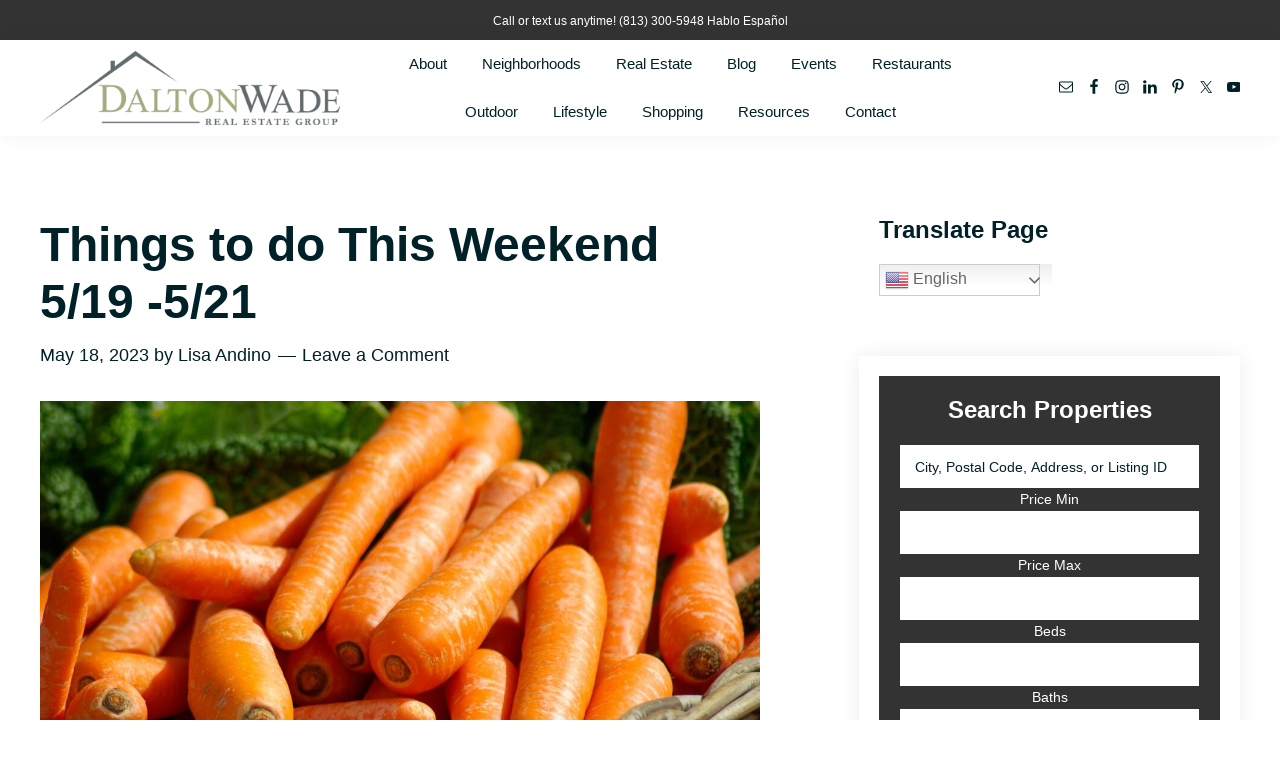

--- FILE ---
content_type: text/html; charset=UTF-8
request_url: http://lisaandino.com/things-to-do-this-weekend-5-19-5-21/
body_size: 31722
content:
<!DOCTYPE html>
<html lang="en-US">
<head >
<meta charset="UTF-8" />
<meta name="viewport" content="width=device-width, initial-scale=1" />
<meta name='robots' content='index, follow, max-image-preview:large, max-snippet:-1, max-video-preview:-1' />

	<!-- This site is optimized with the Yoast SEO plugin v26.7 - https://yoast.com/wordpress/plugins/seo/ -->
	<title>Things to do This Weekend 5/19 -5/21 - Lisa Andino Real Estate</title>
	<link rel="canonical" href="https://lisaandino.com/things-to-do-this-weekend-5-19-5-21/" />
	<meta property="og:locale" content="en_US" />
	<meta property="og:type" content="article" />
	<meta property="og:title" content="Things to do This Weekend 5/19 -5/21 - Lisa Andino Real Estate" />
	<meta property="og:description" content="(Credits: unknown) Hello and welcome back to our weekly blog! We&#8217;re excited to share with you some incredible activities happening this weekend, but first on the list is a must-visit event for all foodies out there. The Fresh Market at Wiregrass has returned and it&#8217;s bigger and better than ever before! This market offers guests ... Continue Reading &#187; about Things to do This Weekend 5/19 -5/21" />
	<meta property="og:url" content="https://lisaandino.com/things-to-do-this-weekend-5-19-5-21/" />
	<meta property="og:site_name" content="Lisa Andino Real Estate" />
	<meta property="article:published_time" content="2023-05-18T02:43:26+00:00" />
	<meta property="article:modified_time" content="2023-05-18T02:43:57+00:00" />
	<meta property="og:image" content="http://lisaandino.com/wp-content/uploads/2023/05/carrots-scaled.jpeg" />
	<meta property="og:image:width" content="2560" />
	<meta property="og:image:height" content="1714" />
	<meta property="og:image:type" content="image/jpeg" />
	<meta name="author" content="Lisa Andino" />
	<meta name="twitter:card" content="summary_large_image" />
	<meta name="twitter:label1" content="Written by" />
	<meta name="twitter:data1" content="Lisa Andino" />
	<meta name="twitter:label2" content="Est. reading time" />
	<meta name="twitter:data2" content="2 minutes" />
	<script type="application/ld+json" class="yoast-schema-graph">{"@context":"https://schema.org","@graph":[{"@type":"Article","@id":"https://lisaandino.com/things-to-do-this-weekend-5-19-5-21/#article","isPartOf":{"@id":"https://lisaandino.com/things-to-do-this-weekend-5-19-5-21/"},"author":{"name":"Lisa Andino","@id":"https://lisaandino.com/#/schema/person/c2253c2810b2f60bcf7739d4690fcedf"},"headline":"Things to do This Weekend 5/19 -5/21","datePublished":"2023-05-18T02:43:26+00:00","dateModified":"2023-05-18T02:43:57+00:00","mainEntityOfPage":{"@id":"https://lisaandino.com/things-to-do-this-weekend-5-19-5-21/"},"wordCount":298,"commentCount":0,"publisher":{"@id":"https://lisaandino.com/#organization"},"image":{"@id":"https://lisaandino.com/things-to-do-this-weekend-5-19-5-21/#primaryimage"},"thumbnailUrl":"http://lisaandino.com/wp-content/uploads/2023/05/carrots-scaled.jpeg","keywords":["blog","tampabay","thingstodointampa"],"articleSection":["Blog","Events"],"inLanguage":"en-US","potentialAction":[{"@type":"CommentAction","name":"Comment","target":["https://lisaandino.com/things-to-do-this-weekend-5-19-5-21/#respond"]}]},{"@type":"WebPage","@id":"https://lisaandino.com/things-to-do-this-weekend-5-19-5-21/","url":"https://lisaandino.com/things-to-do-this-weekend-5-19-5-21/","name":"Things to do This Weekend 5/19 -5/21 - Lisa Andino Real Estate","isPartOf":{"@id":"https://lisaandino.com/#website"},"primaryImageOfPage":{"@id":"https://lisaandino.com/things-to-do-this-weekend-5-19-5-21/#primaryimage"},"image":{"@id":"https://lisaandino.com/things-to-do-this-weekend-5-19-5-21/#primaryimage"},"thumbnailUrl":"http://lisaandino.com/wp-content/uploads/2023/05/carrots-scaled.jpeg","datePublished":"2023-05-18T02:43:26+00:00","dateModified":"2023-05-18T02:43:57+00:00","breadcrumb":{"@id":"https://lisaandino.com/things-to-do-this-weekend-5-19-5-21/#breadcrumb"},"inLanguage":"en-US","potentialAction":[{"@type":"ReadAction","target":["https://lisaandino.com/things-to-do-this-weekend-5-19-5-21/"]}]},{"@type":"ImageObject","inLanguage":"en-US","@id":"https://lisaandino.com/things-to-do-this-weekend-5-19-5-21/#primaryimage","url":"http://lisaandino.com/wp-content/uploads/2023/05/carrots-scaled.jpeg","contentUrl":"http://lisaandino.com/wp-content/uploads/2023/05/carrots-scaled.jpeg","width":2560,"height":1714},{"@type":"BreadcrumbList","@id":"https://lisaandino.com/things-to-do-this-weekend-5-19-5-21/#breadcrumb","itemListElement":[{"@type":"ListItem","position":1,"name":"Home","item":"https://lisaandino.com/"},{"@type":"ListItem","position":2,"name":"Blog","item":"https://lisaandino.com/blog/"},{"@type":"ListItem","position":3,"name":"Things to do This Weekend 5/19 -5/21"}]},{"@type":"WebSite","@id":"https://lisaandino.com/#website","url":"https://lisaandino.com/","name":"Lisa Andino Real Estate","description":"Just another WordPress site","publisher":{"@id":"https://lisaandino.com/#organization"},"potentialAction":[{"@type":"SearchAction","target":{"@type":"EntryPoint","urlTemplate":"https://lisaandino.com/?s={search_term_string}"},"query-input":{"@type":"PropertyValueSpecification","valueRequired":true,"valueName":"search_term_string"}}],"inLanguage":"en-US"},{"@type":"Organization","@id":"https://lisaandino.com/#organization","name":"Lisa Andino Real Estate","url":"https://lisaandino.com/","logo":{"@type":"ImageObject","inLanguage":"en-US","@id":"https://lisaandino.com/#/schema/logo/image/","url":"http://lisaandino.com/wp-content/uploads/2022/02/DW-Logo-Clear-Background-PNG-1.png","contentUrl":"http://lisaandino.com/wp-content/uploads/2022/02/DW-Logo-Clear-Background-PNG-1.png","width":2288,"height":565,"caption":"Lisa Andino Real Estate"},"image":{"@id":"https://lisaandino.com/#/schema/logo/image/"}},{"@type":"Person","@id":"https://lisaandino.com/#/schema/person/c2253c2810b2f60bcf7739d4690fcedf","name":"Lisa Andino","image":{"@type":"ImageObject","inLanguage":"en-US","@id":"https://lisaandino.com/#/schema/person/image/","url":"https://secure.gravatar.com/avatar/5c247e3bee999766cbd246258022040a0c6668c8cabf7c090e5b73fa74fc3309?s=96&d=mm&r=g","contentUrl":"https://secure.gravatar.com/avatar/5c247e3bee999766cbd246258022040a0c6668c8cabf7c090e5b73fa74fc3309?s=96&d=mm&r=g","caption":"Lisa Andino"},"url":"http://lisaandino.com/author/aandino/"}]}</script>
	<!-- / Yoast SEO plugin. -->


<script type='application/javascript'  id='pys-version-script'>console.log('PixelYourSite Free version 11.1.5.2');</script>
<link rel='dns-prefetch' href='//cdnjs.cloudflare.com' />
<link rel="alternate" type="application/rss+xml" title="Lisa Andino Real Estate &raquo; Feed" href="http://lisaandino.com/feed/" />
<link rel="alternate" type="application/rss+xml" title="Lisa Andino Real Estate &raquo; Comments Feed" href="http://lisaandino.com/comments/feed/" />
<link rel="alternate" type="application/rss+xml" title="Lisa Andino Real Estate &raquo; Things to do This Weekend 5/19 -5/21 Comments Feed" href="http://lisaandino.com/things-to-do-this-weekend-5-19-5-21/feed/" />
<link rel="alternate" title="oEmbed (JSON)" type="application/json+oembed" href="http://lisaandino.com/wp-json/oembed/1.0/embed?url=http%3A%2F%2Flisaandino.com%2Fthings-to-do-this-weekend-5-19-5-21%2F" />
<link rel="alternate" title="oEmbed (XML)" type="text/xml+oembed" href="http://lisaandino.com/wp-json/oembed/1.0/embed?url=http%3A%2F%2Flisaandino.com%2Fthings-to-do-this-weekend-5-19-5-21%2F&#038;format=xml" />
		<!-- This site uses the Google Analytics by MonsterInsights plugin v9.11.1 - Using Analytics tracking - https://www.monsterinsights.com/ -->
		<!-- Note: MonsterInsights is not currently configured on this site. The site owner needs to authenticate with Google Analytics in the MonsterInsights settings panel. -->
					<!-- No tracking code set -->
				<!-- / Google Analytics by MonsterInsights -->
		<style id='wp-img-auto-sizes-contain-inline-css'>
img:is([sizes=auto i],[sizes^="auto," i]){contain-intrinsic-size:3000px 1500px}
/*# sourceURL=wp-img-auto-sizes-contain-inline-css */
</style>

<link rel='stylesheet' id='genesis-blocks-style-css-css' href='http://lisaandino.com/wp-content/plugins/genesis-blocks/dist/style-blocks.build.css?ver=1765003877' media='all' />
<link rel='stylesheet' id='my-community-pro-css' href='http://lisaandino.com/wp-content/themes/my-community-pro/style.css?ver=1.0.1' media='all' />
<style id='my-community-pro-inline-css'>

		.sidebar .widget.property-search,
		.sidebar .widget.IDX_Omnibar_Widget,
		.message-bar,
		.wp-block-group.search-bar,
		.footer-widgets
		 {
			background-color: #333333;
			color: #ffffff;
		}

		.sidebar .widget.IDX_Omnibar_Widget h3,
		.sidebar .widget.IDX_Omnibar_Widget .widget-title,
		.footer-widgets .widget-title,
		.footer-widgets h3 {
			color: #ffffff;
		}

		.large.fa,
		.large.far,
		.large.fas
		 {
			color: #333333;
		}

		.message-bar a,
		.footer-widgets a
		 {
			color: #ffffff;
		}

		input:focus,
		textarea:focus,
		.site-container .wpforms-container .wpforms-form .wpforms-field input:focus,
		.property-search select,
		.site-container .idx-omnibar-form input,
		.footer-widgets .enews input
		{
			border-color: #333333;
		}
		
		button,
		input[type="button"],
		input[type="reset"],
		input[type="submit"],
		.site-container div.wpforms-container-full .wpforms-form input[type="submit"],
		.site-container div.wpforms-container-full .wpforms-form button[type="submit"],
		a.button {
			background-color: #b5bf87;
			border-color: #b5bf87;
			color: #002127;
		}

		.enews-widget input[type="submit"] {
			border-color: #b5bf87;
		}
		
		a,
		.entry-title a:focus,
		.entry-title a:hover,
		.property-archive.grid .entry-title a,
		.genesis-nav-menu a:focus,
		.genesis-nav-menu a:hover,
		.genesis-nav-menu .current-menu-item > a,
		.genesis-nav-menu .sub-menu .current-menu-item > a:focus,
		.genesis-nav-menu .sub-menu .current-menu-item > a:hover,
		.menu-toggle:focus,
		.menu-toggle:hover,
		.sub-menu-toggle:focus,
		.sub-menu-toggle:hover
		{
			color: #333333;
		}

		#header-social .simple-social-icons ul li a:hover,
		#header-social .simple-social-icons ul li a:focus
		{
			color: #333333 !important;
		}

		.genesis-nav-menu > .menu-highlight > a:focus,
		.genesis-nav-menu > .menu-highlight > a:hover,
		.archive-pagination li a:focus,
		.archive-pagination li a:hover,
		.archive-pagination li.active a
		{
			background-color: #333333;
			color: #ffffff;
		}
		
		.wp-custom-logo .site-header .title-area img {
			max-width: 300px;
		}

		@media only screen and (max-width: 500px) {

			.wp-custom-logo .site-header .title-area img {
				max-width: 150px;
			}
		}
		
/*# sourceURL=my-community-pro-inline-css */
</style>
<style id='wp-emoji-styles-inline-css'>

	img.wp-smiley, img.emoji {
		display: inline !important;
		border: none !important;
		box-shadow: none !important;
		height: 1em !important;
		width: 1em !important;
		margin: 0 0.07em !important;
		vertical-align: -0.1em !important;
		background: none !important;
		padding: 0 !important;
	}
/*# sourceURL=wp-emoji-styles-inline-css */
</style>
<link rel='stylesheet' id='wp-block-library-css' href='http://lisaandino.com/wp-includes/css/dist/block-library/style.min.css?ver=6.9' media='all' />
<style id='wp-block-image-inline-css'>
.wp-block-image>a,.wp-block-image>figure>a{display:inline-block}.wp-block-image img{box-sizing:border-box;height:auto;max-width:100%;vertical-align:bottom}@media not (prefers-reduced-motion){.wp-block-image img.hide{visibility:hidden}.wp-block-image img.show{animation:show-content-image .4s}}.wp-block-image[style*=border-radius] img,.wp-block-image[style*=border-radius]>a{border-radius:inherit}.wp-block-image.has-custom-border img{box-sizing:border-box}.wp-block-image.aligncenter{text-align:center}.wp-block-image.alignfull>a,.wp-block-image.alignwide>a{width:100%}.wp-block-image.alignfull img,.wp-block-image.alignwide img{height:auto;width:100%}.wp-block-image .aligncenter,.wp-block-image .alignleft,.wp-block-image .alignright,.wp-block-image.aligncenter,.wp-block-image.alignleft,.wp-block-image.alignright{display:table}.wp-block-image .aligncenter>figcaption,.wp-block-image .alignleft>figcaption,.wp-block-image .alignright>figcaption,.wp-block-image.aligncenter>figcaption,.wp-block-image.alignleft>figcaption,.wp-block-image.alignright>figcaption{caption-side:bottom;display:table-caption}.wp-block-image .alignleft{float:left;margin:.5em 1em .5em 0}.wp-block-image .alignright{float:right;margin:.5em 0 .5em 1em}.wp-block-image .aligncenter{margin-left:auto;margin-right:auto}.wp-block-image :where(figcaption){margin-bottom:1em;margin-top:.5em}.wp-block-image.is-style-circle-mask img{border-radius:9999px}@supports ((-webkit-mask-image:none) or (mask-image:none)) or (-webkit-mask-image:none){.wp-block-image.is-style-circle-mask img{border-radius:0;-webkit-mask-image:url('data:image/svg+xml;utf8,<svg viewBox="0 0 100 100" xmlns="http://www.w3.org/2000/svg"><circle cx="50" cy="50" r="50"/></svg>');mask-image:url('data:image/svg+xml;utf8,<svg viewBox="0 0 100 100" xmlns="http://www.w3.org/2000/svg"><circle cx="50" cy="50" r="50"/></svg>');mask-mode:alpha;-webkit-mask-position:center;mask-position:center;-webkit-mask-repeat:no-repeat;mask-repeat:no-repeat;-webkit-mask-size:contain;mask-size:contain}}:root :where(.wp-block-image.is-style-rounded img,.wp-block-image .is-style-rounded img){border-radius:9999px}.wp-block-image figure{margin:0}.wp-lightbox-container{display:flex;flex-direction:column;position:relative}.wp-lightbox-container img{cursor:zoom-in}.wp-lightbox-container img:hover+button{opacity:1}.wp-lightbox-container button{align-items:center;backdrop-filter:blur(16px) saturate(180%);background-color:#5a5a5a40;border:none;border-radius:4px;cursor:zoom-in;display:flex;height:20px;justify-content:center;opacity:0;padding:0;position:absolute;right:16px;text-align:center;top:16px;width:20px;z-index:100}@media not (prefers-reduced-motion){.wp-lightbox-container button{transition:opacity .2s ease}}.wp-lightbox-container button:focus-visible{outline:3px auto #5a5a5a40;outline:3px auto -webkit-focus-ring-color;outline-offset:3px}.wp-lightbox-container button:hover{cursor:pointer;opacity:1}.wp-lightbox-container button:focus{opacity:1}.wp-lightbox-container button:focus,.wp-lightbox-container button:hover,.wp-lightbox-container button:not(:hover):not(:active):not(.has-background){background-color:#5a5a5a40;border:none}.wp-lightbox-overlay{box-sizing:border-box;cursor:zoom-out;height:100vh;left:0;overflow:hidden;position:fixed;top:0;visibility:hidden;width:100%;z-index:100000}.wp-lightbox-overlay .close-button{align-items:center;cursor:pointer;display:flex;justify-content:center;min-height:40px;min-width:40px;padding:0;position:absolute;right:calc(env(safe-area-inset-right) + 16px);top:calc(env(safe-area-inset-top) + 16px);z-index:5000000}.wp-lightbox-overlay .close-button:focus,.wp-lightbox-overlay .close-button:hover,.wp-lightbox-overlay .close-button:not(:hover):not(:active):not(.has-background){background:none;border:none}.wp-lightbox-overlay .lightbox-image-container{height:var(--wp--lightbox-container-height);left:50%;overflow:hidden;position:absolute;top:50%;transform:translate(-50%,-50%);transform-origin:top left;width:var(--wp--lightbox-container-width);z-index:9999999999}.wp-lightbox-overlay .wp-block-image{align-items:center;box-sizing:border-box;display:flex;height:100%;justify-content:center;margin:0;position:relative;transform-origin:0 0;width:100%;z-index:3000000}.wp-lightbox-overlay .wp-block-image img{height:var(--wp--lightbox-image-height);min-height:var(--wp--lightbox-image-height);min-width:var(--wp--lightbox-image-width);width:var(--wp--lightbox-image-width)}.wp-lightbox-overlay .wp-block-image figcaption{display:none}.wp-lightbox-overlay button{background:none;border:none}.wp-lightbox-overlay .scrim{background-color:#fff;height:100%;opacity:.9;position:absolute;width:100%;z-index:2000000}.wp-lightbox-overlay.active{visibility:visible}@media not (prefers-reduced-motion){.wp-lightbox-overlay.active{animation:turn-on-visibility .25s both}.wp-lightbox-overlay.active img{animation:turn-on-visibility .35s both}.wp-lightbox-overlay.show-closing-animation:not(.active){animation:turn-off-visibility .35s both}.wp-lightbox-overlay.show-closing-animation:not(.active) img{animation:turn-off-visibility .25s both}.wp-lightbox-overlay.zoom.active{animation:none;opacity:1;visibility:visible}.wp-lightbox-overlay.zoom.active .lightbox-image-container{animation:lightbox-zoom-in .4s}.wp-lightbox-overlay.zoom.active .lightbox-image-container img{animation:none}.wp-lightbox-overlay.zoom.active .scrim{animation:turn-on-visibility .4s forwards}.wp-lightbox-overlay.zoom.show-closing-animation:not(.active){animation:none}.wp-lightbox-overlay.zoom.show-closing-animation:not(.active) .lightbox-image-container{animation:lightbox-zoom-out .4s}.wp-lightbox-overlay.zoom.show-closing-animation:not(.active) .lightbox-image-container img{animation:none}.wp-lightbox-overlay.zoom.show-closing-animation:not(.active) .scrim{animation:turn-off-visibility .4s forwards}}@keyframes show-content-image{0%{visibility:hidden}99%{visibility:hidden}to{visibility:visible}}@keyframes turn-on-visibility{0%{opacity:0}to{opacity:1}}@keyframes turn-off-visibility{0%{opacity:1;visibility:visible}99%{opacity:0;visibility:visible}to{opacity:0;visibility:hidden}}@keyframes lightbox-zoom-in{0%{transform:translate(calc((-100vw + var(--wp--lightbox-scrollbar-width))/2 + var(--wp--lightbox-initial-left-position)),calc(-50vh + var(--wp--lightbox-initial-top-position))) scale(var(--wp--lightbox-scale))}to{transform:translate(-50%,-50%) scale(1)}}@keyframes lightbox-zoom-out{0%{transform:translate(-50%,-50%) scale(1);visibility:visible}99%{visibility:visible}to{transform:translate(calc((-100vw + var(--wp--lightbox-scrollbar-width))/2 + var(--wp--lightbox-initial-left-position)),calc(-50vh + var(--wp--lightbox-initial-top-position))) scale(var(--wp--lightbox-scale));visibility:hidden}}
/*# sourceURL=http://lisaandino.com/wp-includes/blocks/image/style.min.css */
</style>
<style id='global-styles-inline-css'>
:root{--wp--preset--aspect-ratio--square: 1;--wp--preset--aspect-ratio--4-3: 4/3;--wp--preset--aspect-ratio--3-4: 3/4;--wp--preset--aspect-ratio--3-2: 3/2;--wp--preset--aspect-ratio--2-3: 2/3;--wp--preset--aspect-ratio--16-9: 16/9;--wp--preset--aspect-ratio--9-16: 9/16;--wp--preset--color--black: #000000;--wp--preset--color--cyan-bluish-gray: #abb8c3;--wp--preset--color--white: #fff;--wp--preset--color--pale-pink: #f78da7;--wp--preset--color--vivid-red: #cf2e2e;--wp--preset--color--luminous-vivid-orange: #ff6900;--wp--preset--color--luminous-vivid-amber: #fcb900;--wp--preset--color--light-green-cyan: #7bdcb5;--wp--preset--color--vivid-green-cyan: #00d084;--wp--preset--color--pale-cyan-blue: #8ed1fc;--wp--preset--color--vivid-cyan-blue: #0693e3;--wp--preset--color--vivid-purple: #9b51e0;--wp--preset--color--main: #333333;--wp--preset--color--accent: #b5bf87;--wp--preset--color--link: #333333;--wp--preset--color--light-gray: #f5f5f5;--wp--preset--color--gray: #999;--wp--preset--color--text-black: #002127;--wp--preset--gradient--vivid-cyan-blue-to-vivid-purple: linear-gradient(135deg,rgb(6,147,227) 0%,rgb(155,81,224) 100%);--wp--preset--gradient--light-green-cyan-to-vivid-green-cyan: linear-gradient(135deg,rgb(122,220,180) 0%,rgb(0,208,130) 100%);--wp--preset--gradient--luminous-vivid-amber-to-luminous-vivid-orange: linear-gradient(135deg,rgb(252,185,0) 0%,rgb(255,105,0) 100%);--wp--preset--gradient--luminous-vivid-orange-to-vivid-red: linear-gradient(135deg,rgb(255,105,0) 0%,rgb(207,46,46) 100%);--wp--preset--gradient--very-light-gray-to-cyan-bluish-gray: linear-gradient(135deg,rgb(238,238,238) 0%,rgb(169,184,195) 100%);--wp--preset--gradient--cool-to-warm-spectrum: linear-gradient(135deg,rgb(74,234,220) 0%,rgb(151,120,209) 20%,rgb(207,42,186) 40%,rgb(238,44,130) 60%,rgb(251,105,98) 80%,rgb(254,248,76) 100%);--wp--preset--gradient--blush-light-purple: linear-gradient(135deg,rgb(255,206,236) 0%,rgb(152,150,240) 100%);--wp--preset--gradient--blush-bordeaux: linear-gradient(135deg,rgb(254,205,165) 0%,rgb(254,45,45) 50%,rgb(107,0,62) 100%);--wp--preset--gradient--luminous-dusk: linear-gradient(135deg,rgb(255,203,112) 0%,rgb(199,81,192) 50%,rgb(65,88,208) 100%);--wp--preset--gradient--pale-ocean: linear-gradient(135deg,rgb(255,245,203) 0%,rgb(182,227,212) 50%,rgb(51,167,181) 100%);--wp--preset--gradient--electric-grass: linear-gradient(135deg,rgb(202,248,128) 0%,rgb(113,206,126) 100%);--wp--preset--gradient--midnight: linear-gradient(135deg,rgb(2,3,129) 0%,rgb(40,116,252) 100%);--wp--preset--font-size--small: 12px;--wp--preset--font-size--medium: 20px;--wp--preset--font-size--large: 24px;--wp--preset--font-size--x-large: 42px;--wp--preset--font-size--normal: 18px;--wp--preset--font-size--larger: 30px;--wp--preset--spacing--20: 0.44rem;--wp--preset--spacing--30: 0.67rem;--wp--preset--spacing--40: 1rem;--wp--preset--spacing--50: 1.5rem;--wp--preset--spacing--60: 2.25rem;--wp--preset--spacing--70: 3.38rem;--wp--preset--spacing--80: 5.06rem;--wp--preset--shadow--natural: 6px 6px 9px rgba(0, 0, 0, 0.2);--wp--preset--shadow--deep: 12px 12px 50px rgba(0, 0, 0, 0.4);--wp--preset--shadow--sharp: 6px 6px 0px rgba(0, 0, 0, 0.2);--wp--preset--shadow--outlined: 6px 6px 0px -3px rgb(255, 255, 255), 6px 6px rgb(0, 0, 0);--wp--preset--shadow--crisp: 6px 6px 0px rgb(0, 0, 0);}:where(.is-layout-flex){gap: 0.5em;}:where(.is-layout-grid){gap: 0.5em;}body .is-layout-flex{display: flex;}.is-layout-flex{flex-wrap: wrap;align-items: center;}.is-layout-flex > :is(*, div){margin: 0;}body .is-layout-grid{display: grid;}.is-layout-grid > :is(*, div){margin: 0;}:where(.wp-block-columns.is-layout-flex){gap: 2em;}:where(.wp-block-columns.is-layout-grid){gap: 2em;}:where(.wp-block-post-template.is-layout-flex){gap: 1.25em;}:where(.wp-block-post-template.is-layout-grid){gap: 1.25em;}.has-black-color{color: var(--wp--preset--color--black) !important;}.has-cyan-bluish-gray-color{color: var(--wp--preset--color--cyan-bluish-gray) !important;}.has-white-color{color: var(--wp--preset--color--white) !important;}.has-pale-pink-color{color: var(--wp--preset--color--pale-pink) !important;}.has-vivid-red-color{color: var(--wp--preset--color--vivid-red) !important;}.has-luminous-vivid-orange-color{color: var(--wp--preset--color--luminous-vivid-orange) !important;}.has-luminous-vivid-amber-color{color: var(--wp--preset--color--luminous-vivid-amber) !important;}.has-light-green-cyan-color{color: var(--wp--preset--color--light-green-cyan) !important;}.has-vivid-green-cyan-color{color: var(--wp--preset--color--vivid-green-cyan) !important;}.has-pale-cyan-blue-color{color: var(--wp--preset--color--pale-cyan-blue) !important;}.has-vivid-cyan-blue-color{color: var(--wp--preset--color--vivid-cyan-blue) !important;}.has-vivid-purple-color{color: var(--wp--preset--color--vivid-purple) !important;}.has-black-background-color{background-color: var(--wp--preset--color--black) !important;}.has-cyan-bluish-gray-background-color{background-color: var(--wp--preset--color--cyan-bluish-gray) !important;}.has-white-background-color{background-color: var(--wp--preset--color--white) !important;}.has-pale-pink-background-color{background-color: var(--wp--preset--color--pale-pink) !important;}.has-vivid-red-background-color{background-color: var(--wp--preset--color--vivid-red) !important;}.has-luminous-vivid-orange-background-color{background-color: var(--wp--preset--color--luminous-vivid-orange) !important;}.has-luminous-vivid-amber-background-color{background-color: var(--wp--preset--color--luminous-vivid-amber) !important;}.has-light-green-cyan-background-color{background-color: var(--wp--preset--color--light-green-cyan) !important;}.has-vivid-green-cyan-background-color{background-color: var(--wp--preset--color--vivid-green-cyan) !important;}.has-pale-cyan-blue-background-color{background-color: var(--wp--preset--color--pale-cyan-blue) !important;}.has-vivid-cyan-blue-background-color{background-color: var(--wp--preset--color--vivid-cyan-blue) !important;}.has-vivid-purple-background-color{background-color: var(--wp--preset--color--vivid-purple) !important;}.has-black-border-color{border-color: var(--wp--preset--color--black) !important;}.has-cyan-bluish-gray-border-color{border-color: var(--wp--preset--color--cyan-bluish-gray) !important;}.has-white-border-color{border-color: var(--wp--preset--color--white) !important;}.has-pale-pink-border-color{border-color: var(--wp--preset--color--pale-pink) !important;}.has-vivid-red-border-color{border-color: var(--wp--preset--color--vivid-red) !important;}.has-luminous-vivid-orange-border-color{border-color: var(--wp--preset--color--luminous-vivid-orange) !important;}.has-luminous-vivid-amber-border-color{border-color: var(--wp--preset--color--luminous-vivid-amber) !important;}.has-light-green-cyan-border-color{border-color: var(--wp--preset--color--light-green-cyan) !important;}.has-vivid-green-cyan-border-color{border-color: var(--wp--preset--color--vivid-green-cyan) !important;}.has-pale-cyan-blue-border-color{border-color: var(--wp--preset--color--pale-cyan-blue) !important;}.has-vivid-cyan-blue-border-color{border-color: var(--wp--preset--color--vivid-cyan-blue) !important;}.has-vivid-purple-border-color{border-color: var(--wp--preset--color--vivid-purple) !important;}.has-vivid-cyan-blue-to-vivid-purple-gradient-background{background: var(--wp--preset--gradient--vivid-cyan-blue-to-vivid-purple) !important;}.has-light-green-cyan-to-vivid-green-cyan-gradient-background{background: var(--wp--preset--gradient--light-green-cyan-to-vivid-green-cyan) !important;}.has-luminous-vivid-amber-to-luminous-vivid-orange-gradient-background{background: var(--wp--preset--gradient--luminous-vivid-amber-to-luminous-vivid-orange) !important;}.has-luminous-vivid-orange-to-vivid-red-gradient-background{background: var(--wp--preset--gradient--luminous-vivid-orange-to-vivid-red) !important;}.has-very-light-gray-to-cyan-bluish-gray-gradient-background{background: var(--wp--preset--gradient--very-light-gray-to-cyan-bluish-gray) !important;}.has-cool-to-warm-spectrum-gradient-background{background: var(--wp--preset--gradient--cool-to-warm-spectrum) !important;}.has-blush-light-purple-gradient-background{background: var(--wp--preset--gradient--blush-light-purple) !important;}.has-blush-bordeaux-gradient-background{background: var(--wp--preset--gradient--blush-bordeaux) !important;}.has-luminous-dusk-gradient-background{background: var(--wp--preset--gradient--luminous-dusk) !important;}.has-pale-ocean-gradient-background{background: var(--wp--preset--gradient--pale-ocean) !important;}.has-electric-grass-gradient-background{background: var(--wp--preset--gradient--electric-grass) !important;}.has-midnight-gradient-background{background: var(--wp--preset--gradient--midnight) !important;}.has-small-font-size{font-size: var(--wp--preset--font-size--small) !important;}.has-medium-font-size{font-size: var(--wp--preset--font-size--medium) !important;}.has-large-font-size{font-size: var(--wp--preset--font-size--large) !important;}.has-x-large-font-size{font-size: var(--wp--preset--font-size--x-large) !important;}
/*# sourceURL=global-styles-inline-css */
</style>

<style id='classic-theme-styles-inline-css'>
/*! This file is auto-generated */
.wp-block-button__link{color:#fff;background-color:#32373c;border-radius:9999px;box-shadow:none;text-decoration:none;padding:calc(.667em + 2px) calc(1.333em + 2px);font-size:1.125em}.wp-block-file__button{background:#32373c;color:#fff;text-decoration:none}
/*# sourceURL=/wp-includes/css/classic-themes.min.css */
</style>
<link rel='stylesheet' id='es-select2-css' href='http://lisaandino.com/wp-content/plugins/estatik/common/select2/select2.min.css?ver=4.2.0' media='all' />
<link rel='stylesheet' id='es-datetime-picker-css' href='http://lisaandino.com/wp-content/plugins/estatik/includes/classes/framework/assets/css/jquery.datetimepicker.min.css' media='all' />
<link rel='stylesheet' id='es-slick-css' href='http://lisaandino.com/wp-content/plugins/estatik/common/slick/slick.min.css?ver=4.2.0' media='all' />
<link rel='stylesheet' id='es-magnific-css' href='http://lisaandino.com/wp-content/plugins/estatik/common/magnific-popup/magnific-popup.min.css?ver=4.2.0' media='all' />
<link rel='stylesheet' id='es-frontend-css' href='http://lisaandino.com/wp-content/plugins/estatik/public/css/public.min.css?ver=4.2.0' media='all' />
<style id='es-frontend-inline-css'>
@font-face {font-family: 'Lato'; font-style: normal; font-weight: 300; src: url(http://lisaandino.com/wp-content/uploads/2022/02/S6u9w4BMUTPHh7USew-FGC_p9dw.ttf) format('woff2'); font-display: swap;}@font-face {font-family: 'Lato'; font-style: normal; font-weight: 400; src: url(http://lisaandino.com/wp-content/uploads/2022/02/S6uyw4BMUTPHvxk6XweuBCY.ttf) format('woff2'); font-display: swap;}@font-face {font-family: 'Lato'; font-style: normal; font-weight: 700; src: url(http://lisaandino.com/wp-content/uploads/2022/02/S6u9w4BMUTPHh6UVew-FGC_p9dw.ttf) format('woff2'); font-display: swap;}@font-face {font-family: 'Open Sans'; font-style: normal; font-weight: 300; src: url(http://lisaandino.com/wp-content/uploads/2022/02/memSYaGs126MiZpBA-UvWbX2vVnXBbObj2OVZyOOSr4dVJWUgsiH0C4nY1M2xLER.ttf) format('woff2'); font-display: swap;}@font-face {font-family: 'Open Sans'; font-style: normal; font-weight: 400; src: url(http://lisaandino.com/wp-content/uploads/2022/02/memSYaGs126MiZpBA-UvWbX2vVnXBbObj2OVZyOOSr4dVJWUgsjZ0C4nY1M2xLER.ttf) format('woff2'); font-display: swap;}@font-face {font-family: 'Open Sans'; font-style: normal; font-weight: 700; src: url(http://lisaandino.com/wp-content/uploads/2022/02/memSYaGs126MiZpBA-UvWbX2vVnXBbObj2OVZyOOSr4dVJWUgsg-1y4nY1M2xLER.ttf) format('woff2'); font-display: swap;}

        .es-btn.es-btn--primary, .es-btn--primary[type=submit], button.es-btn--primary, a.es-btn--primary {
            border-color: #FF5A5F;
        }
        
        .es-price-marker--active:after {
            border-top-color: #FF5A5F;
        }
        
        .es-btn.es-btn--primary:not(.es-btn--bordered):not(:hover):not(:active),
        .es-btn.es-btn--primary:not(.es-btn--bordered):hover,
        .es-price-marker--active,
        .xdsoft_datetimepicker .xdsoft_calendar td.xdsoft_default, .xdsoft_datetimepicker .xdsoft_calendar td.xdsoft_current, .xdsoft_datetimepicker .xdsoft_timepicker .xdsoft_time_box>div>div.xdsoft_current {
            background-color: #FF5A5F;
        }
        
        .es-btn.es-btn--primary.es-btn--bordered,
        .es-btn.es-btn--active .es-icon.es-icon_heart,
        .es-wishlist-link.es-wishlist-link--active .es-icon {
            color: #FF5A5F;
        }
        
        button.es-btn--secondary:disabled, .es-btn.es-btn--secondary, .es-btn--secondary[type=submit], button.es-btn--secondary, a.es-btn--secondary {
            border-color: #13A48E;
        }
        
        .es-secondary-bg {
            background-color: #13A48E;
        }
        
        .es-primary-bg {
            background-color: #FF5A5F;
        }
        
        
        .es-btn.es-btn--secondary:not(.es-btn--bordered), .es-field .select2 .select2-selection__choice {
            background-color: #13A48E;
        }
        
        .xdsoft_datetimepicker .xdsoft_calendar td:hover, .xdsoft_datetimepicker .xdsoft_timepicker .xdsoft_time_box>div>div:hover {
            background-color: #13A48E!important;
        }
        
        .es-btn.es-btn--secondary.es-btn--bordered, 
        .es-btn.es-btn--icon:hover:not([disabled]):not(.es-btn--disabled):not(.es-btn--primary) .es-icon,
        .xdsoft_datetimepicker .xdsoft_calendar td.xdsoft_today,
        .es-property-field--post_content .es-property-field__value a,
        .es-dymanic-content a,
        .es-hit-limit a, button.es-slick-arrow:not(.slick-disabled):hover {
            color: #13A48E;
            background-color: transparent;
        }
        
        .es-btn.es-btn--default:hover:not([disabled]):not(.es-btn--disabled), .es-listing__terms a:hover {
            color: #13A48E;
        }
        
        .es-btn:hover:not([disabled]):not(.es-btn--disabled) .es-icon.es-icon_heart, .entity-box__delete:hover {
            color: #FF5A5F!important;
        }
        
        .es-select2__dropdown .select2-results__option--highlighted[aria-selected],
        .es-field.es-field--checkbox input:checked, .widget .es-field.es-field--checkbox input:checked,
        .es-field.es-field--radio input:checked, .es-bg-secondary,
        .es-property-management--form .es-tabs__nav li:hover .es-tabs__numeric,
        .es-property-management--form .es-tabs__nav li.active .es-tabs__numeric {
            background-color: #13A48E;
        }
        
        .es-pagination ul li a.page-numbers:hover {
            border: 2px solid #13A48E;
            color: #13A48E;
        }

        .es-field--radio-item-bordered:hover input + label, .es-field--checkbox-item-bordered:hover input + label {
            border-color:rgba(19, 164, 142, 0.4);
        }

        .es-field--radio-item-bordered input:checked + label,
        .widget .es-field--radio-item-bordered input:checked + label,
        .es-field--checkbox-item-bordered input:checked + label,
        .widget .es-field--checkbox-item-bordered input:checked + label,
        .es-field.es-field--checkbox input:checked,
        .es-field.es-field--radio input:checked,
        body .es-field textarea:focus, body .es-field.es-field--select select:focus, body .es-field input[type=email]:focus, body .es-field input[type=text]:focus, body .es-field input[type=password]:focus, body .es-field input[type=number]:focus {
            border-color:#13A48E;
        }

        .es-field--radio-item-bordered input:checked + label .es-icon,
        .es-field--checkbox-item-bordered input:checked + label .es-icon,
        .es-field a.es-field__show-more,
        .es-section__content p a,
        .es-secondary-color,
        a.es-secondary-color:active,
        a.es-secondary-color:hover,
        a.es-secondary-color,
        .es-profile__menu a:hover,
        .widget .es-secondary-color,
         a.es-secondary-color,
         a.es-secondary-color.es-toggle-pwd,
         a.es-secondary-color-hover:hover,
        .es-property-field__value a:hover,
        .es-agent-field__value a,
        .es-privacy-policy-container a,
        .es-auth a:not(.es-btn),
        .es-powered a,
        .es-preferred-contact--whatsapp a {
            color:#13A48E;
        }.es-listing__meta-bedrooms path {fill: #DADADA}.es-listing__meta-bathrooms path {fill: #DADADA}.es-listing__meta-area path {fill: #DADADA}.es-media, .es-file, .es-listing, .es-agent-single, .es-agency-single, .es-widget-wrap *:not(.es-icon):not(.fa):not(.heading-font),
            .es-select2__dropdown, .es-single, .es-btn, button.es-btn[disabled]:hover .mfp-wrap.es-property-magnific,
            .es-field input, .es-field select, .es-field textarea, .es-magnific-popup:not(.es-icon),
            .es-magnific-popup:not(.fa), .es-listings-filter, .es-search, .content-font, .es-profile,
            .es-property-magnific .mfp-counter, .es-property-magnific .mfp-title,
            .xdsoft_datetimepicker, .es-component, .es-auth, .es-entity, .es-entities--grid .es-entity .es-entity__title,
            .es-review-form, .es-review-form .es-field__label, .es-field .es-field__strlen, .es-entities-list {
                font-family: 'Open Sans', sans-serif;
            }
            .es-listing h1, .es-listing h2, .es-listing h3, .es-listing h4, .es-listing h5, .es-listing h6,
            .es-search h2, .es-search h3, .es-search h4, .es-search h5, .es-search h6, .heading-font,
            .es-price, .es-property-section .es-property-section__title,
            .es-entity-section__title,
            .widget .es-widget-wrap .es-widget__title, .es-widget__title,
            .es-magnific-popup h1, .es-magnific-popup h2, .es-magnific-popup h3, .es-magnific-popup h4,
            .es-magnific-popup h5, .es-magnific-popup h6, .es-entity .es-entity__title,
            .es-review-form h3.es-review-form__title {
                font-family: 'Lato';
            }
            
/*# sourceURL=es-frontend-inline-css */
</style>
<link rel='stylesheet' id='my-community-pro-icons-css' href='https://cdnjs.cloudflare.com/ajax/libs/font-awesome/5.13.1/css/all.min.css?ver=1.0.1' media='all' />
<link rel='stylesheet' id='wp_listings-css' href='http://lisaandino.com/wp-content/plugins/idx-broker-platinum/assets/css/wp-listings.min.css?ver=1.0' media='all' />
<link rel='stylesheet' id='wp_listings_widgets-css' href='http://lisaandino.com/wp-content/plugins/idx-broker-platinum/assets/css/wp-listings-widgets.min.css?ver=1.0.0' media='all' />
<link rel='stylesheet' id='dashicons-css' href='http://lisaandino.com/wp-includes/css/dashicons.min.css?ver=6.9' media='all' />
<link rel='stylesheet' id='my-community-pro-gutenberg-css' href='http://lisaandino.com/wp-content/themes/my-community-pro/lib/gutenberg/front-end.css?ver=1.0.1' media='all' />
<style id='my-community-pro-gutenberg-inline-css'>


	/* Adds main color. */
	.has-main-color {
		color: #333333 !important;
	}

	.has-main-background-color {
		background-color: #333333 !important;
	}

	/* Adds accent color. */
	.has-accent-color {
		color: #b5bf87 !important;
    }
    
    .has-accent-background-color {
		background-color: #b5bf87 !important;
	}

	/* Adds link color. */
	.has-link-color {
		color: #333333 !important;
	}

	.has-link-background-color {
		background-color: #333333 !important;
	}

	/* Adds white color. */
	.has-white-color {
		color: #fff !important;
	}

	.has-white-background-color {
		background-color: #fff !important;
	}

	/* Adds light gray color. */
	.has-light-gray-color {
		color: #f5f5f5 !important;
	}

	.has-light-gray-background-color {
		color: #f5f5f5 !important;
	}

	/* Adds gray color. */
	.has-gray-color {
		color: #999 !important;
	}

	.has-gray-background-color {
		background-color: #999 !important;
	}

	/* Adds text-black color. */
	.has-text-black-color {
		color: #002127 !important;
	}

	.has-text-black-background-color {
		background-color: #002127 !important;
	}

	.site-container .wp-block-button .wp-block-button__link {
		background-color: #b5bf87; 
		border: 1px solid #b5bf87;
		color: #002127;
	}

	.site-container .wp-social-link:active,
	.site-container .wp-social-link:hover,
	.site-container .wp-social-link:hover svg {
		fill: #333333;
	}

	.site-container .wp-block-group.search-bar {
		background-color: #333333;
		color: #ffffff;
	}

	.wp-block-latest-posts.is-grid li > a:focus,
	.wp-block-latest-posts.is-grid li > a:hover {
		color: #333333;
	}

	.site-container .gb-block-button .gb-button,
	.site-container .gb-block-cta .gb-button,
	.site-container .ab-block-button .ab-button,
	.site-container .ab-block-cta .ab-button {
		background-color: #b5bf87 !important;
		border: 1px solid #b5bf87 !important;
		color: #002127;
	}

	.site-container .gb-block-post-grid header .gb-block-post-grid-title a:focus,
	.site-container .gb-block-post-grid header .gb-block-post-grid-title a:hover,
	.site-container .ab-block-post-grid header .ab-block-post-grid-title a:focus,
	.site-container .ab-block-post-grid header .ab-block-post-grid-title a:hover {
		color: #333333;
	}

	.gb-block-post-grid .gb-block-post-grid-more-link,
	.ab-block-post-grid .ab-block-post-grid-more-link {
		color: #333333;
	}

/*# sourceURL=my-community-pro-gutenberg-inline-css */
</style>
<link rel='stylesheet' id='simple-social-icons-font-css' href='http://lisaandino.com/wp-content/plugins/simple-social-icons/css/style.css?ver=4.0.0' media='all' />
<link rel='stylesheet' id='wp-block-paragraph-css' href='http://lisaandino.com/wp-includes/blocks/paragraph/style.min.css?ver=6.9' media='all' />
<script id="jquery-core-js-extra">
var pysFacebookRest = {"restApiUrl":"http://lisaandino.com/wp-json/pys-facebook/v1/event","debug":""};
//# sourceURL=jquery-core-js-extra
</script>
<script src="http://lisaandino.com/wp-includes/js/jquery/jquery.min.js?ver=3.7.1" id="jquery-core-js"></script>
<script src="http://lisaandino.com/wp-includes/js/jquery/jquery-migrate.min.js?ver=3.4.1" id="jquery-migrate-js"></script>
<script src="http://lisaandino.com/wp-content/plugins/estatik/includes/classes/framework/assets/js/jquery.datetimepicker.full.min.js?ver=6.9" id="es-datetime-picker-js"></script>
<script src="http://lisaandino.com/wp-content/plugins/estatik/common/select2/select2.full.min.js?ver=4.2.0" id="es-select2-js"></script>
<script src="http://lisaandino.com/wp-includes/js/jquery/ui/core.min.js?ver=1.13.3" id="jquery-ui-core-js"></script>
<script src="http://lisaandino.com/wp-includes/js/jquery/ui/mouse.min.js?ver=1.13.3" id="jquery-ui-mouse-js"></script>
<script src="http://lisaandino.com/wp-includes/js/jquery/ui/sortable.min.js?ver=1.13.3" id="jquery-ui-sortable-js"></script>
<script id="es-framework-js-extra">
var Es_Framework = {"nonces":{"attachment_save_caption_nonce":"da7522e9b8"},"tr":{"add_caption":"Add caption","failed":"Failed"},"ajaxurl":"http://lisaandino.com/wp-admin/admin-ajax.php"};
//# sourceURL=es-framework-js-extra
</script>
<script src="http://lisaandino.com/wp-content/plugins/estatik/includes/classes/framework/assets/js/framework.js?ver=6.9" id="es-framework-js"></script>
<script src="https://static.addtoany.com/menu/page.js?ver=6.9" id="es-share-script-js"></script>
<script src="http://lisaandino.com/wp-content/plugins/estatik/common/magnific-popup/jquery.magnific-popup.min.js?ver=4.2.0" id="es-magnific-js"></script>
<script src="http://lisaandino.com/wp-content/plugins/estatik/common/slick/slick-fixed.min.js?ver=4.2.0" id="es-slick-js"></script>
<script src="http://lisaandino.com/wp-includes/js/clipboard.min.js?ver=2.0.11" id="clipboard-js"></script>
<script id="es-frontend-js-extra">
var Estatik = {"tr":{"close":"Close","unknown_error":"Something wrong. Please contact the support.","remove_saved_property":"Remove this home from saved?","got_it":"Got it","delete_homes":"Delete %s homes from your listings?","delete_homes_btn":"Delete homes","cancel":"Cancel","remove":"Remove","delete_field":"Are you sure you want to delete %s field?","delete_section":"Are you sure you want to delete %s section?","set_pin":"Edit pin location","save_pin":"Save pin location"},"nonce":{"saved_search":"698e9e7e6d","get_locations":"021ebacf00","delete_property_popup":"3f5eca2c1a","nonce_locations":"021ebacf00"},"settings":{"ajaxurl":"http://lisaandino.com/wp-admin/admin-ajax.php","recaptcha_version":"v3","recaptcha_site_key":null,"is_cluster_enabled":1,"map_cluster_icon":"cluster1","map_cluster_icons":{"cluster1":"\u003Csvg width=\"44\" height=\"44\" viewBox=\"0 0 44 44\" fill=\"none\" xmlns=\"http://www.w3.org/2000/svg\"\u003E\n\u003Ccircle opacity=\"0.25\" cx=\"22\" cy=\"22\" r=\"22\" fill=\"#263238\" data-color/\u003E\n\u003Ccircle cx=\"22\" cy=\"22\" r=\"16\" fill=\"#263238\" data-color/\u003E\n{text}\n\u003C/svg\u003E\n","cluster2":"\u003Csvg width=\"44\" height=\"44\" viewBox=\"0 0 44 44\" fill=\"none\" xmlns=\"http://www.w3.org/2000/svg\"\u003E\n\u003Cpath class=\"disable_hover\" d=\"M33 24L22 39.5L11 24H33Z\" fill=\"#263238\" data-color/\u003E\n\u003Ccircle cx=\"22\" cy=\"20\" r=\"16\" fill=\"#263238\" data-color/\u003E{text}\n\u003C/svg\u003E\n","cluster3":"\u003Csvg width=\"44\" height=\"44\" viewBox=\"0 0 44 44\" fill=\"none\" xmlns=\"http://www.w3.org/2000/svg\"\u003E\n\u003Ccircle cx=\"22\" cy=\"22\" r=\"22\" fill=\"white\"/\u003E\n\u003Ccircle cx=\"22\" cy=\"22\" r=\"20\" fill=\"#263238\" data-color/\u003E\n\u003Ccircle cx=\"22\" cy=\"22\" r=\"16\" fill=\"white\"/\u003E\n{text}\n\u003C/svg\u003E"},"map_cluster_color":"#37474F","map_marker_color":"#37474F","map_marker_icon":"marker1","map_marker_icons":{"marker1":"\u003Csvg width=\"24\" height=\"24\" viewBox=\"0 0 24 24\" fill=\"none\" xmlns=\"http://www.w3.org/2000/svg\"\u003E\n\u003Cpath data-color fill-rule=\"evenodd\" clip-rule=\"evenodd\" d=\"M12 23.3276L12.6577 22.7533C18.1887 17.9237 21 13.7068 21 10C21 4.75066 16.9029 1 12 1C7.09705 1 3 4.75066 3 10C3 13.7068 5.81131 17.9237 11.3423 22.7533L12 23.3276ZM9 10C9 8.34315 10.3431 7 12 7C13.6569 7 15 8.34315 15 10C15 11.6569 13.6569 13 12 13C10.3431 13 9 11.6569 9 10Z\" fill=\"#263238\"/\u003E\n\u003C/svg\u003E\n","marker2":"\u003Csvg width=\"24\" height=\"24\" viewBox=\"0 0 24 24\" fill=\"none\" xmlns=\"http://www.w3.org/2000/svg\"\u003E\n\u003Cpath fill-rule=\"evenodd\" clip-rule=\"evenodd\" d=\"M12 23.3276L12.6577 22.7533C18.1887 17.9237 21 13.7068 21 10C21 4.75066 16.9029 1 12 1C7.09705 1 3 4.75066 3 10C3 13.7068 5.81131 17.9237 11.3423 22.7533L12 23.3276ZM12 20.6634C7.30661 16.4335 5 12.8492 5 10C5 5.8966 8.16411 3 12 3C15.8359 3 19 5.8966 19 10C19 12.8492 16.6934 16.4335 12 20.6634ZM12 5C14.7614 5 17 7.23858 17 10C17 12.7614 14.7614 15 12 15C9.23858 15 7 12.7614 7 10C7 7.23858 9.23858 5 12 5ZM9 10C9 8.34315 10.3431 7 12 7C13.6569 7 15 8.34315 15 10C15 11.6569 13.6569 13 12 13C10.3431 13 9 11.6569 9 10Z\" fill=\"#37474F\" data-color/\u003E\n\u003C/svg\u003E\n","marker3":"\u003Csvg width=\"24\" height=\"24\" viewBox=\"0 0 24 24\" fill=\"none\" xmlns=\"http://www.w3.org/2000/svg\"\u003E\n\u003Cpath fill-rule=\"evenodd\" clip-rule=\"evenodd\" d=\"M13 11.9V19H11V11.9C8.71776 11.4367 7 9.41896 7 7C7 4.23858 9.23858 2 12 2C14.7614 2 17 4.23858 17 7C17 9.41896 15.2822 11.4367 13 11.9ZM9 14.1573V16.1844C6.06718 16.5505 4 17.3867 4 18C4 18.807 7.57914 20 12 20C16.4209 20 20 18.807 20 18C20 17.3867 17.9328 16.5505 15 16.1844V14.1573C19.0559 14.6017 22 15.9678 22 18C22 20.5068 17.5203 22 12 22C6.47973 22 2 20.5068 2 18C2 15.9678 4.94412 14.6017 9 14.1573ZM15 7C15 8.65685 13.6569 10 12 10C10.3431 10 9 8.65685 9 7C9 5.34315 10.3431 4 12 4C13.6569 4 15 5.34315 15 7Z\" fill=\"#37474F\" data-color/\u003E\n\u003C/svg\u003E\n"},"address_autocomplete_enabled":1,"map_zoom":12,"single_property_map_zoom":16,"responsive_breakpoints":{"listing-item":{"selector":".js-es-listing","breakpoints":{"es-listing--hide-labels":{"max":220}}},"properties-slider":{"selector":".es-properties-slider","breakpoints":{"es-properties-slider--desktop":{"min":960},"es-properties-slider--tablet":{"min":1}}},"listings":{"selector":".es-listings:not(.es-listings--ignore-responsive)","breakpoints":{"es-listings--list":{"min":850},"es-listings--list-sm":{"min":740},"es-listings--grid-6":{"min":1250},"es-listings--grid-5":{"min":1050},"es-listings--grid-4":{"min":850},"es-listings--grid-3":{"min":650},"es-listings--grid-2":{"min":460},"es-listings--grid-1":{"min":1}}},"single-property":{"selector":".js-es-single","breakpoints":{"es-single--xsm":{"min":400},"es-single--sm":{"min":520},"es-single--md":{"min":650},"es-single--lg":{"min":800},"es-single--xl":{"min":1000}}},"single-gallery":{"selector":".js-es-property-gallery","breakpoints":{"es-gallery--xl":{"min":1000},"es-gallery--lg":{"min":800},"es-gallery--md":{"min":600},"es-gallery--sm":{"min":520},"es-gallery--xsm":{"min":1}}},"single-slider":{"selector":".js-es-slider","breakpoints":{"es-slider--xl":{"min":1000},"es-slider--lg":{"min":800},"es-slider--md":{"min":600},"es-slider--sm":{"min":520},"es-slider--xsm":{"min":1}}},"main_search":{"selector":".js-es-search--main","breakpoints":{"es-search--desktop":{"min":500},"es-search--collapsed":{"min":1}}},"simple_search":{"selector":".js-es-search--simple","breakpoints":{"es-search--desktop":{"min":720},"es-search--collapsed":{"min":1}}},"half_map":{"selector":".js-es-properties.es-properties--hfm","breakpoints":{"es-properties--hfm--min-map":{"min":721,"max":1169},"es-properties--hfm--only-map es-properties--hfm--mobile-map":{"max":720,"min":1}}},"listings-navbar":{"selector":".js-es-listings-filter","breakpoints":{"es-listings-filter--tablet":{"min":540,"max":620},"es-listings-filter--mobile":{"min":0,"max":539}}},"profile":{"selector":".js-es-profile","breakpoints":{"es-profile--tablet":{"min":400,"max":719},"es-profile--mobile":{"min":1,"max":399}}}},"listings_offset_corrector":150,"main_color":"#FF5A5F","search_locations_init_priority":["country","state","province","city"],"request_form_geolocation_enabled":1,"country":"CO","grid_layout":"grid-3","currency":"USD","currency_dec":".","currency_sup":",","currency_position":"before","currency_sign":"$","map_marker_type":"icon","is_lightbox_disabled":null,"hfm_toggle_sidebar":true,"hfm_toggle_sidebar_selector":"#right-sidebar, #left-sidebar, .sidebar, #sidebar, #secondary, .js-es-hfm-sidebar-toggle","is_rtl":false},"single":{"control":"\n\u003Cul class=\"js-es-control es-control es-control--es-control--default\"\u003E\n            \u003C/ul\u003E\n"},"search":{"fields":["address","es_amenity","area","es_basement","bathrooms","bedrooms","es_category","city","country","es_exterior_material","es_feature","es_floor_covering","floor_level","floors","half_baths","keywords","es_label","lot_size","es_neighborhood","es_parking","price","province","es_rent_period","es_roof","state","es_status","total_rooms","es_type","year_built","year_remodeled","postal_code"]}};
//# sourceURL=es-frontend-js-extra
</script>
<script src="http://lisaandino.com/wp-content/plugins/estatik/public/js/public.min.js?ver=4.2.0" id="es-frontend-js"></script>
<script src="http://lisaandino.com/wp-content/plugins/estatik/public/js/ajax-entities.min.js?ver=4.2.0" id="es-properties-js"></script>
<script src="http://lisaandino.com/wp-content/plugins/pixelyoursite/dist/scripts/jquery.bind-first-0.2.3.min.js?ver=0.2.3" id="jquery-bind-first-js"></script>
<script src="http://lisaandino.com/wp-content/plugins/pixelyoursite/dist/scripts/js.cookie-2.1.3.min.js?ver=2.1.3" id="js-cookie-pys-js"></script>
<script src="http://lisaandino.com/wp-content/plugins/pixelyoursite/dist/scripts/tld.min.js?ver=2.3.1" id="js-tld-js"></script>
<script id="pys-js-extra">
var pysOptions = {"staticEvents":{"facebook":{"init_event":[{"delay":0,"type":"static","ajaxFire":false,"name":"PageView","pixelIds":["1113670076136187"],"eventID":"aa466a07-c311-4e99-884f-58bd272c04ea","params":{"post_category":"Blog, Events","page_title":"Things to do This Weekend 5/19 -5/21","post_type":"post","post_id":735,"plugin":"PixelYourSite","user_role":"guest","event_url":"lisaandino.com/things-to-do-this-weekend-5-19-5-21/"},"e_id":"init_event","ids":[],"hasTimeWindow":false,"timeWindow":0,"woo_order":"","edd_order":""}]}},"dynamicEvents":{"automatic_event_form":{"facebook":{"delay":0,"type":"dyn","name":"Form","pixelIds":["1113670076136187"],"eventID":"253c9a29-6f09-4def-b601-1b3526986dca","params":{"page_title":"Things to do This Weekend 5/19 -5/21","post_type":"post","post_id":735,"plugin":"PixelYourSite","user_role":"guest","event_url":"lisaandino.com/things-to-do-this-weekend-5-19-5-21/"},"e_id":"automatic_event_form","ids":[],"hasTimeWindow":false,"timeWindow":0,"woo_order":"","edd_order":""}},"automatic_event_download":{"facebook":{"delay":0,"type":"dyn","name":"Download","extensions":["","doc","exe","js","pdf","ppt","tgz","zip","xls"],"pixelIds":["1113670076136187"],"eventID":"dfcfed0d-18a4-46d5-83d2-024308078f77","params":{"page_title":"Things to do This Weekend 5/19 -5/21","post_type":"post","post_id":735,"plugin":"PixelYourSite","user_role":"guest","event_url":"lisaandino.com/things-to-do-this-weekend-5-19-5-21/"},"e_id":"automatic_event_download","ids":[],"hasTimeWindow":false,"timeWindow":0,"woo_order":"","edd_order":""}},"automatic_event_comment":{"facebook":{"delay":0,"type":"dyn","name":"Comment","pixelIds":["1113670076136187"],"eventID":"b3e75f49-9157-471e-bde9-214383c4cadf","params":{"page_title":"Things to do This Weekend 5/19 -5/21","post_type":"post","post_id":735,"plugin":"PixelYourSite","user_role":"guest","event_url":"lisaandino.com/things-to-do-this-weekend-5-19-5-21/"},"e_id":"automatic_event_comment","ids":[],"hasTimeWindow":false,"timeWindow":0,"woo_order":"","edd_order":""}}},"triggerEvents":[],"triggerEventTypes":[],"facebook":{"pixelIds":["1113670076136187"],"advancedMatching":[],"advancedMatchingEnabled":false,"removeMetadata":false,"wooVariableAsSimple":false,"serverApiEnabled":true,"wooCRSendFromServer":false,"send_external_id":null,"enabled_medical":false,"do_not_track_medical_param":["event_url","post_title","page_title","landing_page","content_name","categories","category_name","tags"],"meta_ldu":false},"debug":"","siteUrl":"http://lisaandino.com","ajaxUrl":"http://lisaandino.com/wp-admin/admin-ajax.php","ajax_event":"cc6222b672","enable_remove_download_url_param":"1","cookie_duration":"7","last_visit_duration":"60","enable_success_send_form":"","ajaxForServerEvent":"1","ajaxForServerStaticEvent":"1","useSendBeacon":"1","send_external_id":"1","external_id_expire":"180","track_cookie_for_subdomains":"1","google_consent_mode":"1","gdpr":{"ajax_enabled":false,"all_disabled_by_api":false,"facebook_disabled_by_api":false,"analytics_disabled_by_api":false,"google_ads_disabled_by_api":false,"pinterest_disabled_by_api":false,"bing_disabled_by_api":false,"reddit_disabled_by_api":false,"externalID_disabled_by_api":false,"facebook_prior_consent_enabled":true,"analytics_prior_consent_enabled":true,"google_ads_prior_consent_enabled":null,"pinterest_prior_consent_enabled":true,"bing_prior_consent_enabled":true,"cookiebot_integration_enabled":false,"cookiebot_facebook_consent_category":"marketing","cookiebot_analytics_consent_category":"statistics","cookiebot_tiktok_consent_category":"marketing","cookiebot_google_ads_consent_category":"marketing","cookiebot_pinterest_consent_category":"marketing","cookiebot_bing_consent_category":"marketing","consent_magic_integration_enabled":false,"real_cookie_banner_integration_enabled":false,"cookie_notice_integration_enabled":false,"cookie_law_info_integration_enabled":false,"analytics_storage":{"enabled":true,"value":"granted","filter":false},"ad_storage":{"enabled":true,"value":"granted","filter":false},"ad_user_data":{"enabled":true,"value":"granted","filter":false},"ad_personalization":{"enabled":true,"value":"granted","filter":false}},"cookie":{"disabled_all_cookie":false,"disabled_start_session_cookie":false,"disabled_advanced_form_data_cookie":false,"disabled_landing_page_cookie":false,"disabled_first_visit_cookie":false,"disabled_trafficsource_cookie":false,"disabled_utmTerms_cookie":false,"disabled_utmId_cookie":false},"tracking_analytics":{"TrafficSource":"direct","TrafficLanding":"undefined","TrafficUtms":[],"TrafficUtmsId":[]},"GATags":{"ga_datalayer_type":"default","ga_datalayer_name":"dataLayerPYS"},"woo":{"enabled":false},"edd":{"enabled":false},"cache_bypass":"1768779987"};
//# sourceURL=pys-js-extra
</script>
<script src="http://lisaandino.com/wp-content/plugins/pixelyoursite/dist/scripts/public.js?ver=11.1.5.2" id="pys-js"></script>
<link rel="https://api.w.org/" href="http://lisaandino.com/wp-json/" /><link rel="alternate" title="JSON" type="application/json" href="http://lisaandino.com/wp-json/wp/v2/posts/735" /><link rel="EditURI" type="application/rsd+xml" title="RSD" href="http://lisaandino.com/xmlrpc.php?rsd" />
<meta name="generator" content="WordPress 6.9" />
<link rel='shortlink' href='http://lisaandino.com/?p=735' />


<!-- WordPress Version 6.9 -->
<!-- IDX Broker WordPress Plugin 3.2.6 Activated -->
<!-- IDX Broker WordPress Plugin Wrapper Meta-->

<meta name="facebook-domain-verification" content="lyu96b4d0wql401ecmmvw7du7uhdzs" /><link rel="pingback" href="http://lisaandino.com/xmlrpc.php" />
<script type="application/ld+json">
{
  "@context": "https://schema.org",
  "@type": "ProfessionalService",
  "name": "Lisa Andino, DALTON WADE INC",
  "image": "http://lisaandino.com/wp-content/uploads/2022/02/PicsArt_07-12-10.42.47-1.jpg",
  "@id": "http://www.lisaandino.com/",
  "url": "http://www.lisaandino.com/",
  "telephone": "813-300-5948",
  "address": {
    "@type": "PostalAddress",
    "streetAddress": "260 1st Ave S Suite 200 suite 303A,",
    "addressLocality": "St. Petersburg",
    "addressRegion": "FL",
    "postalCode": "33701",
    "addressCountry": "US"
  },
  "geo": {
    "@type": "GeoCoordinates",
    "latitude": 27.7700657,
    "longitude": -82.6364851
  },
  "openingHoursSpecification": {
    "@type": "OpeningHoursSpecification",
    "dayOfWeek": [
      "Monday",
      "Tuesday",
      "Wednesday",
      "Thursday",
      "Friday",
      "Saturday",
      "Sunday"
    ],
    "opens": "00:00",
    "closes": "23:59"
  },
  "sameAs": [
    "https://www.facebook.com/homewithlisaandino",
    "https://twitter.com/lisaandino1",
    "https://www.instagram.com/tamparealtorlisa/",
    "https://www.youtube.com/channel/UCDhPuejwPukDfVkaGeUOs7g",
    "https://www.linkedin.com/in/lisandraandino/",
    "https://www.pinterest.com/andino0338/",
    "http://www.lisaandino.com/"
  ] 
}
</script><link rel="icon" href="http://lisaandino.com/wp-content/uploads/2022/02/cropped-PicsArt_07-12-10.42.47-512pixels-150x150.jpg" sizes="32x32" />
<link rel="icon" href="http://lisaandino.com/wp-content/uploads/2022/02/cropped-PicsArt_07-12-10.42.47-512pixels-300x300.jpg" sizes="192x192" />
<link rel="apple-touch-icon" href="http://lisaandino.com/wp-content/uploads/2022/02/cropped-PicsArt_07-12-10.42.47-512pixels-300x300.jpg" />
<meta name="msapplication-TileImage" content="http://lisaandino.com/wp-content/uploads/2022/02/cropped-PicsArt_07-12-10.42.47-512pixels-300x300.jpg" />
		<style id="wp-custom-css">
			.impress-showcase-property img {
  
    width: 100%;
	height: 260px;}		</style>
			<!-- Fonts Plugin CSS - https://fontsplugin.com/ -->
	<style>
			</style>
	<!-- Fonts Plugin CSS -->
	<noscript><style id="rocket-lazyload-nojs-css">.rll-youtube-player, [data-lazy-src]{display:none !important;}</style></noscript><link rel='stylesheet' id='font-awesome-5.8.2-css' href='http://lisaandino.com/wp-content/plugins/idx-broker-platinum/assets/css/font-awesome-5.8.2.all.min.css?ver=5.8.2' media='all' />
<link rel='stylesheet' id='idx-omnibar-css' href='http://lisaandino.com/wp-content/plugins/idx-broker-platinum/idx/widgets/../../assets/css/widgets/idx-omnibar.min.css?ver=1.0.0' media='all' />
<link rel='stylesheet' id='impress-showcase-css' href='http://lisaandino.com/wp-content/plugins/idx-broker-platinum/assets/css/widgets/impress-showcase.min.css?ver=1.0.0' media='all' />
</head>
<body class="wp-singular post-template-default single single-post postid-735 single-format-standard wp-custom-logo wp-embed-responsive wp-theme-genesis wp-child-theme-my-community-pro content-sidebar genesis-breadcrumbs-hidden genesis-singular-image-visible genesis-footer-widgets-visible no-js first-block-core-paragraph my-community-header-right">
		<script type="text/javascript">
			//<![CDATA[
			(function(){
				var c = document.body.classList;
				c.remove( 'no-js' );
				c.add( 'js' );
			})();
			//]]>
		</script>
	<div class="site-container"><ul class="genesis-skip-link"><li><a href="#genesis-nav-primary" class="screen-reader-shortcut"> Skip to primary navigation</a></li><li><a href="#genesis-content" class="screen-reader-shortcut"> Skip to main content</a></li><li><a href="#genesis-sidebar-primary" class="screen-reader-shortcut"> Skip to primary sidebar</a></li><li><a href="#genesis-footer-widgets" class="screen-reader-shortcut"> Skip to footer</a></li></ul><div class="message-bar"><div class="wrap"><div class="flexible-widgets widget-area"><section id="text-1" class="widget widget_text"><div class="widget-wrap">			<div class="textwidget"><p>Call or text us anytime! <a href="tel:813-300-5948">(813) 300-5948 Hablo Español</a></p>
</div>
		</div></section>
</div></div></div><header class="site-header"><div class="wrap"><div class="title-area"><a href="http://lisaandino.com/" class="custom-logo-link" rel="home"><img width="2288" height="565" src="http://lisaandino.com/wp-content/uploads/2022/02/DW-Logo-Clear-Background-PNG-1.png" class="custom-logo" alt="Lisa Andino Real Estate" decoding="async" srcset="http://lisaandino.com/wp-content/uploads/2022/02/DW-Logo-Clear-Background-PNG-1.png 2288w, http://lisaandino.com/wp-content/uploads/2022/02/DW-Logo-Clear-Background-PNG-1-300x74.png 300w, http://lisaandino.com/wp-content/uploads/2022/02/DW-Logo-Clear-Background-PNG-1-1024x253.png 1024w, http://lisaandino.com/wp-content/uploads/2022/02/DW-Logo-Clear-Background-PNG-1-768x190.png 768w, http://lisaandino.com/wp-content/uploads/2022/02/DW-Logo-Clear-Background-PNG-1-1536x379.png 1536w, http://lisaandino.com/wp-content/uploads/2022/02/DW-Logo-Clear-Background-PNG-1-2048x506.png 2048w" sizes="(max-width: 2288px) 100vw, 2288px" /></a><p class="site-title">Lisa Andino Real Estate</p><p class="site-description">Just another WordPress site</p></div><nav class="nav-primary" aria-label="Main" id="genesis-nav-primary"><div class="wrap"><ul id="menu-header-menu" class="menu genesis-nav-menu menu-primary js-superfish"><li id="menu-item-66" class="menu-item menu-item-type-post_type menu-item-object-page menu-item-66"><a href="http://lisaandino.com/about/"><span >About</span></a></li>
<li id="menu-item-86" class="menu-item menu-item-type-post_type menu-item-object-block_area menu-item-has-children menu-item-86"><a href="http://lisaandino.com/block-area/communities-block-area/"><span >Neighborhoods</span></a>
<ul class="sub-menu">
	<li id="menu-item-89" class="menu-item menu-item-type-post_type menu-item-object-wap-community menu-item-89"><a href="http://lisaandino.com/community/carrollwood/"><span >Carrollwood</span></a></li>
	<li id="menu-item-90" class="menu-item menu-item-type-post_type menu-item-object-wap-community menu-item-90"><a href="http://lisaandino.com/community/citrus-park/"><span >Citrus Park</span></a></li>
	<li id="menu-item-175" class="menu-item menu-item-type-post_type menu-item-object-wap-community menu-item-175"><a href="http://lisaandino.com/community/downtown-tampa/"><span >Downtown Tampa</span></a></li>
	<li id="menu-item-92" class="menu-item menu-item-type-post_type menu-item-object-wap-community menu-item-92"><a href="http://lisaandino.com/community/new-tampa/"><span >New Tampa</span></a></li>
	<li id="menu-item-174" class="menu-item menu-item-type-post_type menu-item-object-wap-community menu-item-174"><a href="http://lisaandino.com/community/odessa-fl/"><span >Odessa, FL</span></a></li>
	<li id="menu-item-88" class="menu-item menu-item-type-post_type menu-item-object-wap-community menu-item-88"><a href="http://lisaandino.com/community/south-tampa/"><span >South Tampa</span></a></li>
	<li id="menu-item-87" class="menu-item menu-item-type-post_type menu-item-object-wap-community menu-item-87"><a href="http://lisaandino.com/community/town-country/"><span >Town &#038; Country</span></a></li>
	<li id="menu-item-91" class="menu-item menu-item-type-post_type menu-item-object-wap-community menu-item-91"><a href="http://lisaandino.com/community/westchase/"><span >Westchase</span></a></li>
</ul>
</li>
<li id="menu-item-158" class="menu-item menu-item-type-post_type menu-item-object-block_area menu-item-has-children menu-item-158"><a href="http://lisaandino.com/block-area/communities-block-area/"><span >Real Estate</span></a>
<ul class="sub-menu">
	<li id="menu-item-573" class="menu-item menu-item-type-post_type menu-item-object-idx_page menu-item-573"><a href="https://lisaandino.idxbroker.com/idx/search/basic"><span >Basic Search</span></a></li>
	<li id="menu-item-572" class="menu-item menu-item-type-post_type menu-item-object-idx_page menu-item-572"><a href="https://lisaandino.idxbroker.com/idx/search/advanced"><span >Advanced Search</span></a></li>
	<li id="menu-item-574" class="menu-item menu-item-type-post_type menu-item-object-idx_page menu-item-574"><a href="https://lisaandino.idxbroker.com/idx/featured"><span >Featured</span></a></li>
	<li id="menu-item-576" class="menu-item menu-item-type-post_type menu-item-object-idx_page menu-item-576"><a href="https://lisaandino.idxbroker.com/idx/mortgage"><span >Mortgage Calculator</span></a></li>
	<li id="menu-item-575" class="menu-item menu-item-type-post_type menu-item-object-idx_page menu-item-575"><a href="https://lisaandino.idxbroker.com/idx/homevaluation"><span >Home Valuation</span></a></li>
	<li id="menu-item-577" class="menu-item menu-item-type-post_type menu-item-object-idx_page menu-item-577"><a href="https://lisaandino.idxbroker.com/idx/contact"><span >Contact</span></a></li>
	<li id="menu-item-221" class="menu-item menu-item-type-post_type menu-item-object-page menu-item-has-children menu-item-221"><a href="http://lisaandino.com/buyers/"><span >Buyers</span></a>
	<ul class="sub-menu">
		<li id="menu-item-305" class="menu-item menu-item-type-post_type menu-item-object-page menu-item-305"><a href="http://lisaandino.com/new-construction/"><span >New Construction</span></a></li>
	</ul>
</li>
	<li id="menu-item-238" class="menu-item menu-item-type-post_type menu-item-object-page menu-item-has-children menu-item-238"><a href="http://lisaandino.com/first-time-buyers/"><span >First Time Buyers</span></a>
	<ul class="sub-menu">
		<li id="menu-item-275" class="menu-item menu-item-type-post_type menu-item-object-page menu-item-275"><a href="http://lisaandino.com/first-time-home-buyer-programs/"><span >First Time Home Buyer Programs</span></a></li>
		<li id="menu-item-272" class="menu-item menu-item-type-post_type menu-item-object-page menu-item-272"><a href="http://lisaandino.com/credit-repair/"><span >Credit Repair</span></a></li>
		<li id="menu-item-271" class="menu-item menu-item-type-post_type menu-item-object-page menu-item-271"><a href="http://lisaandino.com/resume/"><span >Resume</span></a></li>
	</ul>
</li>
	<li id="menu-item-237" class="menu-item menu-item-type-post_type menu-item-object-page menu-item-237"><a href="http://lisaandino.com/sellers/"><span >Sellers</span></a></li>
	<li id="menu-item-236" class="menu-item menu-item-type-post_type menu-item-object-page menu-item-236"><a href="http://lisaandino.com/investors/"><span >Investors</span></a></li>
	<li id="menu-item-235" class="menu-item menu-item-type-post_type menu-item-object-page menu-item-235"><a href="http://lisaandino.com/commercial/"><span >Commercial</span></a></li>
</ul>
</li>
<li id="menu-item-494" class="menu-item menu-item-type-taxonomy menu-item-object-category current-post-ancestor current-menu-parent current-post-parent menu-item-494"><a href="http://lisaandino.com/category/blog/"><span >Blog</span></a></li>
<li id="menu-item-80" class="menu-item menu-item-type-taxonomy menu-item-object-category current-post-ancestor current-menu-parent current-post-parent menu-item-80"><a href="http://lisaandino.com/category/events/"><span >Events</span></a></li>
<li id="menu-item-84" class="menu-item menu-item-type-taxonomy menu-item-object-category menu-item-84"><a href="http://lisaandino.com/category/restaurants/"><span >Restaurants</span></a></li>
<li id="menu-item-82" class="menu-item menu-item-type-taxonomy menu-item-object-category menu-item-82"><a href="http://lisaandino.com/category/outdoor/"><span >Outdoor</span></a></li>
<li id="menu-item-81" class="menu-item menu-item-type-taxonomy menu-item-object-category menu-item-81"><a href="http://lisaandino.com/category/lifestyle/"><span >Lifestyle</span></a></li>
<li id="menu-item-85" class="menu-item menu-item-type-taxonomy menu-item-object-category menu-item-85"><a href="http://lisaandino.com/category/shopping/"><span >Shopping</span></a></li>
<li id="menu-item-317" class="menu-item menu-item-type-post_type menu-item-object-page menu-item-317"><a href="http://lisaandino.com/resources/"><span >Resources</span></a></li>
<li id="menu-item-71" class="menu-item menu-item-type-post_type menu-item-object-page menu-item-71"><a href="http://lisaandino.com/contact-us/"><span >Contact</span></a></li>
</ul></div></nav><div class="widget-area header-widget-area"><section id="simple-social-icons-2" class="widget simple-social-icons"><div class="widget-wrap"><ul class="alignright"><li class="ssi-email"><a href="mailto:L&#105;s&#097;&#064;&#076;i&#115;a&#065;&#110;&#100;&#105;&#110;o&#046;c&#111;m" ><svg role="img" class="social-email" aria-labelledby="social-email-2"><title id="social-email-2">Email</title><use xlink:href="http://lisaandino.com/wp-content/plugins/simple-social-icons/symbol-defs.svg#social-email"></use></svg></a></li><li class="ssi-facebook"><a href="http://www.facebook.com/homewithlisaandino" ><svg role="img" class="social-facebook" aria-labelledby="social-facebook-2"><title id="social-facebook-2">Facebook</title><use xlink:href="http://lisaandino.com/wp-content/plugins/simple-social-icons/symbol-defs.svg#social-facebook"></use></svg></a></li><li class="ssi-instagram"><a href="http://www.instagram.com/tamparealtorlisa/" ><svg role="img" class="social-instagram" aria-labelledby="social-instagram-2"><title id="social-instagram-2">Instagram</title><use xlink:href="http://lisaandino.com/wp-content/plugins/simple-social-icons/symbol-defs.svg#social-instagram"></use></svg></a></li><li class="ssi-linkedin"><a href="http://www.linkedin.com/in/lisandraandino/" ><svg role="img" class="social-linkedin" aria-labelledby="social-linkedin-2"><title id="social-linkedin-2">LinkedIn</title><use xlink:href="http://lisaandino.com/wp-content/plugins/simple-social-icons/symbol-defs.svg#social-linkedin"></use></svg></a></li><li class="ssi-pinterest"><a href="http://www.pinterest.com/andino0338" ><svg role="img" class="social-pinterest" aria-labelledby="social-pinterest-2"><title id="social-pinterest-2">Pinterest</title><use xlink:href="http://lisaandino.com/wp-content/plugins/simple-social-icons/symbol-defs.svg#social-pinterest"></use></svg></a></li><li class="ssi-twitter"><a href="https://twitter.com/lisaandino1" ><svg role="img" class="social-twitter" aria-labelledby="social-twitter-2"><title id="social-twitter-2">Twitter</title><use xlink:href="http://lisaandino.com/wp-content/plugins/simple-social-icons/symbol-defs.svg#social-twitter"></use></svg></a></li><li class="ssi-youtube"><a href="https://www.youtube.com/channel/UCDhPuejwPukDfVkaGeUOs7g" ><svg role="img" class="social-youtube" aria-labelledby="social-youtube-2"><title id="social-youtube-2">YouTube</title><use xlink:href="http://lisaandino.com/wp-content/plugins/simple-social-icons/symbol-defs.svg#social-youtube"></use></svg></a></li></ul></div></section>
</div></div></header><div class="site-inner"><div class="content-sidebar-wrap"><main class="content" id="genesis-content"><article class="post-735 post type-post status-publish format-standard has-post-thumbnail category-blog category-events tag-blog tag-tampabay tag-thingstodointampa entry" aria-label="Things to do This Weekend 5/19 -5/21"><header class="entry-header"><h1 class="entry-title">Things to do This Weekend 5/19 -5/21</h1>
<p class="entry-meta"><time class="entry-time">May 18, 2023</time> by <span class="entry-author"><a href="http://lisaandino.com/author/aandino/" class="entry-author-link" rel="author"><span class="entry-author-name">Lisa Andino</span></a></span> <span class="entry-comments-link"><a href="http://lisaandino.com/things-to-do-this-weekend-5-19-5-21/#respond">Leave a Comment</a></span></p><img width="1200" height="800" src="http://lisaandino.com/wp-content/uploads/2023/05/carrots-1200x800.jpeg" class="singular-image entry-image" alt="" decoding="async" srcset="http://lisaandino.com/wp-content/uploads/2023/05/carrots-1200x800.jpeg 1200w, http://lisaandino.com/wp-content/uploads/2023/05/carrots-300x201.jpeg 300w, http://lisaandino.com/wp-content/uploads/2023/05/carrots-600x400.jpeg 600w" sizes="(max-width: 1200px) 100vw, 1200px" /></header><div class="entry-content">
<p>(Credits: unknown)</p>



<p>Hello and welcome back to our weekly blog! We&#8217;re excited to share with you some incredible activities happening this weekend, but first on the list is a must-visit event for all foodies out there. The <a href="https://www.visittampabay.com/tampa-events/details/fresh-market-at-wiregrass/81526/">Fresh Market at Wiregrass</a> has returned and it&#8217;s bigger and better than ever before!</p>



<p>This market offers guests the opportunity to indulge in fresh, locally grown produce that&#8217;s sure to satisfy your taste buds. From juicy tomatoes to crisp cucumbers, you&#8217;ll find everything you need for a healthy and delicious meal. So get ready to explore the vibrant stalls of local farmers and vendors who work hard every day to bring us the best quality products. Trust us when we say, this is an event you do not want to miss!</p>



<p>Now, here’s what’s going on this weekend&#8230;</p>



<p><strong>FRIDAY, May 19</strong></p>



<p><a href="https://hotelhaya.com/explore/events/">Live Music In Flor Fina</a>, Hotel Haya 1412 E. Seventh Ave, Tampa</p>



<p><a href="https://www.labtheaterproject.com/">Fire Thief</a>, LAB Theater Project 812 E Henderson Ave, Tampa</p>



<p><a href="https://www.eventbrite.com/e/i-can-do-it-tampa-florida-at-the-tampa-covention-center-tickets-395982583567?aff=aff0evvnt">I Can Do It</a>, Tampa Convention Center 333 South Franklin Street Tampa</p>



<p><strong>SATURDAY, May 20</strong></p>



<p><a href="https://13509.blackbaudhosting.com/13509/Downtown-Tampa-Walking-Tour-20May2023">Downtown Tampa Walking Tour</a>, Lykes Gaslight Park 241 E. Madison St., Tampa</p>



<p><a href="https://victorysportsmgt.com/fosterkids5k/">5K for Foster Kids</a>, Gadsden Park 6901 South MacDill Avenue Tampa</p>



<p><a href="https://www.ticketmaster.com/ed-sheeran-x-tour-tampa-florida-05-20-2023/event/0D005D3E9C53AEDB">Ed Sheeran Concert</a>, Raymond James Stadium &#8211; Tampa</p>



<p><strong>SUNDAY, May 21</strong></p>



<p><a href="http://c1949.com/">Bottomless Sundays</a>, c.1949 Florida Beer Bar 6905 N. Orleans Ave, Tampa</p>



<p><a href="https://www.ticketmaster.com/temple-terrace-ballet-cinderella-tampa-florida-05-21-2023/event/0D005EA8C780B9A9">Ballet Cinderella fundraiser</a>, USF Theatre 1 3839 USF Holly Drive, Tampa</p>



<p><a href="https://www.tampabay.com/life-culture/entertainment/calendar/?_evDiscoveryPath=/event/1620081-crowns">Crowns</a>, Straz Center for the Performing Arts, Tampa</p>



<p><strong>FEATURED TAMPA BAY AREA BUSINESS</strong></p>



<figure class="wp-block-image size-full"><img loading="lazy" decoding="async" width="828" height="994" src="https://lisaandino.com/wp-content/uploads/2023/05/WhatsApp-Image-2023-05-17-at-20.18.34.jpeg" alt="" class="wp-image-736" srcset="http://lisaandino.com/wp-content/uploads/2023/05/WhatsApp-Image-2023-05-17-at-20.18.34.jpeg 828w, http://lisaandino.com/wp-content/uploads/2023/05/WhatsApp-Image-2023-05-17-at-20.18.34-250x300.jpeg 250w, http://lisaandino.com/wp-content/uploads/2023/05/WhatsApp-Image-2023-05-17-at-20.18.34-768x922.jpeg 768w" sizes="auto, (max-width: 828px) 100vw, 828px" /></figure>



<p><strong>Mochinut Tampa</strong></p>



<p>Are you a fan of Korean-style hot dogs and boba drinks? Look no further than Mochinut Donut, where you&#8217;ll find the best of both worlds. This popular chain has been taking the food scene by storm with their delicious treats that will leave your taste buds begging for more.</p>



<p><a href="https://www.mochinut.com/">Click here to learn more!&nbsp;</a></p>
<!--<rdf:RDF xmlns:rdf="http://www.w3.org/1999/02/22-rdf-syntax-ns#"
			xmlns:dc="http://purl.org/dc/elements/1.1/"
			xmlns:trackback="http://madskills.com/public/xml/rss/module/trackback/">
		<rdf:Description rdf:about="http://lisaandino.com/things-to-do-this-weekend-5-19-5-21/"
    dc:identifier="http://lisaandino.com/things-to-do-this-weekend-5-19-5-21/"
    dc:title="Things to do This Weekend 5/19 -5/21"
    trackback:ping="http://lisaandino.com/things-to-do-this-weekend-5-19-5-21/trackback/" />
</rdf:RDF>-->
</div><footer class="entry-footer"><p class="entry-meta"><span class="entry-categories">Filed Under: <a href="http://lisaandino.com/category/blog/" rel="category tag">Blog</a>, <a href="http://lisaandino.com/category/events/" rel="category tag">Events</a></span> <span class="entry-tags">Tagged With: <a href="http://lisaandino.com/tag/blog/" rel="tag">blog</a>, <a href="http://lisaandino.com/tag/tampabay/" rel="tag">tampabay</a>, <a href="http://lisaandino.com/tag/thingstodointampa/" rel="tag">thingstodointampa</a></span></p></footer></article><div class="after-entry widget-area"><section id="enews-ext-3" class="widget enews-widget"><div class="widget-wrap"><div class="enews enews-2-fields"><h3 class="widgettitle widget-title">Free Updates!</h3>
<p>Never miss a thing in Tampa Bay! Let us keep you in the loop. Get fun, upcoming events delivered to your inbox weekly!</p>
			<form id="subscribeenews-ext-3" class="enews-form" action="https://DaltonWade.us17.list-manage.com/subscribe/post?u=753a27d6e0f23be18752164c0&amp;id=109a1d5c70" method="post"
				 target="_blank" 				name="enews-ext-3"
			>
									<input type="text" id="subbox1" class="enews-subbox enews-fname" value="" aria-label="First Name" placeholder="First Name" name="FNAME" />								<input type="email" value="" id="subbox" class="enews-email" aria-label="Email Address" placeholder="Email Address" name="EMAIL"
																																			required="required" />
								<input type="submit" value="Join Us!" id="subbutton" class="enews-submit" />
			</form>
		</div></div></section>
</div><h2 class="screen-reader-text">Reader Interactions</h2>	<div id="respond" class="comment-respond">
		<h3 id="reply-title" class="comment-reply-title">Leave a Reply <small><a rel="nofollow" id="cancel-comment-reply-link" href="/things-to-do-this-weekend-5-19-5-21/#respond" style="display:none;">Cancel reply</a></small></h3><form action="http://lisaandino.com/wp-comments-post.php" method="post" id="commentform" class="comment-form"><p class="comment-notes"><span id="email-notes">Your email address will not be published.</span> <span class="required-field-message">Required fields are marked <span class="required">*</span></span></p><p class="comment-form-comment"><label for="comment">Comment <span class="required">*</span></label> <textarea id="comment" name="comment" cols="45" rows="8" maxlength="65525" required></textarea></p><p class="comment-form-author"><label for="author">Name <span class="required">*</span></label> <input id="author" name="author" type="text" value="" size="30" maxlength="245" autocomplete="name" required /></p>
<p class="comment-form-email"><label for="email">Email <span class="required">*</span></label> <input id="email" name="email" type="email" value="" size="30" maxlength="100" aria-describedby="email-notes" autocomplete="email" required /></p>
<p class="comment-form-url"><label for="url">Website</label> <input id="url" name="url" type="url" value="" size="30" maxlength="200" autocomplete="url" /></p>
<p class="comment-form-cookies-consent"><input id="wp-comment-cookies-consent" name="wp-comment-cookies-consent" type="checkbox" value="yes" /> <label for="wp-comment-cookies-consent">Save my name, email, and website in this browser for the next time I comment.</label></p>
<p class="form-submit"><input name="submit" type="submit" id="submit" class="submit" value="Post Comment" /> <input type='hidden' name='comment_post_ID' value='735' id='comment_post_ID' />
<input type='hidden' name='comment_parent' id='comment_parent' value='0' />
</p><p style="display: none !important;" class="akismet-fields-container" data-prefix="ak_"><label>&#916;<textarea name="ak_hp_textarea" cols="45" rows="8" maxlength="100"></textarea></label><input type="hidden" id="ak_js_1" name="ak_js" value="72"/><script>document.getElementById( "ak_js_1" ).setAttribute( "value", ( new Date() ).getTime() );</script></p></form>	</div><!-- #respond -->
	</main><aside class="sidebar sidebar-primary widget-area" role="complementary" aria-label="Primary Sidebar" id="genesis-sidebar-primary"><h2 class="genesis-sidebar-title screen-reader-text">Primary Sidebar</h2><section id="gtranslate-2" class="widget widget_gtranslate"><div class="widget-wrap"><h3 class="widgettitle widget-title">Translate Page</h3>
<div class="gtranslate_wrapper" id="gt-wrapper-78541349"></div></div></section>
<section id="idx_omnibar_widget-2" class="widget IDX_Omnibar_Widget"><div class="widget-wrap"><h3 class="widgettitle widget-title">Search Properties</h3>
    <form class="idx-omnibar-form idx-omnibar-extra-form">
      <label for="omnibar" class="screen-reader-text">City, Postal Code, Address, or Listing ID</label>
      <input id="omnibar" class="idx-omnibar-input idx-omnibar-extra-input" type="text" placeholder="City, Postal Code, Address, or Listing ID">
      <div class="idx-omnibar-extra idx-omnibar-price-container idx-omnibar-min-price-container"><label for="idx-omnibar-extra-min-price">Price Min</label><input id="idx-omnibar-extra-min-price" class="idx-omnibar-min-price" type="number"></div><div class="idx-omnibar-extra idx-omnibar-price-container idx-omnibar-max-price-container"><label for="idx-omnibar-extra-max-price">Price Max</label><input id="idx-omnibar-extra-max-price" class="idx-omnibar-price" type="number"></div><div class="idx-omnibar-extra idx-omnibar-bed-container"><label for="idx-omnibar-extra-bed">Beds</label><input id="idx-omnibar-extra-bed" class="idx-omnibar-bed" type="number" min="0" step="1"></div><div class="idx-omnibar-extra idx-omnibar-bath-container"><label for="idx-omnibar-extra-bath">Baths</label><input id="idx-omnibar-extra-bath" class="idx-omnibar-bath" type="number" min="0" step="1" title="Only numbers and decimals are allowed"></div>
      <button class="idx-omnibar-extra-button" type="submit" value="Search" aria-label="Submit Search"><i class="fas fa-search" aria-hidden="true"></i><span>Search</span></button>
    </form></div></section>
<section id="block-5" class="widget widget_block"><div class="widget-wrap"><div id="widget-box" style="max-width: 600px; margin: 0px auto;"><form action="https://www.showingnew.com/lisaandino/home/redirecttoresultspage" class="pro-search-box" enctype="multipart/form-data" id="pro-search-box-widget" method="post" name="pro-search-box" target="_blank"><div id="home-search-form" class="clearfix home-search-form"><h2 id="titleText">Search New Construction Home Listings</h2><fieldset id="widget-home-search-location" style="border:0;padding:0"><p id="HomesTypeField" class="flex m-0 homes-type-field"><input class="homes-type-field--input" id="AllNew" name="QuickMoveIn" type="radio" value="0" checked=""> <label class="homes-type-field--label" for="AllNew">All New Homes</label> <input class="homes-type-field--input" id="QMIOnly" name="QuickMoveIn" type="radio" value="1"> <label class="homes-type-field--label" for="QMIOnly">Inventory Homes</label> <a class="homes-type-field--link" href="https://www.showingnew.com/lisaandino/new-homes-today" target="_blank"> <b>See What’s New Today</b> <svg class="homes-type-field--link--svg" xmlns="http://www.w3.org/2000/svg" viewBox="0 0 492.004 492.004" fill="#f58220"><path d="M484.14 226.886L306.46 49.202c-5.072-5.072-11.832-7.856-19.04-7.856-7.216 0-13.972 2.788-19.044 7.856l-16.132 16.136c-5.068 5.064-7.86 11.828-7.86 19.04s2.792 14.2 7.86 19.264L355.9 207.526H26.58C11.732 207.526 0 219.15 0 234.002v22.812c0 14.852 11.732 27.648 26.58 27.648h330.496L252.248 388.926c-5.068 5.072-7.86 11.652-7.86 18.864 0 7.204 2.792 13.88 7.86 18.948l16.132 16.084c5.072 5.072 11.828 7.836 19.044 7.836a26.74 26.74 0 0 0 19.04-7.872l177.68-177.68c5.084-5.088 7.88-11.88 7.86-19.1.016-7.244-2.776-14.04-7.864-19.12z"></path></svg> </a></p><p class="flex ac search-field"><label for="SearchText"></label> <input autocomplete="off" id="SearchTextWidget" aria-label="SearchTextWidget" maxlength="100" name="SearchText" placeholder="Enter City, Zip Code, School District or Community Name" type="text" value="Tampa-St. Petersburg, FL Area" style="font-size:16px"> <input type="submit" class="btn HomeSearchBtn" id="HomeSearchBtnWidget" value="Find Homes"></p></fieldset><p id="WidgetSearchValidationError" class="field-validation-error SearchValidationError" style="display:none"><strong>Oops!</strong> Please enter a valid location (city, zip code or school district) or community name.</p><div id="home-search-options" class="flex"><label for="PriceLow" class="hidden">Minimum</label> <select aria-label="PriceLow" id="PriceLow" name="PriceLow"><option value="">Min Price</option><option value="100000">$100,000</option><option value="125000">$125,000</option><option value="150000">$150,000</option><option value="175000">$175,000</option><option value="200000">$200,000</option><option value="225000">$225,000</option><option value="250000">$250,000</option><option value="275000">$275,000</option><option value="300000">$300,000</option><option value="325000">$325,000</option><option value="350000">$350,000</option><option value="375000">$375,000</option><option value="400000">$400,000</option><option value="425000">$425,000</option><option value="450000">$450,000</option><option value="475000">$475,000</option><option value="500000">$500,000</option><option value="550000">$550,000</option><option value="600000">$600,000</option><option value="650000">$650,000</option><option value="700000">$700,000</option><option value="750000">$750,000</option><option value="800000">$800,000</option><option value="850000">$850,000</option><option value="900000">$900,000</option><option value="950000">$950,000</option><option value="1000000">$1,000,000</option><option value="1100000">$1,100,000</option><option value="1200000">$1,200,000</option><option value="1300000">$1,300,000</option><option value="1400000">$1,400,000</option><option value="1500000">$1,500,000</option><option value="1600000">$1,600,000</option><option value="1700000">$1,700,000</option><option value="1800000">$1,800,000</option><option value="1900000">$1,900,000</option><option value="2000000">$2,000,000</option></select> <label for="PriceHigh" class="hidden">Maximum</label> <select aria-label="PriceHigh" id="PriceHigh" name="PriceHigh"><option value="">Max Price</option><option value="100000">$100,000</option><option value="125000">$125,000</option><option value="150000">$150,000</option><option value="175000">$175,000</option><option value="200000">$200,000</option><option value="225000">$225,000</option><option value="250000">$250,000</option><option value="275000">$275,000</option><option value="300000">$300,000</option><option value="325000">$325,000</option><option value="350000">$350,000</option><option value="375000">$375,000</option><option value="400000">$400,000</option><option value="425000">$425,000</option><option value="450000">$450,000</option><option value="475000">$475,000</option><option value="500000">$500,000</option><option value="550000">$550,000</option><option value="600000">$600,000</option><option value="650000">$650,000</option><option value="700000">$700,000</option><option value="750000">$750,000</option><option value="800000">$800,000</option><option value="850000">$850,000</option><option value="900000">$900,000</option><option value="950000">$950,000</option><option value="1000000">$1,000,000</option><option value="1100000">$1,100,000</option><option value="1200000">$1,200,000</option><option value="1300000">$1,300,000</option><option value="1400000">$1,400,000</option><option value="1500000">$1,500,000</option><option value="1600000">$1,600,000</option><option value="1700000">$1,700,000</option><option value="1800000">$1,800,000</option><option value="1900000">$1,900,000</option><option value="2000000">$2,000,000</option></select> <select aria-label="BedRooms" class="home-search-bedbath" id="BedRooms" name="BedRooms"><option value="-1">Beds</option><option value="1">studio/1</option><option value="2">2+</option><option value="3">3+</option><option value="4">4+</option><option value="5">5+</option></select> <select aria-label="Bathrooms" class="home-search-bedbath" id="Bathrooms" name="Bathrooms"><option value="-1">Baths</option><option value="1">1+</option><option value="2">2+</option><option value="3">3+</option><option value="4">4+</option><option value="5">5+</option></select> <label for="SqFtLow" class="hidden">Square Feet</label> <select aria-label="SqFtLow" id="SqFtLow" name="SqFtLow"><option value="0">Square Feet</option><option value="500">500+</option><option value="1000">1000+</option><option value="1500">1500+</option><option value="2000">2000+</option><option value="2500">2500+</option><option value="3000">3000+</option><option value="3500">3500+</option><option value="4000">4000+</option><option value="4500">4500+</option><option value="5000">5000+</option><option value="5500">5500+</option><option value="6000">6000+</option><option value="6500">6500+</option><option value="7000">7000+</option><option value="7500">7500+</option><option value="8000">8000+</option><option value="8500">8500+</option><option value="9000">9000+</option><option value="9500">9500+</option><option value="10000">10000+</option></select></div><p class="powered-by" style="font-size:12px">Powered by&nbsp;&nbsp;<a style="color:#fff" href="https://www.showingnew.com/lisaandino" target="_blank">www.showingnew.com/lisaandino</a></p></div></form><script>document.getElementById("HomeSearchBtnWidget").onclick=function(event){var searchText=document.getElementById("SearchTextWidget").value;if(searchText===""||typeof(searchText)=="undefined"){document.querySelector("#home-search-form #WidgetSearchValidationError").style.display='block';window.event.preventDefault();}else{document.querySelector("#home-search-form #WidgetSearchValidationError").style.display='none';}};</script><style>*{box-sizing:border-box !important;-webkit-box-sizing:border-box !important}html,body,fieldset{margin:0 !important;padding:0 !important;border:0 !important}#widget-box{max-width:600px !important;box-sizing:border-box !important;-webkit-box-sizing:border-box !important}#pro-search-box-widget{max-width:600px !important;width:auto !important}#pro-search-box-widget #home-search-form{font-family:'Muli',sans-serif !important;color:#fff !important;background:#001D31 !important;border-radius:3px !important;padding:0.65em !important;font-size:30px !important}#pro-search-box-widget #home-search-form #titleText{font-size:0.8em !important;font-weight:500 !important;margin-bottom:10px !important;margin-top:0 !important;color:#fff !important}#pro-search-box-widget #home-search-form #widget-home-search-location #HomesTypeField{margin:0 !important;display:flex !important;display:-webkit-flex !important;position:relative !important}#pro-search-box-widget #home-search-form #widget-home-search-location .homes-type-field--label,#pro-search-box-widget #home-search-form #widget-home-search-location .homes-type-field--link{margin-right:18px !important;font-size:14px !important;line-height:14px !important;padding:4px 0 !important;color:#C5C5C5 !important;font-weight:600 !important;border-bottom:3px solid transparent !important;transition:ease-in 0.2s !important;cursor:pointer !important}#pro-search-box-widget #home-search-form #widget-home-search-location .homes-type-field--link{padding-right:25px !important;color:#f58220 !important;position:relative !important;text-decoration:none !important;min-width:max-content !important}#pro-search-box-widget #home-search-form #widget-home-search-location .homes-type-field--link .homes-type-field--link--svg{display:block !important;position:absolute !important;left:calc(100% - 20px) !important;opacity:1 !important;width:16px !important;height:16px !important;transition:all 0.1s !important;top:4px !important}@media (hover:hover){#pro-search-box-widget #home-search-form #widget-home-search-location .homes-type-field--link .homes-type-field--link--svg{left:0 !important;opacity:0 !important}#pro-search-box-widget #home-search-form #widget-home-search-location .homes-type-field--link:hover .homes-type-field--link--svg{left:calc(100% - 20px) !important;opacity:1 !important}}#pro-search-box-widget #home-search-form #widget-home-search-location .homes-type-field--input:checked + .homes-type-field--label{border-bottom:3px solid #84C1FF !important;color:#fff !important;cursor:default !important}#pro-search-box-widget #home-search-form #widget-home-search-location #HomesTypeField #AllNew,#pro-search-box-widget #home-search-form #widget-home-search-location #HomesTypeField #QMIOnly,#pro-search-box-widget #home-search-form .hidden{display:none !important}#pro-search-box-widget #home-search-form #widget-home-search-location .search-field{margin:16px 0 20px 0 !important;display:flex !important;display:-webkit-flex !important;align-items:center !important}#pro-search-box-widget #home-search-form #widget-home-search-location #SearchTextWidget{flex:auto !important;max-width:calc(100% - 48px) !important;padding:14px 16px !important;border-radius:4px 0 0 4px !important;box-shadow:none !important;height:48px !important;border:1px solid #ccdbe4 !important;outline:none !important;color:#4b4b4b !important;font-size:16px !important}#pro-search-box-widget #home-search-form #widget-home-search-location #HomeSearchBtnWidget{display:initial !important;background:url("[data-uri]") center no-repeat !important;background-color:#f58220 !important;cursor:pointer !important;background-size:29px 29px !important;flex:auto !important;max-width:48px !important;height:48px !important;border:1px solid #f58220 !important;border-radius:0 3px 3px 0 !important;padding:0 !important;text-indent:-9999px !important;outline:none !important}#pro-search-box-widget #home-search-form #WidgetSearchValidationError{color:#f58220 !important;display:none;font-size:14px !important;margin-top:-.75em !important}#pro-search-box-widget #home-search-form #home-search-options{display:flex !important;display:-webkit-flex !important;justify-content:space-between !important;align-items:center !important;flex-wrap:wrap !important;font-size:12px !important}#pro-search-box-widget #home-search-form #home-search-options select{flex:auto !important;padding:4px 3px !important;margin-left:8px !important;margin-bottom:8px !important;border:1px solid #ccdbe4 !important;border-radius:3px !important;outline:none !important;background-color:#ffffff !important;color:#4b4b4b !important;-webkit-appearance:menulist !important}#pro-search-box-widget #home-search-form #home-search-options #PriceLow{margin-left:0 !important}#pro-search-box-widget #home-search-form #home-search-options div #PriceLow,#pro-search-box-widget #home-search-form #home-search-options div #PriceHigh,#pro-search-box-widget #home-search-form #home-search-options div #BedRooms,#pro-search-box-widget #home-search-form #home-search-options div #Bathrooms,#pro-search-box-widget #home-search-form #home-search-options div #SqFtLow{font-size:12px !important;font-weight:300 !important;line-height:18px !important;padding:4px 3px !important;background:#fff !important;border:1px solid #ccdbe4 !important;border-radius:3px !important;color:#4b4b4b !important;outline:0 !important}#pro-search-box-widget #home-search-form .powered-by{font-size:12px !important}@media all and (max-width:480px){#pro-search-box-widget #home-search-form{font-size:23px !important}#pro-search-box-widget #home-search-form #widget-home-search-location #HomesTypeField{padding-top:30px !important;justify-content:center !important}#pro-search-box-widget #home-search-form #widget-home-search-location .homes-type-field--link{position:absolute !important;top:0 !important;margin:0 !important;left:50% !important;transform:translateX(-50%);width:186px !important}#pro-search-box-widget #home-search-form #widget-home-search-location #SearchTextWidget,#pro-search-box-widget #home-search-form #widget-home-search-location #HomeSearchBtnWidget{height:40px !important;padding:10px 12px !important}#pro-search-box-widget #home-search-form #home-search-options select{max-width:35% !important;font-size:16px !important;margin-left:0 !important}#pro-search-box-widget #home-search-form #home-search-options #BedRooms{max-width:27% !important}#pro-search-box-widget #home-search-form #home-search-options #Bathrooms,#pro-search-box-widget #home-search-form #home-search-options #SqFtLow{max-width:49% !important}#pro-search-box-widget #home-search-form #titleText{text-align:center !important}#pro-search-box-widget #home-search-form .powered-by{text-align:center !important}}@media all and (max-width:380px){#pro-search-box-widget #home-search-form{font-size:19px !important}}@media all and (max-width:359px){#pro-search-box-widget #home-search-form{font-size:19px !important}#pro-search-box-widget #home-search-form #home-search-options select,#pro-search-box-widget #home-search-form #home-search-options #BedRooms{max-width:49% !important}#pro-search-box-widget #home-search-form #home-search-options #SqFtLow{max-width:100% !important}}</style></div></div></section>
<section id="enews-ext-2" class="widget enews-widget"><div class="widget-wrap"><div class="enews enews-2-fields"><h3 class="widgettitle widget-title">Free Updates!</h3>
<p>Never miss a thing in Tampa Bay! Let us keep you in the loop. Get fun, upcoming events delivered to your inbox weekly!</p>
			<form id="subscribeenews-ext-2" class="enews-form" action="https://DaltonWade.us17.list-manage.com/subscribe/post?u=753a27d6e0f23be18752164c0&amp;id=109a1d5c70" method="post"
				 target="_blank" 				name="enews-ext-2"
			>
									<input type="text" id="subbox1" class="enews-subbox enews-fname" value="" aria-label="First Name" placeholder="First Name" name="FNAME" />								<input type="email" value="" id="subbox" class="enews-email" aria-label="Email Address" placeholder="Email Address" name="EMAIL"
																																			required="required" />
								<input type="submit" value="Join Us!" id="subbutton" class="enews-submit" />
			</form>
		</div></div></section>
<section id="impress_showcase-1" class="widget impress-showcase-widget impress-property-showcase"><div class="widget-wrap"><h3 class="widgettitle widget-title">Featured Properties</h3>
<!-- Property Type: featured --><p>No properties found</p></div></section>
<section id="categories-1" class="widget widget_categories"><div class="widget-wrap"><h3 class="widgettitle widget-title">Categories</h3>

			<ul>
					<li class="cat-item cat-item-56"><a href="http://lisaandino.com/category/blog/">Blog</a>
</li>
	<li class="cat-item cat-item-29"><a href="http://lisaandino.com/category/events/">Events</a>
</li>
	<li class="cat-item cat-item-32"><a href="http://lisaandino.com/category/lifestyle/">Lifestyle</a>
</li>
	<li class="cat-item cat-item-31"><a href="http://lisaandino.com/category/outdoor/">Outdoor</a>
</li>
	<li class="cat-item cat-item-43"><a href="http://lisaandino.com/category/real-estate/">Real Estate</a>
</li>
	<li class="cat-item cat-item-42"><a href="http://lisaandino.com/category/resources/">Resources</a>
</li>
	<li class="cat-item cat-item-30"><a href="http://lisaandino.com/category/restaurants/">Restaurants</a>
</li>
	<li class="cat-item cat-item-33"><a href="http://lisaandino.com/category/shopping/">Shopping</a>
</li>
	<li class="cat-item cat-item-1"><a href="http://lisaandino.com/category/uncategorized/">Uncategorized</a>
</li>
			</ul>

			</div></section>
</aside></div></div><div class="footer-widgets" id="genesis-footer-widgets"><h2 class="genesis-sidebar-title screen-reader-text">Footer</h2><div class="wrap"><div class="widget-area footer-widgets-1 footer-widget-area"><section id="text-2" class="widget widget_text"><div class="widget-wrap"><h3 class="widgettitle widget-title">Guiding You Every Step</h3>
			<div class="textwidget"><ul>
<li><a href="https://mailchi.mp/lisaandino.com/freebuyerguide">Buying Guide</a></li>
<li><a href="https://mailchi.mp/lisaandino.com/v6lzcof3jc">Guia del Comprador</a></li>
<li><a href="https://mailchi.mp/lisaandino.com/sellerguide">Selling Guide</a></li>
<li><a href="https://mailchi.mp/lisaandino.com/9sgn5ue3hk">Guia del Vendedor</a></li>
<li><a href="https://mailchi.mp/lisaandino.com/investorguide">Investor Guide</a></li>
<li><a href="https://mailchi.mp/lisaandino.com/newconstructionguide">New Construction Guide</a></li>
</ul>
</div>
		</div></section>
<section id="simple-social-icons-3" class="widget simple-social-icons"><div class="widget-wrap"><h3 class="widgettitle widget-title">Let&#8217;s Get Social!</h3>
<ul class="alignright"><li class="ssi-email"><a href="mailto:Lisa&#064;L&#105;s&#097;And&#105;&#110;o&#046;&#099;o&#109;" ><svg role="img" class="social-email" aria-labelledby="social-email-3"><title id="social-email-3">Email</title><use xlink:href="http://lisaandino.com/wp-content/plugins/simple-social-icons/symbol-defs.svg#social-email"></use></svg></a></li><li class="ssi-facebook"><a href="http://www.facebook.com/homewithlisaandino" ><svg role="img" class="social-facebook" aria-labelledby="social-facebook-3"><title id="social-facebook-3">Facebook</title><use xlink:href="http://lisaandino.com/wp-content/plugins/simple-social-icons/symbol-defs.svg#social-facebook"></use></svg></a></li><li class="ssi-instagram"><a href="http://www.instagram.com/tamparealtorlisa/" ><svg role="img" class="social-instagram" aria-labelledby="social-instagram-3"><title id="social-instagram-3">Instagram</title><use xlink:href="http://lisaandino.com/wp-content/plugins/simple-social-icons/symbol-defs.svg#social-instagram"></use></svg></a></li><li class="ssi-linkedin"><a href="http://www.linkedin.com/in/lisandraandino/" ><svg role="img" class="social-linkedin" aria-labelledby="social-linkedin-3"><title id="social-linkedin-3">LinkedIn</title><use xlink:href="http://lisaandino.com/wp-content/plugins/simple-social-icons/symbol-defs.svg#social-linkedin"></use></svg></a></li><li class="ssi-pinterest"><a href="http://www.pinterest.com/andino0338" ><svg role="img" class="social-pinterest" aria-labelledby="social-pinterest-3"><title id="social-pinterest-3">Pinterest</title><use xlink:href="http://lisaandino.com/wp-content/plugins/simple-social-icons/symbol-defs.svg#social-pinterest"></use></svg></a></li><li class="ssi-twitter"><a href="https://twitter.com/lisaandino1" ><svg role="img" class="social-twitter" aria-labelledby="social-twitter-3"><title id="social-twitter-3">Twitter</title><use xlink:href="http://lisaandino.com/wp-content/plugins/simple-social-icons/symbol-defs.svg#social-twitter"></use></svg></a></li><li class="ssi-youtube"><a href="" ><svg role="img" class="social-youtube" aria-labelledby="social-youtube-3"><title id="social-youtube-3">YouTube</title><use xlink:href="http://lisaandino.com/wp-content/plugins/simple-social-icons/symbol-defs.svg#social-youtube"></use></svg></a></li></ul></div></section>
<section id="search-2" class="widget widget_search"><div class="widget-wrap"><h3 class="widgettitle widget-title">Search</h3>
<form class="search-form" method="get" action="http://lisaandino.com/" role="search"><label class="search-form-label screen-reader-text" for="searchform-1">Search this website</label><input class="search-form-input" type="search" name="s" id="searchform-1" placeholder="Search this website"><input class="search-form-submit" type="submit" value="Search"><meta content="http://lisaandino.com/?s={s}"></form></div></section>
</div><div class="widget-area footer-widgets-2 footer-widget-area"><section id="categories-2" class="widget widget_categories"><div class="widget-wrap"><h3 class="widgettitle widget-title">Explore Tampa Bay!</h3>

			<ul>
					<li class="cat-item cat-item-56"><a href="http://lisaandino.com/category/blog/">Blog</a>
</li>
	<li class="cat-item cat-item-29"><a href="http://lisaandino.com/category/events/">Events</a>
</li>
	<li class="cat-item cat-item-32"><a href="http://lisaandino.com/category/lifestyle/">Lifestyle</a>
</li>
	<li class="cat-item cat-item-31"><a href="http://lisaandino.com/category/outdoor/">Outdoor</a>
</li>
	<li class="cat-item cat-item-43"><a href="http://lisaandino.com/category/real-estate/">Real Estate</a>
</li>
	<li class="cat-item cat-item-42"><a href="http://lisaandino.com/category/resources/">Resources</a>
</li>
	<li class="cat-item cat-item-30"><a href="http://lisaandino.com/category/restaurants/">Restaurants</a>
</li>
	<li class="cat-item cat-item-33"><a href="http://lisaandino.com/category/shopping/">Shopping</a>
</li>
	<li class="cat-item cat-item-1"><a href="http://lisaandino.com/category/uncategorized/">Uncategorized</a>
</li>
			</ul>

			</div></section>
</div><div class="widget-area footer-widgets-3 footer-widget-area"><section id="text-4" class="widget widget_text"><div class="widget-wrap"><h3 class="widgettitle widget-title">Contact Info</h3>
			<div class="textwidget"><p>Lisa Andino, GRI<br />
Luxury Real Estate Professional<br />
260 1st Ave. S Ste. 200<br />
St. Petersburg, FL 33701</p>
<p><a href="tel:813-300-5948">(813) 300-5948</a><br />
<a href="mailto:Lisa@LisaAndino.com">lisa@lisaandino.com</a></p>
</div>
		</div></section>
</div><div class="widget-area footer-widgets-4 footer-widget-area"><section id="enews-ext-1" class="widget enews-widget"><div class="widget-wrap"><div class="enews enews-2-fields"><h3 class="widgettitle widget-title">Free Updates!</h3>
<p>Never miss a thing in Tampa Bay! Let us keep you in the loop. Get fun, upcoming events delivered to your inbox weekly!</p>
			<form id="subscribeenews-ext-1" class="enews-form" action="https://DaltonWade.us17.list-manage.com/subscribe/post?u=753a27d6e0f23be18752164c0&amp;id=109a1d5c70" method="post"
				 target="_blank" 				name="enews-ext-1"
			>
									<input type="text" id="subbox1" class="enews-subbox enews-fname" value="" aria-label="First Name" placeholder="First Name" name="FNAME" />								<input type="email" value="" id="subbox" class="enews-email" aria-label="Email Address" placeholder="Email Address" name="EMAIL"
																																			required="required" />
								<input type="submit" value="Join Us!" id="subbutton" class="enews-submit" />
			</form>
		</div></div></section>
</div></div></div><footer class="site-footer"><div class="wrap"><p>Copyright &#xA9;&nbsp;2026 Lisa Andino · Dalton Wade, Inc. · Florida Lic.# 3427435 </p><nav class="nav-secondary" aria-label="Secondary"><div class="wrap"><ul id="menu-footer-menu" class="menu genesis-nav-menu menu-secondary js-superfish"><li id="menu-item-72" class="menu-item menu-item-type-post_type menu-item-object-page menu-item-72"><a href="http://lisaandino.com/privacy-policy-2/"><span >Privacy Policy</span></a></li>
<li id="menu-item-74" class="menu-item menu-item-type-post_type menu-item-object-page menu-item-74"><a href="http://lisaandino.com/contact-us/"><span >Contact Us</span></a></li>
</ul></div></nav></div></footer><div class="footer-bottom"><div class="wrap"><div class="widget-area"><section id="text-6" class="widget widget_text"><div class="widget-wrap">			<div class="textwidget"><p>By entering your information and clicking &#8220;Join Us&#8221; you agree to our Terms of Use and Privacy Policy and that you may be contacted by phone, text message and email about your inquiry.</p>
</div>
		</div></section>
<section id="media_image-1" class="widget widget_media_image"><div class="widget-wrap"><img width="300" height="100" src="http://lisaandino.com/wp-content/uploads/2022/02/1.png" class="image wp-image-128  attachment-full size-full" alt="" style="max-width: 100%; height: auto;" decoding="async" loading="lazy" /></div></section>
<section id="media_image-3" class="widget widget_media_image"><div class="widget-wrap"><img width="300" height="200" src="http://lisaandino.com/wp-content/uploads/2022/02/Neighborhood-Pics-1-300x200.png" class="image wp-image-125  attachment-medium size-medium" alt="" style="max-width: 100%; height: auto;" decoding="async" loading="lazy" srcset="http://lisaandino.com/wp-content/uploads/2022/02/Neighborhood-Pics-1-300x200.png 300w, http://lisaandino.com/wp-content/uploads/2022/02/Neighborhood-Pics-1-1024x683.png 1024w, http://lisaandino.com/wp-content/uploads/2022/02/Neighborhood-Pics-1-768x512.png 768w, http://lisaandino.com/wp-content/uploads/2022/02/Neighborhood-Pics-1-1536x1024.png 1536w, http://lisaandino.com/wp-content/uploads/2022/02/Neighborhood-Pics-1-2048x1365.png 2048w, http://lisaandino.com/wp-content/uploads/2022/02/Neighborhood-Pics-1-1200x800.png 1200w, http://lisaandino.com/wp-content/uploads/2022/02/Neighborhood-Pics-1-600x400.png 600w" sizes="auto, (max-width: 300px) 100vw, 300px" /></div></section>
<section id="media_image-2" class="widget widget_media_image"><div class="widget-wrap"><img width="300" height="100" src="http://lisaandino.com/wp-content/uploads/2022/02/2-1.png" class="image wp-image-129  attachment-full size-full" alt="" style="max-width: 100%; height: auto;" decoding="async" loading="lazy" /></div></section>
</div></div></div></div><script type="speculationrules">
{"prefetch":[{"source":"document","where":{"and":[{"href_matches":"/*"},{"not":{"href_matches":["/wp-*.php","/wp-admin/*","/wp-content/uploads/*","/wp-content/*","/wp-content/plugins/*","/wp-content/themes/my-community-pro/*","/wp-content/themes/genesis/*","/*\\?(.+)"]}},{"not":{"selector_matches":"a[rel~=\"nofollow\"]"}},{"not":{"selector_matches":".no-prefetch, .no-prefetch a"}}]},"eagerness":"conservative"}]}
</script>
<div class="es-magnific-popup es-authentication-popup mfp-hide" id="es-authentication-popup">
    <div class="es-auth js-es-auth content-font">
                    <div class="es-auth__item es-auth__login-buttons ">
	        <h3 class="heading-font">Sign in or register</h3>
	
	        <p>to save your favourite homes and more</p>
	
							        <a href="#" data-auth-item="login-form" class="js-es-auth-item__switcher es-btn es-btn--default es-btn--auth ">
			Log in with email        </a>
	
	        <p class="sign-in-text">Don't have an account? <a href="#" data-auth-item="buyer-register-buttons" class="js-es-auth-item__switcher">Sign up</a></p>
	
    <div class="es-space"></div>
</div>
        <div class="es-auth__item js-es-auth__login-form es-auth__login-form es-auth__item--hidden">
	        <h3 class="heading-font">Sign in or register</h3>
	
	        <p>to save your favourite homes and more</p>
	
    <div class="all-login-back">
        <a href="#" data-auth-item="login-buttons" class="js-es-auth-item__switcher">
            <span class="es-icon es-icon_chevron-left"></span>All log in options        </a>
    </div>

    <form action="" method="POST">
		
                               <div class='es-field es-field__es_user_login es-field--text '>
                                   <label for='es_user_login-696d70d3d7d43'><span class='es-field__label'>Email</span><input id="es_user_login-696d70d3d7d43" name="es_user_login" class="es-field__input" required="required" autocomplete="username" type="text" value="" /></label>
                               </div>
                           
                                   <div class='es-field es-field__es_user_password es-field--password '>
                                       <label for='es_user_password-696d70d3d7d8b'><span class='es-field__label'>Password</span><div class='es-input__wrap'><input id="es_user_password-696d70d3d7d8b" name="es_user_password" class="es-field__input" required="required" autocomplete="current-password" type="password" value="" /><a href='#' aria-label='Show or Hide password' class='es-toggle-pwd js-es-toggle-pwd'><span class='es-icon es-icon_eye'></span></a></div></label>
                                   </div>
                                       <div class="forgot-pwd">
            <a href="#" data-auth-item="reset-form" class="js-es-auth-item__switcher">Forgot password?</a>
        </div>

		<input id="is_popup-696d70d3d7dbb" name="is_popup" class="es-field__input" type="hidden" value="1" />        <input type="hidden" name="uniqid" value="696d70d3d7dd3"/>
		<input type="hidden" id="es_auth_nonce_696d70d3d7dd3" name="es_auth_nonce_696d70d3d7dd3" value="ef5cc52647" /><input type="hidden" name="_wp_http_referer" value="/things-to-do-this-weekend-5-19-5-21/" />	            <button type="submit" class="es-btn es-btn--primary js-es-btn--login es-btn--login" disabled>Log in</button>
    </form>

	        <p class="sign-in-text">Don't have an account? <a href="#" class="js-es-auth-item__switcher" data-auth-item="buyer-register-buttons">Sign up</a></p>
	    <div class="es-space"></div>
</div>
        <div class="es-auth__item es-auth__reset-form es-auth__item--hidden">
    <h3 class="heading-font">Reset password</h3>
    <p>Enter your email address and we will send you a link to change your password.</p>

    <form action="" method="POST">
		<input id="is_popup-696d70d3d8023" name="is_popup" class="es-field__input" type="hidden" value="1" />
        <input type="hidden" name="uniqid" value="696d70d3d8043"/>

					
                               <div class='es-field es-field__es_user_email es-field--email '>
                                   <label for='es_user_email-696d70d3d8048'><span class='es-field__label'>Email</span><input id="es_user_email-696d70d3d8048" name="es_user_email" class="es-field__input" required="required" autocomplete="username" type="email" value="" /></label>
                               </div>
                           			<input type="hidden" id="es_retrieve_pwd_nonce_696d70d3d8043" name="es_retrieve_pwd_nonce_696d70d3d8043" value="e9f051c51a" /><input type="hidden" name="_wp_http_referer" value="/things-to-do-this-weekend-5-19-5-21/" />			            <button type="submit" class="es-btn es-btn--primary es-btn--reset">Send reset link</button>
		
        <div><a href="#" data-auth-item="login-buttons" class="js-es-auth-item__switcher login-back"><span class="es-icon es-icon_chevron-left"></span>Back to login</a></div>
    </form>
    <div class="es-space"></div>
</div>
	                <div class="es-auth__item es-auth__buyer-register-buttons es-auth__item--hidden">
	        <h3 class="heading-font">Get started with your account</h3>
	
	        <p>to save your favourite homes and more</p>
	
							        <a href="#" data-auth-item="buyer-register-form" class="js-es-auth-item__switcher es-btn es-btn--default es-btn--auth ">Sign up with email</a>
	
    <p class="sign-in-text">Already have an account? <a href="#" data-auth-item="login-buttons" class="js-es-auth-item__switcher">Log in</a></p>
    <div class="es-space"></div>
</div>
            <div class="es-auth__item es-auth__buyer-register-form es-auth__item--hidden">
	        <h3 class="heading-font">Get started with your account</h3>
	
	        <p>to save your favourite homes and more</p>
	
    <div class="all-login-back">
        <a href="#" class="js-es-auth-item__switcher" data-auth-item="buyer-register-buttons">
            <span class="es-icon es-icon_chevron-left"></span>All sign up options        </a>
    </div>

    <form action="" method="POST">
		        <input type="hidden" name="uniqid" value="696d70d3d84ce"/>
        <input type="hidden" id="es_register_nonce_696d70d3d84ce" name="es_register_nonce_696d70d3d84ce" value="3006a58501" /><input type="hidden" name="_wp_http_referer" value="/things-to-do-this-weekend-5-19-5-21/" /><input id="redirect_url-696d70d3d84f1" name="redirect_url" class="es-field__input" type="hidden" /><input id="es_type-696d70d3d850e" name="es_type" class="es-field__input" type="hidden" value="buyer" /><input id="is_popup-696d70d3d8524" name="is_popup" class="es-field__input" type="hidden" value="1" />
                               <div class='es-field es-field__es_extra_info es-field--text '>
                                   <label for='es_extra_info-696d70d3d8537'><input id="es_extra_info-696d70d3d8537" name="es_extra_info" class="es-field__input" type="text" value="" /></label>
                               </div>
                           
                               <div class='es-field es-field__es_user_email es-field--email '>
                                   <label for='es_user_email-696d70d3d8556'><span class='es-field__label'>Email</span><input id="es_user_email-696d70d3d8556" name="es_user_email" class="es-field__input" required="required" autocomplete="username" type="email" value="" /><p class='es-field__description'>You'll use it to sign in, and we'll use it to contact you.</p></label>
                               </div>
                           
                                   <div class='es-field es-field__es_user_password es-field--password '>
                                       <label for='es_user_password-696d70d3d8576'><span class='es-field__label'>Password</span><div class='es-input__wrap'><input id="es_user_password-696d70d3d8576" name="es_user_password" class="js-es-password-field es-field__input" required="required" minlength="8" autocomplete="new-password" type="password" value="" /><a href='#' aria-label='Show or Hide password' class='es-toggle-pwd js-es-toggle-pwd'><span class='es-icon es-icon_eye'></span></a></div><p class='es-field__description'><ul class='es-field__validate-list'>
                                <li class='es-validate-item es-validate-item__contain'>Can't contain the name or email address</li>
                                <li class='es-validate-item es-validate-item__length'>At least 8 characters</li>
                                <li class='es-validate-item es-validate-item__char'>Contains a number or symbol</li>
                            </ul></p></label>
                                   </div>
                               
	    
        <button type="submit" disabled class="es-btn es-btn--primary es-btn--signup">Sign up</button>
		<div class='es-privacy-policy-container'><div class='es-terms-text'>By clicking the «SIGN UP» button you agree to the Terms of Use and Privacy Policy</div></div>        <p class="sign-in-text">Already have an account? <a href="#" class="js-es-auth-item__switcher" data-auth-item="login-buttons">Log in</a></p>
    </form>
    <div class="es-space"></div>
</div>
            
    <div class='es-powered content-font'>Powered by <a target='_blank' href='https://estatik.net'>Estatik</a></div></div>
</div>
	<script type="text/javascript">
		function genesisBlocksShare( url, title, w, h ){
			var left = ( window.innerWidth / 2 )-( w / 2 );
			var top  = ( window.innerHeight / 2 )-( h / 2 );
			return window.open(url, title, 'toolbar=no, location=no, directories=no, status=no, menubar=no, scrollbars=no, resizable=no, copyhistory=no, width=600, height=600, top='+top+', left='+left);
		}
	</script>
	<style type="text/css" media="screen">#simple-social-icons-2 ul li a, #simple-social-icons-2 ul li a:hover, #simple-social-icons-2 ul li a:focus { background-color: #ffffff !important; border-radius: 0px; color: #002127 !important; border: 0px #ffffff solid !important; font-size: 16px; padding: 8px; }  #simple-social-icons-2 ul li a:hover, #simple-social-icons-2 ul li a:focus { background-color: #ffffff !important; border-color: #ffffff !important; color: #b5bf87 !important; }  #simple-social-icons-2 ul li a:focus { outline: 1px dotted #ffffff !important; } #simple-social-icons-3 ul li a, #simple-social-icons-3 ul li a:hover, #simple-social-icons-3 ul li a:focus { background-color: #ffffff !important; border-radius: 0px; color: #002127 !important; border: 0px #ffffff solid !important; font-size: 16px; padding: 8px; }  #simple-social-icons-3 ul li a:hover, #simple-social-icons-3 ul li a:focus { background-color: #ffffff !important; border-color: #ffffff !important; color: #b5bf87 !important; }  #simple-social-icons-3 ul li a:focus { outline: 1px dotted #ffffff !important; }</style><noscript><img height="1" width="1" style="display: none;" src="https://www.facebook.com/tr?id=1113670076136187&ev=PageView&noscript=1&cd%5Bpost_category%5D=Blog%2C+Events&cd%5Bpage_title%5D=Things+to+do+This+Weekend+5%2F19+-5%2F21&cd%5Bpost_type%5D=post&cd%5Bpost_id%5D=735&cd%5Bplugin%5D=PixelYourSite&cd%5Buser_role%5D=guest&cd%5Bevent_url%5D=lisaandino.com%2Fthings-to-do-this-weekend-5-19-5-21%2F" alt=""></noscript>
<script src="http://lisaandino.com/wp-content/plugins/genesis-blocks/dist/assets/js/dismiss.js?ver=1765003877" id="genesis-blocks-dismiss-js-js"></script>
<script src="http://lisaandino.com/wp-includes/js/comment-reply.min.js?ver=6.9" id="comment-reply-js" async data-wp-strategy="async" fetchpriority="low"></script>
<script src="http://lisaandino.com/wp-includes/js/hoverIntent.min.js?ver=1.10.2" id="hoverIntent-js"></script>
<script src="http://lisaandino.com/wp-content/themes/genesis/lib/js/menu/superfish.min.js?ver=1.7.10" id="superfish-js"></script>
<script src="http://lisaandino.com/wp-content/themes/genesis/lib/js/menu/superfish.args.min.js?ver=3.6.1" id="superfish-args-js"></script>
<script src="http://lisaandino.com/wp-content/themes/genesis/lib/js/skip-links.min.js?ver=3.6.1" id="skip-links-js"></script>
<script src="http://lisaandino.com/wp-content/themes/my-community-pro/js/search.js?ver%5B0%5D=jquery" id="my-community-pro-search-script-js"></script>
<script src="http://lisaandino.com/wp-includes/js/jquery/ui/tabs.min.js?ver=1.13.3" id="jquery-ui-tabs-js"></script>
<script id="my-community-pro-responsive-menu-js-extra">
var genesis_responsive_menu = {"mainMenu":"Menu","menuIconClass":"fas-before fa-bars","subMenu":"Submenu","subMenuIconClass":"fas-before fa-angle-down","menuClasses":{"combine":[".nav-primary",".nav-header-right"],"others":[""]}};
//# sourceURL=my-community-pro-responsive-menu-js-extra
</script>
<script src="http://lisaandino.com/wp-content/themes/genesis/lib/js/menu/responsive-menus.min.js?ver=1.1.3" id="my-community-pro-responsive-menu-js"></script>
<script id="gt_widget_script_78541349-js-before">
window.gtranslateSettings = /* document.write */ window.gtranslateSettings || {};window.gtranslateSettings['78541349'] = {"default_language":"en","languages":["en","es"],"url_structure":"none","flag_style":"3d","flag_size":24,"wrapper_selector":"#gt-wrapper-78541349","alt_flags":{"en":"usa"},"switcher_open_direction":"top","switcher_horizontal_position":"inline","switcher_text_color":"#666","switcher_arrow_color":"#666","switcher_border_color":"#ccc","switcher_background_color":"#fff","switcher_background_shadow_color":"#efefef","switcher_background_hover_color":"#fff","dropdown_text_color":"#000","dropdown_hover_color":"#fff","dropdown_background_color":"#eee","flags_location":"\/wp-content\/plugins\/gtranslate\/flags\/"};
//# sourceURL=gt_widget_script_78541349-js-before
</script><script src="http://lisaandino.com/wp-content/plugins/gtranslate/js/dwf.js?ver=6.9" data-no-optimize="1" data-no-minify="1" data-gt-orig-url="/things-to-do-this-weekend-5-19-5-21/" data-gt-orig-domain="lisaandino.com" data-gt-widget-id="78541349" defer></script><script src="http://lisaandino.com/wp-includes/js/underscore.min.js?ver=1.13.7" id="underscore-js"></script>
<script src="http://lisaandino.com/wp-includes/js/backbone.min.js?ver=1.6.0" id="backbone-js"></script>
<script id="wp-api-request-js-extra">
var wpApiSettings = {"root":"http://lisaandino.com/wp-json/","nonce":"9b51f62a2f","versionString":"wp/v2/"};
//# sourceURL=wp-api-request-js-extra
</script>
<script src="http://lisaandino.com/wp-includes/js/api-request.min.js?ver=6.9" id="wp-api-request-js"></script>
<script src="http://lisaandino.com/wp-includes/js/wp-api.min.js?ver=6.9" id="wp-api-js"></script>
<script id="idx-omnibar-js-js-extra">
var idxUrl = ["https://lisaandino.idxbroker.com/idx/results/listings"];
var sortOrder = ["newest"];
var mlsPtIDs = [{"idxID":"basic","mlsPtID":"all"},{"idxID":"d003","mlsPtID":"1"}];
var idxOmnibarPlaceholder = ["City, Postal Code, Address, or Listing ID"];
var idxAutocompleteServerObj = {"nonce":"9b51f62a2f","url":"http://lisaandino.com/wp-json/idxbroker/v1/omnibar/autocomplete/"};
//# sourceURL=idx-omnibar-js-js-extra
</script>
<script src="http://lisaandino.com/wp-content/plugins/idx-broker-platinum/idx/widgets/../../assets/js/idx-omnibar.min.js?ver=1.0.0" id="idx-omnibar-js-js"></script>
<script src="http://lisaandino.com/wp-content/uploads/idx_cache/locationlist.js?ver=1.0.0" id="idx-location-list-js"></script>
<script id="wp-emoji-settings" type="application/json">
{"baseUrl":"https://s.w.org/images/core/emoji/17.0.2/72x72/","ext":".png","svgUrl":"https://s.w.org/images/core/emoji/17.0.2/svg/","svgExt":".svg","source":{"concatemoji":"http://lisaandino.com/wp-includes/js/wp-emoji-release.min.js?ver=6.9"}}
</script>
<script type="module">
/*! This file is auto-generated */
const a=JSON.parse(document.getElementById("wp-emoji-settings").textContent),o=(window._wpemojiSettings=a,"wpEmojiSettingsSupports"),s=["flag","emoji"];function i(e){try{var t={supportTests:e,timestamp:(new Date).valueOf()};sessionStorage.setItem(o,JSON.stringify(t))}catch(e){}}function c(e,t,n){e.clearRect(0,0,e.canvas.width,e.canvas.height),e.fillText(t,0,0);t=new Uint32Array(e.getImageData(0,0,e.canvas.width,e.canvas.height).data);e.clearRect(0,0,e.canvas.width,e.canvas.height),e.fillText(n,0,0);const a=new Uint32Array(e.getImageData(0,0,e.canvas.width,e.canvas.height).data);return t.every((e,t)=>e===a[t])}function p(e,t){e.clearRect(0,0,e.canvas.width,e.canvas.height),e.fillText(t,0,0);var n=e.getImageData(16,16,1,1);for(let e=0;e<n.data.length;e++)if(0!==n.data[e])return!1;return!0}function u(e,t,n,a){switch(t){case"flag":return n(e,"\ud83c\udff3\ufe0f\u200d\u26a7\ufe0f","\ud83c\udff3\ufe0f\u200b\u26a7\ufe0f")?!1:!n(e,"\ud83c\udde8\ud83c\uddf6","\ud83c\udde8\u200b\ud83c\uddf6")&&!n(e,"\ud83c\udff4\udb40\udc67\udb40\udc62\udb40\udc65\udb40\udc6e\udb40\udc67\udb40\udc7f","\ud83c\udff4\u200b\udb40\udc67\u200b\udb40\udc62\u200b\udb40\udc65\u200b\udb40\udc6e\u200b\udb40\udc67\u200b\udb40\udc7f");case"emoji":return!a(e,"\ud83e\u1fac8")}return!1}function f(e,t,n,a){let r;const o=(r="undefined"!=typeof WorkerGlobalScope&&self instanceof WorkerGlobalScope?new OffscreenCanvas(300,150):document.createElement("canvas")).getContext("2d",{willReadFrequently:!0}),s=(o.textBaseline="top",o.font="600 32px Arial",{});return e.forEach(e=>{s[e]=t(o,e,n,a)}),s}function r(e){var t=document.createElement("script");t.src=e,t.defer=!0,document.head.appendChild(t)}a.supports={everything:!0,everythingExceptFlag:!0},new Promise(t=>{let n=function(){try{var e=JSON.parse(sessionStorage.getItem(o));if("object"==typeof e&&"number"==typeof e.timestamp&&(new Date).valueOf()<e.timestamp+604800&&"object"==typeof e.supportTests)return e.supportTests}catch(e){}return null}();if(!n){if("undefined"!=typeof Worker&&"undefined"!=typeof OffscreenCanvas&&"undefined"!=typeof URL&&URL.createObjectURL&&"undefined"!=typeof Blob)try{var e="postMessage("+f.toString()+"("+[JSON.stringify(s),u.toString(),c.toString(),p.toString()].join(",")+"));",a=new Blob([e],{type:"text/javascript"});const r=new Worker(URL.createObjectURL(a),{name:"wpTestEmojiSupports"});return void(r.onmessage=e=>{i(n=e.data),r.terminate(),t(n)})}catch(e){}i(n=f(s,u,c,p))}t(n)}).then(e=>{for(const n in e)a.supports[n]=e[n],a.supports.everything=a.supports.everything&&a.supports[n],"flag"!==n&&(a.supports.everythingExceptFlag=a.supports.everythingExceptFlag&&a.supports[n]);var t;a.supports.everythingExceptFlag=a.supports.everythingExceptFlag&&!a.supports.flag,a.supports.everything||((t=a.source||{}).concatemoji?r(t.concatemoji):t.wpemoji&&t.twemoji&&(r(t.twemoji),r(t.wpemoji)))});
//# sourceURL=http://lisaandino.com/wp-includes/js/wp-emoji-loader.min.js
</script>
</body></html>


<!-- Page cached by LiteSpeed Cache 7.7 on 2026-01-18 23:46:27 -->

--- FILE ---
content_type: text/css
request_url: http://lisaandino.com/wp-content/themes/my-community-pro/style.css?ver=1.0.1
body_size: 12241
content:
/*
Theme Name: My Community Pro
Theme URI: https://demo.winningagent.com/my-community-pro/
Description: This is the My Community Pro theme for real estate websites, designed by Brian Gardner, created for the Genesis Framework.
 * Author: Brian Gardner / Marcy Diaz for Winning Agent
 * Author URI: http://winningagent.com

Version: 1.0.1

Tags: accessibility-ready, block-patterns, block-styles, custom-colors, custom-logo, custom-menu, editor-style, featured-images, footer-widgets, full-width-template, left-sidebar, one-column, right-sidebar, rtl-language-support, sticky-post, theme-options???, threaded-comments, translation-ready, two-columns, wide-blocks

Template: genesis
Template Version: 3.3.0

License: GPL-2.0-or-later
License URI: https://www.gnu.org/licenses/gpl-2.0.html

Text Domain: my-community
*/

/* Table of Contents
- HTML5 Reset
	- Baseline Normalize
	- Box Sizing
	- Float Clearing
- Defaults
	- Typographical Elements
	- Headings
	- Objects
	- Gallery
	- Forms
	- Tables
	- Screen Reader Text
- Structure and Layout
	- Site Container
	- Site Inner
	- Content
	- Large Screen Content Area
		- Site Inner
		- Content
		- Sidebar
		- Column Classes
- Common Classes
	- Avatar
	- Genesis
	- Search Form
	- Titles
	- WordPress
- Widgets
	- Featured Content / Flexible Widget Areas
- Plugins
	- AgentPress Listings
		- AgentPress Listings and Archives
		- Sidebar Featured Listings
		- AgentPress Listings Search
	- IMPress for IDX Broker
		- IMPress Omnibar Search
		- IMPress Property Showcase
		- After Entry IMPress Property Showcase
		- Sidebar IMPress Property Showcase
		- IDX Broker Showcase Widget Script
	- Display Posts, Listing and Community Archives
	- Genesis eNews Extended
	- WPForms
	- Simple Social Icons
- Skip Links
- Top Message Bar
- Site Header Grid - All
	- Site Header
	- Title Area
	- Header Social/Search Menu
	- Header Social/Search Menu on Mobile
	- Header Search Form
	- Header Right Widget Area Active
- Site Navigation
	- Responsive Menu
	- Header Menu
	- Footer Menu
	- Genesis Menu - Large Screens
		- Responsive Menu
		- Header Menu
	- Menu Flash on Mobile
- Home Page
- Content Area
	- Entry Content
	- Entry Meta
	- Pagination
	- Entry Comments
- Sidebar
- Footer Widgets
- Footer Bottom Widget
- Site Footer
- Print Styles
*/


/* HTML5 Reset
---------------------------------------------------------------------------- */

/* normalize.css v8.0.1 | MIT License | github.com/necolas/normalize.css
---------------------------------------------------------------------------- */
/* stylelint-disable */
html{line-height:1.15;-webkit-text-size-adjust:100%}body{margin:0}main{display:block}h1{font-size:2em;margin:.67em 0}hr{box-sizing:content-box;height:0;overflow:visible}pre{font-family:monospace,monospace;font-size:1em}a{background-color:transparent}abbr[title]{border-bottom:none;text-decoration:underline;text-decoration:underline dotted}b,strong{font-weight:bolder}code,kbd,samp{font-family:monospace,monospace;font-size:1em}small{font-size:80%}sub,sup{font-size:75%;line-height:0;position:relative;vertical-align:baseline}sub{bottom:-.25em}sup{top:-.5em}img{border-style:none}button,input,optgroup,select,textarea{font-family:inherit;font-size:100%;line-height:1.15;margin:0}button,input{overflow:visible}button,select{text-transform:none}[type=button],[type=reset],[type=submit],button{-webkit-appearance:button}[type=button]::-moz-focus-inner,[type=reset]::-moz-focus-inner,[type=submit]::-moz-focus-inner,button::-moz-focus-inner{border-style:none;padding:0}[type=button]:-moz-focusring,[type=reset]:-moz-focusring,[type=submit]:-moz-focusring,button:-moz-focusring{outline:1px dotted ButtonText}fieldset{padding:.35em .75em .625em}legend{box-sizing:border-box;color:inherit;display:table;max-width:100%;padding:0;white-space:normal}progress{vertical-align:baseline}textarea{overflow:auto}[type=checkbox],[type=radio]{box-sizing:border-box;padding:0}[type=number]::-webkit-inner-spin-button,[type=number]::-webkit-outer-spin-button{height:auto}[type=search]{-webkit-appearance:textfield;outline-offset:-2px}[type=search]::-webkit-search-decoration{-webkit-appearance:none}::-webkit-file-upload-button{-webkit-appearance:button;font:inherit}details{display:block}summary{display:list-item}[hidden],template{display:none}
/* stylelint-enable */


/* Box Sizing
--------------------------------------------- */

html {
	box-sizing: border-box;
	scroll-behavior: smooth;
}

*,
*::before,
*::after {
	box-sizing: inherit;
}


/* Float Clearing
--------------------------------------------- */

.author-box::before,
.clearfix::before,
.entry::before,
.entry-content::before,
.footer-bottom::before,
.footer-widgets::before,
.message-bar::before,
.nav-primary::before,
.nav-secondary::before,
.pagination::before,
.site-container::before,
.site-footer::before,
.site-header::before,
.site-inner::before,
.widget::before,
.wrap::before {
	content: " ";
	display: table;
}

.author-box::after,
.clearfix::after,
.entry::after,
.entry-content::after,
.footer-bottom::after,
.footer-widgets::after,
.message-bar::after,
.nav-primary::after,
.nav-secondary::after,
.pagination::after,
.site-container::after,
.site-footer::after,
.site-header::after,
.site-inner::after,
.widget::after,
.wrap::after {
	clear: both;
	content: " ";
	display: table;
}


/* Defaults
---------------------------------------------------------------------------- */

/* Typographical Elements
--------------------------------------------- */

html {
	-moz-osx-font-smoothing: grayscale;
	-webkit-font-smoothing: antialiased;
}

body {
	background-color: #fff;
	color: #002127;
	font-family: -apple-system, BlinkMacSystemFont, 'Segoe UI', Roboto, Oxygen-Sans, Ubuntu, Cantarell, 'Helvetica Neue', sans-serif;
	font-size: 18px;
	font-weight: 400;
	line-height: 1.75;
	margin: 0;
	overflow-x: hidden;
}

button,
input:focus,
input[type="button"],
input[type="reset"],
input[type="submit"],
textarea:focus,
.button,
.gallery img {
	transition: all 0.2s ease-in-out;
}

a {
	border: none;
	color: #097B97;
	transition: color 0.2s ease-in-out, background-color 0.2s ease-in-out;
	text-decoration: none;
}

a:focus,
a:hover {
	border: none;
	color: #002127;
	text-decoration: none;
}

.sidebar a,
.entry-content a {
	border-bottom: 1px solid currentColor;
}

.sidebar a:focus,
.sidebar a:hover,
.entry-content a:focus,
.entry-content a:hover,
.featured-content a,
.featured-content a:focus,
.featured-content a:hover,
.entry-content a.IDX-showcaseLink,
.entry-content a.IDX-showcaseLink:focus,
.entry-content a.IDX-showcaseLink:hover {
	border-bottom: 0 none;
}

a.more-link {
	border-bottom: 1px solid currentColor;
}

a.more-link:focus,
a.more-link:hover {
	border-bottom: 1px solid transparent;
}

p {
	margin: 0 0 30px;
	padding: 0;
}

ol,
ul {
	margin: 0;
	padding: 0;
}

li {
	list-style-type: none;
}

hr {
	border: 0;
	border-collapse: collapse;
	border-bottom: 1px solid currentColor;
	clear: both;
	color: #eee;
	margin: 40px auto;
}

b,
strong {
	font-weight: 700;
}

em,
i {
	font-style: italic;
}

mark {
	background: #ddd;
	color: #002127;
}

blockquote {
	font-style: italic;
	margin: 60px 40px;
	text-align: center;
}

blockquote::before {
	content: "\201C";
	display: block;
	font-size: 60px;
	line-height: .5;
}

blockquote p {
	font-size: 24px;
	line-height: 1.5;
}

cite,
blockquote cite {
	font-size: 18px;
	font-style: normal;
}


/* Headings
--------------------------------------------- */

h1,
h2,
h3,
h4,
h5,
h6 {
	font-weight: 700;
	line-height: 1.2;
	margin: 0 0 20px;
}

.entry-content h2,
.entry-content h3,
.entry-content h4 {
	margin-top: 40px;
}

h1 {
	font-size: 42px;
}

h2 {
	font-size: 36px;
}

h3 {
	font-size: 32px;
}

h4 {
	font-size: 28px;
}

h5 {
	font-size: 24px;
}

h6 {
	font-size: 18px;
}

@media only screen and (min-width: 782px) {

	h1 {
		font-size: 60px;
	}
	
	h2 {
		font-size: 48px;
	}
	
	h3 {
		font-size: 36px;
	}

	h4 {
		font-size: 30px;
	}
}


/* Objects
--------------------------------------------- */

embed,
iframe,
img,
object,
video,
.wp-caption {
	max-width: 100%;
}

img {
	height: auto;
	vertical-align: top;
}

figure {
	margin: 0;
}


/* Gallery
--------------------------------------------- */

.gallery {
	overflow: hidden;
}

.gallery img {
	border: 1px solid #eee;
	height: auto;
	padding: 4px;
}

.gallery img:focus,
.gallery img:hover {
	border: 1px solid #002127;
	outline: none;
}

.gallery-columns-1 .gallery-item {
	width: 100%;
}

.gallery-columns-2 .gallery-item {
	width: 50%;
}

.gallery-columns-3 .gallery-item {
	width: 33%;
}

.gallery-columns-4 .gallery-item {
	width: 25%;
}

.gallery-columns-5 .gallery-item {
	width: 20%;
}

.gallery-columns-6 .gallery-item {
	width: 16.6666%;
}

.gallery-columns-7 .gallery-item {
	width: 14.2857%;
}

.gallery-columns-8 .gallery-item {
	width: 12.5%;
}

.gallery-columns-9 .gallery-item {
	width: 11.1111%;
}

.gallery-columns-2 .gallery-item:nth-child(2n+1),
.gallery-columns-3 .gallery-item:nth-child(3n+1),
.gallery-columns-4 .gallery-item:nth-child(4n+1),
.gallery-columns-5 .gallery-item:nth-child(5n+1),
.gallery-columns-6 .gallery-item:nth-child(6n+1),
.gallery-columns-7 .gallery-item:nth-child(7n+1),
.gallery-columns-8 .gallery-item:nth-child(8n+1),
.gallery-columns-9 .gallery-item:nth-child(9n+1) {
	clear: left;
}

.gallery-item {
	float: left;
	margin: 0 0 30px;
	text-align: center;
}


/* Forms
--------------------------------------------- */

input,
select,
textarea {
	background-color: #fff;
	border: 1px solid #002127;
	border-radius: 0;
	color: #002127;
	font-size: 16px;
	font-weight: 400;
	line-height: 1;
	padding: 15px;
	width: 100%;
}

select {
	-moz-appearance: none;
    -o-appearance: none;
	-webkit-appearance: none;
	appearance: none;
	background-image: url('images/caret-down.svg');
	background-image: url('data:image/svg+xml;utf8,<svg xmlns="http://www.w3.org/2000/svg" viewBox="0 0 320 512"><path d="M31.3 192h257.3c17.8 0 26.7 21.5 14.1 34.1L174.1 354.8c-7.8 7.8-20.5 7.8-28.3 0L17.2 226.1C4.6 213.5 13.5 192 31.3 192z"/></svg>');
    background-position: 97% center;
    background-repeat: no-repeat;
	background-size: 13px 20px;
	cursor: pointer;
	display: block;
	font-size: 14px;
	line-height: 1.3;
}

input:focus,
textarea:focus {
	border: 1px solid #097b97;
	outline: none;
}

input[type="checkbox"],
input[type="image"],
input[type="radio"] {
	width: auto;
}

input[type="button"],
input[type="search"],
input[type="submit"],
input[type="text"],
textarea {
	-webkit-appearance: none;
}

::-ms-input-placeholder {
	color: #002127;
	opacity: 1;
}

:-ms-input-placeholder {
	color: #002127;
	opacity: 1;
}

::placeholder {
	color: #002127;
	opacity: 1;
}

a.button {
    border: none;
    text-decoration: none;
}

button,
input[type="button"],
input[type="reset"],
input[type="submit"],
.site-container div.wpforms-container-full .wpforms-form input[type="submit"],
.site-container div.wpforms-container-full .wpforms-form button[type="submit"],
a.button {
	background-color: #aa3179;
	border: 1px solid #aa3179;
	color: #fff;
	cursor: pointer;
	font-size: 16px;
	font-weight: 500;
	line-height: 1;
	padding: 16px 30px;
	text-align: center;
	text-decoration: none;
	white-space: normal;
	width: auto;
}

button:focus,
button:hover,
input[type="button"]:focus,
input[type="button"]:hover,
input[type="reset"]:focus,
input[type="reset"]:hover,
input[type="submit"]:focus,
input[type="submit"]:hover,
.site-container div.wpforms-container-full .wpforms-form input[type="submit"]:focus,
.site-container div.wpforms-container-full .wpforms-form input[type="submit"]:hover,
.site-container div.wpforms-container-full .wpforms-form button[type="submit"]:focus,
.site-container div.wpforms-container-full .wpforms-form button[type="submit"]:hover,
a.button:focus,
a.button:hover {
	background-color: #fff;
	border: 1px solid #002127;
	color: #002127;
}

.button {
	display: inline-block;
}

.site-container button:disabled,
.site-container button:disabled:hover,
.site-container input:disabled,
.site-container input:disabled:hover,
.site-container input[type="button"]:disabled,
.site-container input[type="button"]:disabled:hover,
.site-container input[type="reset"]:disabled,
.site-container input[type="reset"]:disabled:hover,
.site-container input[type="submit"]:disabled,
.site-container input[type="submit"]:disabled:hover {
	background-color: #eee;
	border-width: 0;
	color: #777;
	cursor: not-allowed;
}

input[type="search"]::-webkit-search-cancel-button,
input[type="search"]::-webkit-search-results-button {
	display: none;
}


/* Tables
--------------------------------------------- */

table {
	border-collapse: collapse;
	border-spacing: 0;
	line-height: 2;
	margin-bottom: 40px;
	width: 100%;
	word-break: break-all;
}

@media only screen and (min-width: 480px) {

	table {
		table-layout: auto;
		word-break: normal;
	}
}

tbody {
	border-bottom: 1px solid #eee;
}

td,
th {
	line-height: 2;
	text-align: left;
	vertical-align: top;
}

td {
	padding: 0.5em;
}

tr {
	border-top: 1px solid #eee;
}

th {
	font-weight: 600;
	padding: 0.5em;
}


/* Screen Reader Text
--------------------------------------------- */

.screen-reader-shortcut,
.screen-reader-text,
.screen-reader-text span {
	border: 0;
	clip: rect(0, 0, 0, 0);
	height: 1px;
	overflow: hidden;
	position: absolute !important;
	width: 1px;
	word-wrap: normal !important;
}

.screen-reader-text:focus,
.screen-reader-shortcut:focus,
.widget_search input[type="submit"]:focus {
	background: #fff;
	box-shadow: 0 0 2px 2px rgba(0, 0, 0, 0.6);
	clip: auto !important;
	color: #999;
	display: block;
	font-size: 1em;
	font-weight: 700;
	height: auto;
	padding: 15px 23px 14px;
	text-decoration: none;
	width: auto;
	z-index: 100000; /* Above WP toolbar. */
}

.search-form input[type="submit"] {
    border: 0;
    clip: rect(0, 0, 0, 0);
    height: 1px;
    margin: -1px;
    padding: 0;
    position: absolute;
    width: 1px;
} /* Hides Search button. */

.more-link {
	display: table;
	line-height: 1.2;
	margin-top: 15px;
	position: relative;
}


/* Structure and Layout
---------------------------------------------------------------------------- */

/* Site Container
--------------------------------------------- */

.site-container {
	animation: fadein 1s;
	word-wrap: break-word;
}

@keyframes fadein {

	from {
		opacity: 0;
	}

	to {
		opacity: 1;
	}

}


/* Site Inner
--------------------------------------------- */

.site-inner {
	clear: both;
	margin: 0 auto;
	padding: 60px 30px 0;
}

.post-type-archive-listing .site-inner,
.post-type-archive-wap-community .site-inner,
.no-sidebar-wide .site-inner,
.genesis-title-hidden .site-inner {
	padding-top: 0;
}


/* Content
--------------------------------------------- */

.content {
	margin-left: auto;
	margin-right: auto;
	width: 100%;
	max-width: 720px;
}

.content-sidebar .sidebar,
.sidebar-content .sidebar {
	max-width: 720px;
	margin: 0 auto;
}

.no-sidebar-wide .content {
	max-width: 100%;
}


/* Large Screen Content Area
--------------------------------------------- */

@media only screen and (min-width: 960px) {

	/* Site-Inner
	--------------------------------------------- */

	.site-inner {
		max-width: 1280px;
		padding: 100px 40px 0;
	}

	.content-sidebar .site-inner,
	.sidebar-content .site-inner {
		padding: 80px 40px 0;
	}

	.idx-wrapper-template-default.full-width-content .site-inner,
	.single-idx-wrapper.full-width-content .site-inner {
		padding: 0 40px;
		max-width: 1600px;
	}

	/* Content
	--------------------------------------------- */

	.content {
		float: left;
		width: 60.25%;
	}

	.sidebar-content .content {
		float: right;
	}

	.full-width-content .content,
	.no-sidebar-wide .content {
		float: none;
		width: 100%;
		max-width: 1200px;
	}

	.full-width-content.no-sidebar .content {
		max-width: 720px;
	}

	.idx-wrapper-template-default.full-width-content .content,
	.single-idx-wrapper.full-width-content .content {
		max-width: 100%;
	}

	.no-sidebar .content .breadcrumb,
	.no-sidebar .content .archive-description,
	.no-sidebar .content .entry-header {
		margin-left: -40px;
		margin-right: -40px;
	}

	.no-sidebar .content .featured-content .breadcrumb,
	.no-sidebar .content .featured-content .archive-description,
	.no-sidebar .content .featured-content .entry-header {
		margin-left: 0;
		margin-right: 0;
	}

	/* Sidebar
	--------------------------------------------- */

	.sidebar {
		float: right;
		width: 31.75%;
	}

	.sidebar-content .sidebar {
		float: left;
	}

	/* Column Classes
	--------------------------------------------- */

	.five-sixths,
	.four-sixths,
	.one-fourth,
	.one-half,
	.one-sixth,
	.one-third,
	.three-fourths,
	.three-sixths,
	.two-fourths,
	.two-sixths,
	.two-thirds {
		float: left;
		margin-left: 2.564102564102564%;
	}

	.one-half,
	.three-sixths,
	.two-fourths {
		width: 48.717948717948715%;
	}

	.one-third,
	.two-sixths {
		width: 31.623931623931625%;
	}

	.four-sixths,
	.two-thirds {
		width: 65.81196581196582%;
	}

	.one-fourth {
		width: 23.076923076923077%;
	}

	.three-fourths {
		width: 74.35897435897436%;
	}

	.one-sixth {
		width: 14.52991452991453%;
	}

	.five-sixths {
		width: 82.90598290598291%;
	}

	.first {
		clear: both;
		margin-left: 0;
	}
}


/* Common Classes
---------------------------------------------------------------------------- */

/* Avatar
--------------------------------------------- */

.avatar {
	float: left;
}

.author-box .avatar,
.alignleft .avatar {
	margin-right: 20px;
}

.alignright .avatar {
	margin-left: 20px;
}

.comment .avatar {
	margin: 0 15px 20px 0;
}


/* Genesis
--------------------------------------------- */

.after-entry,
.author-box {
	box-shadow: 0px 0px 10px rgba(0, 0, 0, 0.05);
	padding: 40px;
	margin-bottom: 40px;
}

.archive-description {
	border-bottom: 1px solid #eee;
	text-align: center;
}

.breadcrumb {
	font-size: 15px;
	margin-bottom: 40px;
	padding-bottom: 10px;
}

.genesis-title-hidden .breadcrumb {
	margin-top: 40px;
}

.after-entry .widget:last-of-type,
.author-box p:last-child {
	margin-bottom: 0;
}

.content-sidebar .archive-description,
.sidebar-content .archive-description  {
	text-align: left;
}

@media only screen and (min-width: 960px) {

	.after-entry .widget {
		margin-bottom: 60px;
	}

	.after-entry,
	.archive-description,
	.author-box {
		margin-bottom: 60px;
	}
}


/* Search Form
--------------------------------------------- */

.search-form {
	overflow: hidden;
}

.entry-content .search-form {
	margin-bottom: 40px;
	width: 50%;
}

.post-password-form input[type="submit"],
.search-form input[type="submit"] {
	margin-top: 10px;
}

.widget_search input[type="submit"] {
	border: 0;
	clip: rect(0, 0, 0, 0);
	height: 1px;
	margin: -1px;
	padding: 0;
	position: absolute;
	width: 1px;
}


/* Titles
--------------------------------------------- */

.author-box-title {
	font-size: 20px;
	font-weight: 600;
	margin-bottom: 10px;
}

.archive-description .entry-title,
.archive-title {
	font-size: 20px;
}

.post-type-archive-listing .archive-description .entry-title,
.post-type-archive-listing .archive-title,
.post-type-archive-wap-community .archive-description .entry-title,
.post-type-archive-wap-community .archive-title  {
	font-size: 42px;
	margin-bottom: 5px;
}

.post-type-archive-listing .archive-description,
.post-type-archive-wap-community .archive-description {
	border-bottom: none;
	margin-top: 40px;
	margin-bottom: 80px;
	text-align: center;
}

.entry-header {
	margin-bottom: 40px;
	text-align: center;
}

.entry-header .entry-title + .entry-image {
	margin-top: 40px;
}

.content-sidebar .entry-header,
.sidebar-content .entry-header  {
	text-align: left;
}

.entry-title {
	font-size: 42px;
	font-weight: 700;
	margin-bottom: 10px;
}

.entry-title a,
.sidebar .widget-title a {
	border-bottom: none;
	color: #002127;
	text-decoration: none;
}

.entry-title a:focus,
.entry-title a:hover {
	color: #097b97;
}

.widget-title {
	font-size: 24px;
	font-weight: 700;
	margin-bottom: 20px;
}

.footer-widgets .widget-title {
	font-size: 18px;
}

@media only screen and (min-width: 782px) {

	.entry-title {
		font-size: 48px;
	}

	.post-type-archive-listing .archive-description .entry-title,
	.post-type-archive-listing .archive-title,
	.post-type-archive-wap-community .archive-description .entry-title,
	.post-type-archive-wap-community .archive-title {
		font-size: 48px;
	}
}


/* WordPress
--------------------------------------------- */

a.aligncenter img {
	display: block;
	margin: 0 auto;
}

a.alignnone {
	display: inline-block;
}

.alignleft {
	float: left;
	text-align: left;
}

.alignright {
	float: right;
	text-align: right;
}

a.alignleft,
a.alignnone,
a.alignright {
	max-width: 100%;
}

img.centered,
.aligncenter,
.singular-image {
	display: block;
	margin: 0 auto 30px;
}

img.alignnone,
.alignnone {
	margin-bottom: 15px;
}

a.alignleft,
img.alignleft,
.wp-caption.alignleft {
	margin: 0 20px 20px 0;
}

a.alignright,
img.alignright,
.wp-caption.alignright {
	margin: 0 0 20px 20px;
}

figcaption,
.gallery-caption,
.wp-caption-text {
	font-size: 14px;
	font-weight: 600;
	margin-top: 0.5em;
	margin-bottom: 1em;
	padding-left: 10px;
	padding-right: 10px;
	text-align: center;
}

.entry-content p.wp-caption-text {
	margin-bottom: 0;
}

.entry-content .wp-audio-shortcode,
.entry-content .wp-playlist,
.entry-content .wp-video {
	margin: 0 0 30px;
}


/* Widgets
---------------------------------------------------------------------------- */

.widget {
	margin-bottom: 40px;
}

.widget ul,
.widget ol,
.widget p {
	margin-bottom: 20px;
}

.widget ul:last-child,
.widget ol:last-child,
.widget p:last-child {
	margin-bottom: 0;
}

.widget ol > li,
.widget ul > li {
	list-style-position: inside;
	list-style-type: decimal;
	margin-left: 20px;
	text-indent: -20px;
}

.widget ul > li {
	list-style-type: disc;
}

.widget li li {
	border: 0;
	margin: 0 0 0 30px;
	padding: 0;
}

.widget_calendar table {
	width: 100%;
}

.widget_calendar td,
.widget_calendar th {
	text-align: center;
}


/* Featured Content / Flexible Widget Areas
--------------------------------------------- */

.featured-content,
.flexible-widgets {
	display: flex;
	flex-direction: column;
	flex-wrap: wrap;
}

.flexible-widgets .widget {
	margin-bottom: 0;
	padding: 0 40px;
}

.featured-content .entry {
	margin-bottom: 30px;
	padding: 0;
}

.featured-content .entry:last-of-type {
	border-bottom: none;
	margin-bottom: 0;
}

.featured-content .entry,
.flexible-widgets .widget {
	width: 100%;
}

@media only screen and (min-width: 667px) {

	.featured-content,
	.flexible-widgets {
		flex-direction: row;
		justify-content: space-between;
	}

	.flexible-widgets {
		align-items: center;
	}

	.featured-content {
		align-items: flex-start;
	}

	.featured-content .entry,
	.flexible-widgets .widget {
		flex: 1 1 265px;
	}

	.featured-content .entry {
		padding: 0 10px;
	}
}

@media only screen and (min-width: 1023px) {
	
	.flexible-widgets .widget {
		padding: 0 30px;
	}

	.featured-content .entry {
		padding: 0 15px;
	}
}

.featured-content .entry-title {
	font-size: 24px;
	margin-bottom: 5px;
	margin-top: 10px;
}

.featured-content .entry-header {
	margin-bottom: 10px;
}

.featured-content .entry-meta {
	font-size: 14px;
}


/* Plugins
---------------------------------------------------------------------------- */

/* AgentPress Listings
---------------------------------------------------- */

/* AgentPress Listings and Archives
---------------------------------------------------- */

.featured-listings {
	display: grid;
	gap: 60px;
	justify-items: center;
	justify-content: stretch; 
	grid-template-columns: repeat( auto-fit, minmax(265px, 1fr) );
}

.featured-listings,
.featured-listings .listing.entry {
	margin-bottom: 0;
}

.featured-listings .listing.entry,
.featured-listings .listing.entry:focus,
.featured-listings .listing.entry:hover,
.featured-listings .listing.entry:active {
	border: none;
}

.featured-listings::before,
.featured-listings::after {
	display: none;
}

.featured-listings .listing,
.property-archive .listing-wrap {
	text-align: center;
}

.featured-listings .listing img {
	margin-bottom: 20px;
}

.featured-listings .listing .listing-price,
.property-archive.listings .listing-price {
	display: block;
	font-size: 22px;
	font-weight: 700;
	line-height: 1.5;
}

.featured-listings .listing .listing-text,
.property-archive.listings .listing-text {
	display: none;
	line-height: 1.5;
}

.featured-listings .listing .listing-address,
.featured-listings .listing .listing-city-state-zip,
.property-archive.listings .listing-address,
.property-archive.listings .listing-city-state-zip {
	display: inline-block;
	line-height: 1.5;
}

.featured-listings .listing .listing-address::after,
.property-archive.listings .listing-address::after {
	content: "\2008 \2014 \2008";
}

.featured-listings a.more-link::after {
    content: "\0020 \00BB";
}

.featured-listings .listing a.more-link,
.property-archive.listings a.more-link {
	font-weight: 700;
	margin: 6px auto 0;
}

/* Sidebar Featured Listings
---------------------------------------------------- */

.sidebar .featured-listings {
	display: block;
	font-size: 14px;
	max-width: 400px;
}

.sidebar .featured-listings .listing {
	text-align: left;
	margin-bottom: 30px;
}

.sidebar .featured-listings .listing-wrap {
	overflow: hidden;
}

.sidebar .featured-listings .listing-wrap > a:first-child {
	border-bottom: none;
	float: left;
	padding-right: 12px;
}

.sidebar .featured-listings .listing-wrap img {
	height: 120px;
	margin: 0;
	object-fit: cover;
	width: 120px;
}

.sidebar .featured-listings .listing-wrap .listing-price {
	font-size: 18px;
}

.sidebar .featured-listings .listing .listing-address,
.sidebar .featured-listings .listing .listing-city-state-zip  {
	display: block;
}

.sidebar .featured-listings .listing .listing-address::after {
	content: "";
}

.sidebar .featured-listings .listing-wrap a.more-link {
	margin: 10px 0 0 0;
}

.home .entry-content::after {
	display: none;
}


/* AgentPress Listings Search
--------------------------------------------------- */

.property-search form {
	display: flex;
	flex-direction: column;
}

.property-search.widget {
	margin-bottom: 0;
}

.property-search select {
	border: 1px solid #097b97;
	font-size: 14px;
	height: 50px;
	margin-bottom: 10px;
	padding: 0 15px;
	width: 100%;
}

.property-search select:focus,
.property-search select:hover {
	border: 1px solid #002127;
}

.property-search input {
	font-size: 16px;
	height: 50px;
	margin-bottom: 0;
	padding: 0 15px;
}

@media only screen and (min-width: 782px) {

	.property-search form {
		flex-direction: row;
		flex-wrap: wrap;
	}

	.property-search select,
	.property-search input[type="submit"]  {
		flex: 1 0 150px;
		margin-right: 5px;
		margin-left: 5px;
	}
}

.sidebar .property-search input,
.sidebar .property-search select {
	height: 45px;
}

.sidebar .widget.property-search {
	background-color: #097b97;
	border: 20px solid #fff;
	box-shadow: 0px 0px 20px rgba(0, 0, 0, 0.075);
	color: #fff;
	padding: 20px;
	text-align: center;
}


/* IMPress for IDX Broker
---------------------------------------------------- */

/* IMPress Omnibar Search - Default Styles
---------------------------------------------------- */

.site-container .idx-omnibar-form,
.site-container .idx-omnibar-form.idx-omnibar-extra-form {
	padding: 0;
}

.site-container .idx-omnibar-form ul {
	margin: 0;
	font-size: 16px;
}

.site-container .idx-omnibar-form ul > li {
	list-style-type: none;
}

.site-container .idx-omnibar-form input {
	border: 1px solid #097b97;
	font-size: 14px;
}

.site-container .idx-omnibar-form button {
	padding: 0 15px;
}

.site-container .idx-omnibar-form input[type=text].idx-omnibar-input,
.site-container .idx-omnibar-form input.idx-omnibar-input,
.site-container .idx-omnibar-form input,
.site-container .idx-omnibar-form button {
	height: 50px;
}

.site-container .idx-omnibar-form input:focus,
.site-container .idx-omnibar-form input:hover {
	border: 1px solid #002127;
}

.site-container .idx-omnibar-form label {
	font-size: 14px;
	margin: 0;
}

@media only screen and (min-width: 720px) {

	.alignwide .idx-omnibar-form,
	.content-sidebar .alignwide .idx-omnibar-form,
	.sidebar-content .alignwide .idx-omnibar-form,
	.full-width-content:not(.no-sidebar) .idx-omnibar-form {
		display: inline-grid;
		grid-template-columns: 2fr 1fr;
		align-items: end;
		width: 100%;
	}

	.alignwide .idx-omnibar-form.idx-omnibar-extra-form,
	.content-sidebar .alignwide .idx-omnibar-form.idx-omnibar-extra-form,
	.sidebar-content .alignwide .idx-omnibar-form.idx-omnibar-extra-form,
	.full-width-content:not(.no-sidebar) .idx-omnibar-form.idx-omnibar-extra-form {
		grid-template-columns: 2fr repeat(4, 1fr);
	}

	.alignwide .idx-omnibar-form.idx-omnibar-extra-form button,
	.content-sidebar .alignwide .idx-omnibar-form.idx-omnibar-extra-form button,
	.sidebar-content .alignwide .idx-omnibar-form.idx-omnibar-extra-form button,
	.full-width-content:not(.no-sidebar) .idx-omnibar-form.idx-omnibar-extra-form button {
		grid-column: 1/6;
		margin-top: 20px;
	}

	.alignwide .idx-omnibar-form > div.awesomplete,
	.alignwide .idx-omnibar-form button,
	.alignwide .idx-omnibar-form.idx-omnibar-extra-form .idx-omnibar-extra.idx-omnibar-price-container,
	.alignwide .idx-omnibar-form.idx-omnibar-extra-form .idx-omnibar-extra.idx-omnibar-price-container.idx-omnibar-min-price-container,
	.alignwide .idx-omnibar-form .idx-omnibar-extra,
	.full-width-content:not(.no-sidebar) .idx-omnibar-form > div.awesomplete,
	.full-width-content:not(.no-sidebar) .idx-omnibar-form button,
	.full-width-content:not(.no-sidebar) .idx-omnibar-form.idx-omnibar-extra-form .idx-omnibar-extra.idx-omnibar-price-container,
	.full-width-content:not(.no-sidebar) .idx-omnibar-form.idx-omnibar-extra-form .idx-omnibar-extra.idx-omnibar-price-container.idx-omnibar-min-price-container,
	.full-width-content:not(.no-sidebar) .idx-omnibar-form .idx-omnibar-extra {
		width: 100%;
	}
}

@media only screen and (min-width: 960px) {

	.alignwide .idx-omnibar-form.idx-omnibar-extra-form button,
	.full-width-content:not(.no-sidebar) .idx-omnibar-form.idx-omnibar-extra-form button {
		grid-column: 6/7;
	}

	.alignwide .idx-omnibar-form.idx-omnibar-extra-form,
	.full-width-content:not(.no-sidebar) .idx-omnibar-form.idx-omnibar-extra-form {
		grid-template-columns: 2fr repeat(5, 1fr);
	}
}

@media only screen and (min-width: 1200px) {

	.alignwide .idx-omnibar-form.idx-omnibar-extra-form,
	.full-width-content:not(.no-sidebar) .idx-omnibar-form.idx-omnibar-extra-form {
		column-gap: 10px;
	}

	.content-sidebar .alignwide .idx-omnibar-form.idx-omnibar-extra-form,
	.sidebar-content .alignwide .idx-omnibar-form.idx-omnibar-extra-form {
		column-gap: 0;
	}
}

@media only screen and (max-width: 500px) {

	.site-container .idx-omnibar-form.idx-omnibar-extra-form .idx-omnibar-extra.idx-omnibar-price-container.idx-omnibar-min-price-container,
	.site-container .idx-omnibar-extra.idx-omnibar-price-container.idx-omnibar-max-price-container,
	.site-container .idx-omnibar-form .idx-omnibar-extra,
	.site-container .idx-omnibar-form .awesomplete,
	.site-container .idx-omnibar-form button  {
		width: 100%;
	}

	.site-container .idx-omnibar-form button {
		margin-top: 10px;
	}
}

.sidebar .widget.IDX_Omnibar_Widget {
	background-color: #097b97;
	border: 20px solid #fff;
	box-shadow: 0px 0px 20px rgba(0, 0, 0, 0.075);
	color: #fff;
	padding: 20px;
	text-align: center;
}

.sidebar .widget.IDX_Omnibar_Widget h3,
.sidebar .widget.IDX_Omnibar_Widget .widget-title {
	color: #fff;
}

.sidebar .idx-omnibar-form input[type=text].idx-omnibar-input,
.sidebar .idx-omnibar-form input.idx-omnibar-input,
.sidebar .idx-omnibar-form input,
.sidebar .idx-omnibar-form button {
	height: 45px;
}

.sidebar .idx-omnibar-form.idx-omnibar-extra-form .idx-omnibar-extra.idx-omnibar-min-price-container {
	float: left;
}

@media only screen and (min-width: 960px) {

	.sidebar .idx-omnibar-form.idx-omnibar-extra-form .idx-omnibar-extra.idx-omnibar-price-container.idx-omnibar-min-price-container,
	.sidebar .idx-omnibar-extra.idx-omnibar-price-container.idx-omnibar-max-price-container,
	.sidebar .idx-omnibar-form .idx-omnibar-extra,
	.sidebar .idx-omnibar-form .awesomplete,
	.sidebar .idx-omnibar-form button {
		width: 100%;
	}

	.sidebar .idx-omnibar-form button,
	.sidebar .idx-omnibar-form.idx-omnibar-extra-form button {
		margin-top: 15px;
	}
}


/* IMPress Property Showcase
---------------------------------------------------- */

.wp-block-group.properties {
	padding: 0;
}

.properties > .wp-block-group__inner-container {
	display: grid;
	gap: 60px;
	justify-items: center;
	justify-content: stretch; 
	grid-template-columns: repeat( auto-fit, minmax(265px, 1fr) );
}

.properties .impress-showcase-property {
	text-align: center;
	max-width: 360px;
}

.entry-content .impress-showcase-property a {
	border-bottom: none;
}

.impress-showcase-property .impress-status {
	display: none;
}

.impress-showcase-property .impress-address .impress-street,
.impress-showcase-property .impress-address .impress-cityname,
.impress-showcase-property .impress-address .impress-state {
	display: inline-block;
}

.impress-showcase-property .impress-address .impress-street::after {
	content: "\2008 \2014 \2008";
}

.entry-content .impress-showcase-property span.impress-price {
	font-size: 22px;
	font-weight: 700;
	line-height: 1.5;
}

.impress-showcase-property,
.properties .impress-showcase-property p {
	font-size: 14px;
	line-height: 1.5;
	margin-bottom: 0;
}

.properties .impress-showcase-property p {
	text-align: center;
}

.properties .impress-showcase-property p.impress-address {
	margin-bottom: 5px;
}

.impress-showcase-property img {
	display: block;
	border: none;
	margin-bottom: 20px;
}

/* After Entry IMPress Property Showcase
--------------------------------------------------- */

.after-entry .impress-showcase-property {
	display: inline-block;
	padding: 20px;
	max-width: 240px;
	
}

.after-entry .impress-row {
	display: grid;
	gap: 10px;
	justify-items: center;
	justify-content: stretch;
	grid-template-columns: repeat( auto-fit, minmax(200px, 1fr) );
}

.after-entry .impress-row::before {
	display: none;
}

.after-entry .impress-showcase-property {
	text-align: center;
	max-width: 360px;
}

.after-entry .impress-showcase-property p {
	text-align: center;
}


/* Sidebar IMPress Property Showcase
---------------------------------------------------- */

.sidebar .impress-showcase-property {
	margin-bottom: 30px;
	clear: both;
	text-align: left;
	max-width: 400px;
	overflow: hidden;
}

.sidebar .impress-showcase-property:last-of-type {
	margin-bottom: 0;
}

.sidebar .impress-showcase-property a.impress-showcase-photo {
	border-bottom: none;
	float: left;
	margin: 0 10px 0 0;
	width: 120px;
}

.sidebar .impress-showcase-property img {
	border: none;
	margin-bottom: 0;
}

.sidebar .impress-showcase-property span.impress-price {
	font-size: 18px;
}

.sidebar .impress-showcase-property .impress-address .impress-street {
	display: block;
}

.sidebar .impress-showcase-property .impress-address .impress-street::after {
	content: "";
}

.sidebar .impress-showcase-property .impress-beds-baths-sqft span {
	margin: 0 10px 0 0;
	display: none;
}


/* IDX Broker Showcase Widget Script
---------------------------------------------------- */

#genesis-content [id^='IDX-showcaseGallery'].IDX-showcaseTable,
#genesis-content [id^='IDX-showcaseGallery'] .IDX-showcaseRow,
#genesis-content [id^='IDX-showcaseGallery'] .IDX-showcaseCell,
#genesis-content [id^='IDX-showcaseGallery'] .IDX-showcaseContainer {
	border-spacing: 0;
	margin: 0 !important;
	padding: 0 !important;
}

#genesis-content [id^='IDX-showcaseGallery'] .IDX-showcaseCell {
	width: 100%;
	max-width: 360px;
	min-width: 200px;
}

#genesis-content [id^='IDX-showcaseGallery'] .IDX-showcaseRow {
	display: grid !important;
	gap: 40px 60px;
	justify-items: center;
	justify-content: stretch; 
	grid-template-columns: repeat( auto-fit, minmax(265px, 1fr) );
}

#genesis-content [id^='IDX-showcaseGallery'] .IDX-showcaseContainer {
    border: none;
    -webkit-box-shadow: none;
    box-shadow: none;
}

#genesis-content [id*='IDX-showcaseGallery'].IDX-showcaseTable {
	font-size: 12px;
}

[id^='IDX-showcaseGallery'] .IDX-showcaseAddress {
	margin-top: 10px;
}

[id^='IDX-showcaseGallery'] .IDX-showcasePrice {
	display: block;
	font-size: 18px;
	font-weight: 700;
}

#genesis-content [id^='IDX-showcaseGallery'] .IDX-showcaseBeds,
#genesis-content [id^='IDX-showcaseGallery'] .IDX-showcaseBaths {
	display: inline-block;
	margin-left: 5px;
	margin-right: 5px;
}

@media only screen and (min-width: 1024px) {

	[id^='IDX-showcaseGallery'] .IDX-showcasePrice {
		font-size: 22px;
	}

	[id^='IDX-showcaseGallery'] .IDX-showcaseAddress,
	[id^='IDX-showcaseGallery'] .IDX-showcaseCityStateZip {
		display: inline-block;
	}

	[id^='IDX-showcaseGallery'] .IDX-showcaseAddress::after {
		content: "\2008 \2014 \2008";
	}
}

.content-sidebar #genesis-content [id^='IDX-showcaseGallery'] .IDX-showcaseCell,
.sidebar-content #genesis-content [id^='IDX-showcaseGallery'] .IDX-showcaseCell {
	width: 100%;
	max-width: 360px;
	min-width: 200px;
}

@media only screen and (min-width: 40.063em) {
	.shortcode.impress-row {
		margin-bottom: 30px;
	}
}


/* Display Posts, Listing and Community Archives
------------------------------------------------------ */

.property-archive.grid {
	display: grid;
	gap: 60px;
	justify-items: center;
	justify-content: stretch; 
}

.property-archive.grid {
	grid-template-columns: repeat( auto-fit, minmax(265px, 1fr) );
}

.display-posts.community.grid {
	display: grid;
	gap: 30px 10px;
	justify-content: space-around; 
	grid-template-columns: 1fr;
}

@media only screen and (min-width: 480px) {

	.display-posts.community.grid {
		gap: 60px auto;
		grid-template-columns: repeat( 2, 150px );
	}
}

@media only screen and (min-width: 680px) {

	.display-posts.community.grid {
		grid-template-columns: repeat( 3, 150px );
	}
}

@media only screen and (min-width: 1024px) {

	.display-posts.community.grid {
		grid-template-columns: repeat( auto-fit, minmax(140px, 1fr) );
		justify-content: space-between;
	}
}

.property-archive.grid > .entry,
.display-posts.grid > .listing-item {
	margin: 0;
	padding: 0;
	text-align: center;
}

.property-archive.grid .entry-title,
.display-posts.grid .title {
	line-height: 1.2;
}

.property-archive.grid .entry-title a {
	border-bottom: 1px solid currentColor;
	color: #097b97;
}

.property-archive.grid .entry-title a:focus,
.property-archive.grid .entry-title a:hover {
	color: #002127;
}

.display-posts.community.grid .title {
	font-size: 16px;
	font-weight: 600;
	margin-top: 0;
}

.property-archive.community.grid .entry-title {
	font-size: 18px;
}

.property-archive.community.grid .entry-header {
	margin-bottom: 0;
}

.property-archive.grid img,
.display-posts.grid img { 
	display: block;
	height: auto; 
	margin: 0 auto 20px;
	max-width: 100%; 
}

.display-posts.community.grid img {
		width: 150px;
}

.display-posts.grid img {
	margin-bottom: 10px;
}

.property-archive.grid {
	margin-bottom: 60px;
}


/* Genesis eNews Extended
--------------------------------------------- */

.after-entry .enews,
.sidebar .enews {
	background-color: #f5f5f5;
	padding: 30px;
	text-align: center;
}

.enews input {
	font-size: 16px;
	margin-bottom: 10px;
	text-align: center;
}

.after-entry .enews input,
.sidebar .enews input {
	border: 1px solid #f5f5f5;
}

.footer-widgets .enews input {
	border: 1px solid #097b97;
	font-size: 14px;
	padding: 13px 15px;
}

.enews input:focus,
.enews input:hover,
.footer-widgets .enews input:focus,
.footer-widgets .enews input:hover {
	border: 1px solid #002127;
}

.enews input[type="submit"] {
	border: 1px solid #aa3179;
	margin: 0;
	width: 100%;
}

.enews input[type="submit"]:focus,
.enews input[type="submit"]:hover {
	border: 1px solid #002127;
}

.enews form + p {
	margin-top: 20px;
}


/* WP Forms
--------------------------------------------- */

.entry-content .wpforms-container {
	margin-bottom: 40px;
	max-width: 600px;
	margin: 0 auto 40px;
}

.entry-content .wpforms-form .wpforms-field {
	clear: both;
	margin: 30px 0;
	overflow: hidden;
}

.site-container .wpforms-container .wpforms-form .wpforms-field-row.wpforms-field-medium,
.site-container .wpforms-container .wpforms-form .wpforms-field-email .wpforms-field-medium {
	width: 100%;
    max-width: 100%;
}

.site-container .wpforms-container .wpforms-form .wpforms-field input {
	border-radius: 0;
	border: 1px solid #002127;
	color: #002127;
	height: auto;
	padding: 14px 15px;
}

.site-container .wpforms-container .wpforms-form .wpforms-field textarea {
	border-radius: 0;
	border: 1px solid #002127;
	color: #002127;
}

.site-container .wpforms-container .wpforms-form button[type="submit"] {
	display: block;
	margin: -10px auto 0;
}

.site-container .entry-content .wpforms-form .wpforms-field-label {
	font-size: 18px;
	font-weight: 600;
	text-align: center;
}

.site-container .entry-content .wpforms-form .wpforms-field-sublabel {
	font-size: 14px;
	font-weight: 400;
	text-align: center;
}

.entry-content .wpforms-form .wpforms-field-hp {
	display: none !important;
	left: -9000px !important;
	position: absolute !important;
}

.site-container .entry-content .wpforms-form textarea {
	padding: 15px;
}

.site-container .entry-content .wpforms-form textarea.wpforms-field-small {
	height: 120px;
}

.site-container .entry-content .wpforms-form textarea.wpforms-field-medium {
	height: 200px;
}

.site-container .entry-content .wpforms-form textarea.wpforms-field-large {
	height: 300px;
}


/* Simple Social Icons
--------------------------------------------- */

.simple-social-icons.widget ul > li {
	text-indent: 0;
}

.header-widget-area .simple-social-icons {
	display: none;
}

@media only screen and (min-width: 960px) {

	.header-widget-area .simple-social-icons {
		display: block;
		width: auto;
	}

	.header-widget-area .simple-social-icons ul li {
		margin: 6px !important;
		display: inline-block;
		float: none;
	}
}


/* Skip Links
---------------------------------------------------------------------------- */

.genesis-skip-link {
	margin: 0;
}

.genesis-skip-link .skip-link-hidden {
	display: none;
	visibility: hidden;
}

.genesis-skip-link li {
	height: 0;
	list-style: none;
	width: 0;
}

/* Display outline on focus */
:focus {
	color: #002127;
	outline: #ccc solid 1px;
}


/* Top Message Bar
---------------------------------------------------------------------------- */

.message-bar {
	background-color: #097B97;
	color: #fff;
	font-weight: 500;
	padding: 4px 0 12px;
}

.message-bar .wrap {
	margin-left: auto;
	margin-right: auto;
}

.message-bar .flexible-widgets .widget {
	margin: 10px 0 0;
	text-align: center;
}

.message-bar p {
	font-size: 12px;
	line-height: 1.2;
	margin-bottom: 0;
}

.message-bar a {
	color: #fff;
}

.message-bar a:focus,
.message-bar a:hover {
	border-bottom: 1px solid currentColor;
}

@media only screen and (min-width: 960px) {

	.message-bar .wrap {
		padding-left: 10px;
		padding-right: 10px;
		max-width: 1280px;
	}
}


/* Site Header Grid - All
---------------------------------------------------------------------------- */

.site-header > .wrap {
	display: grid;
	align-items: center; /* vertical */
	grid-template-columns: 1fr auto;
	grid-column-gap: 10px;
	justify-content: space-between; 
	justify-items: stretch; /* horizontal */
}

.title-area {
	grid-column: 1/2;
	grid-row: 1/2;
}

.site-header .menu-toggle {
	grid-column: 2/3;
	grid-row: 1/2;
	text-align: right;
}

.site-header .nav-primary {
	grid-column: 1/3;
	grid-row: 2/3;
}

.search-box {
	grid-column: 1/3;
	grid-row: 3/4;
	z-index: 20;
}

.my-community-header-right .site-header > .wrap {
	grid-template-columns: 1fr 1fr auto;
}

.my-community-header-right .menu-toggle {
	grid-column: 3/4;
	grid-row: 1/2;
}

.my-community-header-right .header-widget-area {
	grid-column: 2/3;
	grid-row: 1/2;
}

.my-community-header-right .site-header .nav-primary {
	grid-column: 1/4;
	grid-row: 2/3;
}

@media only screen and (min-width: 960px) {

	.site-header > .wrap {
		grid-template-columns: 1fr 3fr 1fr;
	}

	.site-header .nav-primary {
		grid-column: 2/3;
		grid-row: 1/2;
		text-align: center;
	}

	.my-community-wide-primary-menu .site-header .nav-primary {
		grid-column: 2/4;
		grid-row: 1/2;
		text-align: right;
	}

	.header-widget-area {
		grid-column: 3/4;
		grid-row: 1/2;
		justify-self: end;
		text-align: right;
	}

	.search-box {
		grid-column: 1/4;
		grid-row: 2/3;
		z-index: 999;
	}

	.my-community-header-right .site-header > .wrap {
		grid-template-columns: 1fr 3fr 1fr;
	}

	.my-community-header-right .site-header .nav-primary {
		grid-column: 2/3;
		grid-row: 1/2;
	}

	.my-community-header-right .header-widget-area {
		grid-column: 3/4;
		grid-row: 1/2;
	}
}


/* Site Header
--------------------------------------------- */

.site-header {
	background-color: #fff;
	box-shadow: 0 0 20px rgba(0, 0, 0, 0.05);
	padding: 0 30px;
	position: relative;
}

@media only screen and (min-width: 960px) {

	.site-header {
		padding: 0 40px;
	}

	/* Sticky Header on large screens */
	.site-header {
		position: -webkit-sticky;
		position: sticky;
		top: 0;
		z-index: 1000; /* Move Sticky Header below IDX Registration */
	}

	.admin-bar .site-header {
		top: 32px;
	}
}


/* Title Area
--------------------------------------------- */

.title-area {
	padding-bottom: 20px;
	padding-top: 20px;
}

.wp-custom-logo .title-area {
	padding-bottom: 5px;
	padding-top: 5px;
	width: 100%;
}

.wp-custom-logo .header-widget-area,
.wp-custom-logo .title-area {
	max-width: 300px;
}

@media only screen and (min-width: 960px) {

	.title-area {
		padding-bottom: 40px;
		padding-top: 40px;
	}

	.wp-custom-logo .title-area {
		padding-bottom: 10px;
		padding-top: 10px;
	}
}

.wp-custom-logo .title-area img {
	width: auto;
}

.site-title {
	font-size: 20px;
	font-weight: 700;
	line-height: 1;
	margin-bottom: 0;
}

.site-title a,
.site-title a:focus,
.site-title a:hover {
	color: #002127;
	text-decoration: none;
}

.site-description,
.wp-custom-logo .site-title {
	border: 0;
	clip: rect(0, 0, 0, 0);
	height: 1px;
	overflow: hidden;
	position: absolute !important;
	width: 1px;
	word-wrap: normal !important;
}


/* Header Social/Search Menu
--------------------------------------------- */

.header-widget-area .widget {
	margin-bottom: 0;
}

.nav-header-right .genesis-nav-menu {
	width: auto;
}

.nav-header-right .genesis-nav-menu > .menu-item {
	display: inline-block;
	margin-bottom: 0;
	text-align: right;
}

.menu-item > a[href*="facebook"]:before {
	content: "\f39e"; 
}

.menu-item > a[href*="instagram"]:before {
	content: "\f16d"; 
}

.menu-item > a[href*="linkedin"]:before {
	content: "\f0e1";
}

.menu-item > a[href*="pinterest"]:before {
	content: "\f231";
}

.menu-item > a[href*="twitter"]:before {
	content: "\f099";
}
 
.menu-item > a[href*="youtube"]:before {
	content: "\f167";
}

.menu-item.search-item > a:before {
	content: "\f002";
}

.nav-header-right .genesis-nav-menu a {
	padding-left: 16px;
	padding-right: 16px;
}

/* For Add Social Menu Link */
.nav-header-right .menu-item > a[href*="theme-features"] {
	background-color: #002127;
	border: 1px solid #002127;
	color: #fff;
}

.nav-header-right .menu-item > a[href*="theme-features"]:focus,
.nav-header-right .menu-item > a[href*="theme-features"]:hover {
	background-color: #fff;
	color: #002127;
}

.nav-header-right .menu-item > a[href*="theme-features"]:before {
	font-family: sans-serif;
	content: "» Add Social Menu";
	font-size: 15px;
	text-align: center;
}


/* Header Social/Search Menu on Mobile
--------------------------------------------- */

.genesis-nav-menu .menu-item.moved-item-nav-header-right {
	display: inline-block;
}

.genesis-nav-menu .menu-item.moved-item-nav-header-right > a {
	line-height: 16px;
	padding: 16px 19px;
}

.menu-item.moved-item-nav-header-right > a:before,
.nav-header-right .menu-item > a:before {
	-moz-osx-font-smoothing: grayscale;
	-webkit-font-smoothing: antialiased;
	display: inline-block;
	font-family: 'Font Awesome 5 Brands', 'Font Awesome';
	font-size: 15px;
	font-style: normal;
	font-variant: normal;
	font-weight: 400;
	line-height: 1;
	text-rendering: auto;
}

.menu-item.moved-item-nav-header-right.search-item > a:before,
.nav-header-right .menu-item.search-item > a:before {
	font-family: 'Font Awesome 5 Free', 'Font Awesome';
	font-weight: 900;
}

.menu-item.moved-item-nav-header-right.search-item > a.search-open:before,
.nav-header-right .menu-item.search-item > a.search-open:before {
	content: "\f00d";
	text-align: center;
	width: 15px;
}

@media only screen and (max-width: 960px) {

	.nav-header-right .genesis-nav-menu a {
		padding-left: 6px;
		padding-right: 6px;
	}
}


/* Header Search Form
--------------------------------------------- */

.search-box {
	display: none;
	padding: 0;
	position: relative;
}

.search-box .search-form {
	position: relative;
	top: 0;
}

.search-box .search-form input[type="search"] {
	font-size: 16px;
	border: 1px solid #002127;
	margin-bottom: 2px;
	padding: 13px 15px;
}

.search-box .search-form input[type="submit"] {
	font-size: 15px;
	position: absolute;
	right: -1px;
	bottom: 0px;
	margin-bottom: 0;
	padding: 15px 14px 14px;
}

@media only screen and (min-width: 960px) {

	.search-box {
		background-color: #fff;
	}
}


/* Header Right Widget Area Active
-------------------------------------------- */

@media only screen and (max-width: 500px) {

	.my-community-header-right .site-header {
		padding-left: 10px;
		padding-right: 10px;
	}
}


/* Site Navigation
---------------------------------------------------------------------------- */

.genesis-nav-menu {
	clear: both;
	line-height: 1;
	width: 100%;
}

.genesis-nav-menu .menu-item {
	display: block;
	float: none;
	position: relative;
}

.genesis-nav-menu a {
	color: #002127;
	display: block;
	font-size: 15px;
	font-weight: 400;
	outline-offset: -1px;
	line-height: 16px;
	padding-bottom: 16px;
	padding-top: 16px;
	text-decoration: none;
}

.genesis-nav-menu a:focus,
.genesis-nav-menu a:hover,
.genesis-nav-menu .current-menu-item > a,
.genesis-nav-menu .sub-menu .current-menu-item > a:focus,
.genesis-nav-menu .sub-menu .current-menu-item > a:hover {
	color: #097B97;
	text-decoration: none;
}

.genesis-nav-menu .sub-menu,
.genesis-nav-menu .sub-menu a {
	width: 100%;
}

.genesis-nav-menu .sub-menu {
	clear: both;
	display: none;
	left: -9999px;
	margin: 0;
	opacity: 1;
	padding-left: 15px;
	position: static;
	z-index: 99;
}

.genesis-nav-menu .sub-menu a {
	background-color: #fff;
	font-size: 15px;
	position: relative;
	text-align: left;
	word-wrap: break-word;
}

.genesis-nav-menu .menu-item:focus,
.genesis-nav-menu .menu-item:hover {
	position: relative;
}

.genesis-nav-menu .menu-item:hover > .sub-menu {
	display: block;
	left: auto;
	opacity: 1;
}


/* Responsive Menu
--------------------------------------------- */

.menu .menu-item:focus {
	position: static;
}

.menu .menu-item > a:focus + ul.sub-menu,
.menu .menu-item.sfHover > ul.sub-menu {
	left: auto;
	opacity: 1;
}


.genesis-responsive-menu {
	display: none;
	position: relative;
}

.genesis-responsive-menu .genesis-nav-menu .menu-item:hover > .sub-menu {
	display: none;
}

.menu-toggle,
.sub-menu-toggle {
	background-color: transparent;
	border-width: 0;
	color: #002127;
	display: block;
	margin: 0 auto;
	overflow: hidden;
	text-align: center;
	visibility: visible;
}

.menu-toggle:focus,
.menu-toggle:hover,
.sub-menu-toggle:focus,
.sub-menu-toggle:hover {
	background-color: transparent;
	border-width: 0;
	color: #097b97;
}

.menu-toggle {
	float: right;
	line-height: 20px;
	margin-bottom: 5px;
	margin-top: 5px;
	padding: 15px 0;
	position: relative;
	z-index: 1000;
}

.menu-toggle::before,
.sub-menu-toggle::before {
	font-family: 'Font Awesome 5 Free';
	font-weight: 900;
}

.menu-toggle::before {
	content: "\f0c9";
}

.menu-toggle.activated::before {
	content: "\f00d";
}

.site-header .menu-toggle::before {
	float: left;
	margin-right: 5px;
	position: relative;
	top: 0;
	text-rendering: auto;
}

.sub-menu-toggle {
	float: right;
	padding: 14px 14px;
	position: absolute;
	right: 0;
	top: 0;
	z-index: 100;
}

.sub-menu .sub-menu-toggle {
	padding: 12px 10px;
}

.sub-menu-toggle::before {
	content: "\f107";
	display: inline-block;
	text-rendering: auto;
	transform: rotate(0);
	transition: transform 0.25s ease-in-out;
}

.sub-menu-toggle.activated::before {
	transform: rotate(180deg);
}


/* Header Menu
--------------------------------------------- */

.nav-primary {
	clear: left;
	width: 100%;
}


/* Footer Menu
--------------------------------------------- */

.nav-secondary {
	margin-top: 10px;
}

.nav-secondary .genesis-nav-menu {
	line-height: 1.5;
}

.nav-secondary  .genesis-nav-menu .menu-item,
.nav-secondary .genesis-nav-menu a {
	border-bottom: 1px solid transparent;
	display: inline-block;
}

.nav-secondary a {
	line-height: 1.5;
	margin: 0 5px;
	padding: 0;
}

.nav-secondary .genesis-nav-menu a:focus,
.nav-secondary .genesis-nav-menu a:hover {
	color: #002127;
}

.nav-secondary .menu-item::before {
	content: "\2022";
	display: inline-block;
}

.nav-secondary .menu-item:first-of-type::before {
	content: "";
}

@media only screen and (min-width: 960px) {

	/* Genesis Menu - Large Screens
	--------------------------------------------- */

	.genesis-nav-menu .menu-item {
		display: inline-block;
	}

	.genesis-nav-menu .menu-item:focus,
	.genesis-nav-menu .menu-item:hover {
		position: relative;
	}

	.genesis-nav-menu > .menu-bold > a {
		font-weight: 700;
	}

	.genesis-nav-menu > .menu-highlight > a {
		background-color: #002127;
		border-radius: 3px;
		color: #fff;
		font-weight: 500;
		margin-left: 15px;
		padding-left: 20px;
		padding-right: 20px;
	}

	.genesis-nav-menu > .menu-highlight > a:focus,
	.genesis-nav-menu > .menu-highlight > a:hover {
		background-color: #097b97;
	}

	.genesis-nav-menu .sub-menu,
	.genesis-nav-menu .sub-menu a {
		width: 180px;
	}

	.genesis-nav-menu .sub-menu {
		border-top: 1px solid #eee;
		opacity: 0;
		padding-left: 0;
		position: absolute;
		transition: opacity 0.4s ease-in-out;
	}

	.genesis-nav-menu .sub-menu a {
		border: 1px solid #eee;
		border-top: 0;
		padding-bottom: 15px;
		padding-top: 15px;
	}

	.genesis-nav-menu .sub-menu .sub-menu {
		margin: -48px 0 0 179px;
	}

	/* Responsive Menu
	--------------------------------------------- */

	.genesis-responsive-menu {
		display: block;
	}

	.menu-toggle,
	.sub-menu-toggle {
		display: none;
		visibility: hidden;
	}

	/* Header Menu
	--------------------------------------------- */

	.nav-primary {
		clear: none;
		float: right;
		width: auto;
	}

	.nav-primary .genesis-nav-menu a {
		padding-left: 15px;
		padding-right: 15px;
	}
}


/* Menu Flash on Mobile
--------------------------------------------- */

body.js nav.nav-primary {
    display: none;
}

@media only screen and (min-width: 960px) {

    body.js nav.nav-primary {
        display: block;
    }
}


/* Home Page
---------------------------------------------------------------------------- */

@media only screen and (min-width: 600px) {

	.home .wp-block-column .wp-block-social-links {
		margin-bottom: 0;
	}

	.home .wp-block-column .wp-block-image {
		margin-bottom: 0;
		text-align: left;
	}
}

@media only screen and (min-width: 782px) {

	.home .wp-block-column:not(:first-child) {
		padding-left: 8px;
	}
}

.first-block-core-cover .wp-block-cover h1,
.first-block-core-cover .wp-block-cover h2,
.wp-block-group h1,
.wp-block-group h2 {
	margin-bottom: 5px;
}

.first-block-core-cover .wp-block-cover p,
.wp-block-group p {
	margin-bottom: 20px;
}

.wp-block-group.search-bar {
	background-color: #097b97;
	border: 20px solid #fff;
	box-shadow: 0px 0px 20px rgba(0, 0, 0, 0.075);
	color: #fff;
	margin-left: -30px;
	margin-right: -30px;
	padding: 40px;
}

.wp-block-group.search-bar h2 {
	margin-top: 0;
}

/* Use this to style cover block and spacing on small screens */
@media only screen and (max-width: 960px) {

	.first-block-core-cover .wp-block-cover {
		min-height: 500px !important;
	}

	.first-block-core-cover .wp-block-cover .wp-block-spacer {
		max-height: 0;
	}
}

@media only screen and (min-width: 960px) {

	.block-area,
	.entry-content {
		position: relative;
	}

	.wp-block-cover + .wp-block-group.search-bar {
		position: relative;
		top: -140px;
		margin-bottom: -80px;
		z-index: 10;
	}
}

.large.fa,
.large.far,
.large.fas {
	color: #097b97;
	display: block;
	font-size: 48px;
	margin-bottom: 20px;
	text-align: center;
}

.wp-block-group .wp-block-columns {
	margin-bottom: 0;
}

ul.wp-block-social-links.is-style-logos-only {
	margin-left: -12px;
	padding-left: 0;
}


/* Content Area
---------------------------------------------------------------------------- */

/* Entry Content
--------------------------------------------- */

.entry {
	margin-bottom: 40px;
}

@media only screen and (min-width: 960px) {

	.entry {
		margin-bottom: 60px;
	}
}

.entry-content ol,
.entry-content ul {
	margin-bottom: 30px;
	padding-left: 40px;
}

.entry-content ol > li {
	list-style-type: decimal;
}

.entry-content ul > li {
	list-style-type: disc;
}

.entry-content ol ul > li,
.entry-content ul ul > li {
	list-style-type: circle;
}

.entry-content ol ol,
.entry-content ul ul {
	margin-bottom: 0;
}

.entry-content code {
	background-color: #f5f5f5;
	font-family:  SFMono-Regular, Menlo, Monaco, Consolas, 'Liberation Mono', 'Courier New', monospace;
	font-size: 16px;
	padding: 10px;
}

.content .sticky {
	background-color: #f5f5f5;
	padding: 30px;
}


/* Entry Meta
--------------------------------------------- */

p.entry-meta {
	font-size: 18px;
	margin-bottom: 0;
}

.entry-meta a {
	color: #002127;
}

.entry-meta a:focus,
.entry-meta a:hover {
	border-bottom: 1px solid currentColor;
}

.entry-header .entry-meta {
	margin-bottom: 30px;
}

.entry-comments-link::before {
	content: "\2014";
	margin: 0 6px 0 2px;
}

.entry-footer .entry-meta {
	border-top: 1px solid #eee;
	margin-bottom: 30px;
	padding-top: 20px;
}

.entry-footer {
	margin-bottom: 30px;
}

.entry-categories,
.entry-tags {
	display: block;
}


/* Pagination
--------------------------------------------- */

.pagination {
	clear: both;
	margin: 0 0 60px;
}

.adjacent-entry-pagination {
	margin-bottom: 0;
}

.archive-pagination li {
	display: inline;
}

.archive-pagination li a {
	background-color: #f5f5f5;
	color: #002127;
	cursor: pointer;
	display: inline-block;
	font-size: 16px;
	font-weight: 600;
	margin-bottom: 4px;
	padding: 8px 12px;
	text-decoration: none;
}

.archive-pagination li a:focus,
.archive-pagination li a:hover,
.archive-pagination li.active a {
	background-color: #097b97;
	color: #fff;
}

.entry-pagination {
	margin-top: 40px;
}

.entry-pagination span.post-page-numbers,
.entry-pagination a.post-page-numbers {
	display: inline-block;
	padding: 10px 10px 0;
}


/* Entry Comments
--------------------------------------------- */

.comment-respond,
.entry-comments,
.entry-pings {
	margin-bottom: 40px;
}

.comment-respond a,
.entry-comments a,
.entry-pings a {
	color: #002127;
}

.comment-list li {
	padding: 40px 0 0 30px;
}

.comment-list .depth-1 {
	padding-left: 0;
}

.comment-header {
	margin-bottom: 30px;
}

.comment-content {
	clear: both;
}

.comment-content ul > li {
	list-style-type: disc;
}

.comment-respond input[type="email"],
.comment-respond input[type="text"],
.comment-respond input[type="url"] {
	width: 50%;
}

.comment-respond label {
	display: block;
	margin-right: 12px;
}

.comment-header p {
	font-size: 15px;
	margin-bottom: 0;
}

.entry-pings .reply {
	display: none;
}

.comment-form-cookies-consent label {
	display: inline;
	padding-left: 10px;
}

@media only screen and (min-width: 960px) {

	.comment-respond,
	.entry-comments,
	.entry-pings {
		margin-bottom: 60px;
	}
}


/* Sidebar
---------------------------------------------------------------------------- */

.sidebar {
	font-size: 16px;
	line-height: 1.5;
}

.sidebar .widget {
	margin-bottom: 40px;
	padding-left: 20px;
	padding-right: 20px;
}

.sidebar p {
	margin-bottom: 20px;
}

.sidebar li {
	font-weight: 600;
	line-height: 2.25;
}

@media only screen and (min-width: 600px) {

	.sidebar .widget {
		margin-bottom: 60px;
	}
}


/* Footer Widgets
---------------------------------------------------------------------------- */

.footer-widgets {
	background-color: #097b97;
	border-top: 1px solid #eee;
	clear: both;
	color: #fff;
	font-size: 16px;
	line-height: 1.5;
	padding: 100px 0 60px;
}

.footer-widgets .widget-title,
.footer-widgets h3 {
	color: #fff;
}

.footer-widgets .wrap {
	margin-left: auto;
	margin-right: auto;
}

.footer-widget-area {
	margin-bottom: 40px;
	padding-left: 30px;
	padding-right: 30px;
}

/*.footer-widget-area:last-child,*/
.footer-widgets .widget:last-child {
	margin-bottom: 0;
}

.footer-widgets a {
	color: #fff;
}

.footer-widgets a:focus,
.footer-widgets a:hover {
	border-bottom: 1px solid currentColor;
}

@media only screen and (min-width: 600px) {

	.footer-widget-area {
		float: left;
		width: calc(100% / 2);
	}
}

@media only screen and (min-width: 1024px) {

	.footer-widgets .wrap {
		padding: 0 10px;
		max-width: 1280px;
	}

	.footer-widget-area {
		width: calc(100% / 4);
	}

	.footer-widget-area:last-child {
		margin-bottom: 0;
	}
}


/* Footer Bottom Widget
---------------------------------------------------------------------------- */

.footer-bottom {
	margin-bottom: 20px;
	padding: 30px 0 0;
}

.footer-bottom .wrap {
	margin-left: auto;
	margin-right: auto;
}

.footer-bottom .widget-area {
	text-align: center;
}

.footer-bottom .widget {
	font-size: 14px;
	margin-bottom: 30px;
	text-align: center;
}

.footer-bottom .widget.widget_media_image {
	display: inline-block;
	padding: 0 5px;
	text-align: center;
	vertical-align: middle;
}

.footer-bottom p {
    margin: 0;
}

@media only screen and (min-width: 960px) {

	.footer-bottom .wrap {
		padding-left: 10px;
		padding-right: 10px;
		max-width: 960px;
	}
}


/* Site Footer
---------------------------------------------------------------------------- */

.site-footer {
	background-color: #fff;
	border-top: 1px solid #eee;
	border-bottom: 1px solid #eee;
	font-size: 14px;
	line-height: 1.5;
	padding: 30px;
	text-align: center;
}

.site-footer a {
	color: #002127;
}

.site-footer a:focus,
.site-footer a:hover {
	border-bottom: 1px solid;
}

.site-footer p {
	margin-bottom: 0;
}


/* Print Styles
---------------------------------------------------------------------------- */

@media print {

	*,
	*::before,
	*::after {
		background: transparent !important;
		box-shadow: none !important;
		color: #002127 !important;
		text-shadow: none !important;
	}

	a,
	a:visited {
		text-decoration: underline;
	}

	a[href]::after {
		content: " (" attr(href) ")";
	}

	abbr[title]::after {
		content: " (" attr(title) ")";
	}

	a[href^="javascript:"]::after,
	a[href^="#"]::after,
	.site-title > a::after {
		content: "";
	}

	thead {
		display: table-header-group;
	}

	img,
	tr {
		page-break-inside: avoid;
	}

	img {
		max-width: 100% !important;
	}

	@page {
		margin: 2cm 0.5cm;
	}

	p,
	h2,
	h3 {
		orphans: 3;
		widows: 3;
	}

	blockquote,
	pre {
		border: 1px solid #999;
		page-break-inside: avoid;
	}

	.content,
	.content-sidebar {
		width: 100%;
	}

	button,
	input,
	select,
	textarea,
	.breadcrumb,
	.comment-edit-link,
	.comment-form,
	.comment-list .reply a,
	.comment-reply-title,
	.edit-link,
	.entry-comments-link,
	.entry-footer,
	.genesis-box,
	.header-widget-area,
	.hidden-print,
	.home-top,
	.nav-primary,
	.nav-secondary,
	.post-edit-link,
	.sidebar {
		display: none !important;
	}

	.title-area {
		text-align: center;
		width: 100%;
	}

	.site-title > a {
		margin: 0;
		text-decoration: none;
		text-indent: 0;
	}

	.site-inner {
		padding-top: 0;
		position: relative;
	}

	.author-box {
		margin-bottom: 0;
	}

	h1,
	h2,
	h3,
	h4,
	h5,
	h6 {
		orphans: 3;
		page-break-after: avoid;
		page-break-inside: avoid;
		widows: 3;
	}


	img {
		page-break-after: avoid;
		page-break-inside: avoid;
	}

	blockquote,
	pre,
	table {
		page-break-inside: avoid;
	}

	dl,
	ol,
	ul {
		page-break-before: avoid;
	}
}


--- FILE ---
content_type: application/x-javascript
request_url: http://lisaandino.com/wp-content/uploads/idx_cache/locationlist.js?ver=1.0.0
body_size: 13443
content:
var customFieldsKey = {}; idxOmnibar( [{"core" : {"cities" : [{"id":"282","name":"Adjuntas","stateAbrv":"Puerto Rico"},{"id":"358","name":"Aguada","stateAbrv":"Puerto Rico"},{"id":"359","name":"Aguadilla","stateAbrv":"Puerto Rico"},{"id":"361","name":"Aguas Buenas","stateAbrv":"Puerto Rico"},{"id":"373","name":"Aibonito","stateAbrv":"Puerto Rico"},{"id":"421","name":"Alachua","stateAbrv":"FL"},{"id":"596","name":"Alford","stateAbrv":"FL"},{"id":"59290","name":"Altamonte Spg","stateAbrv":"FL"},{"id":"906","name":"Altamonte Springs","stateAbrv":"FL"},{"id":"912","name":"Altha","stateAbrv":"FL"},{"id":"942","name":"Altoona","stateAbrv":"FL"},{"id":"975","name":"Alturas","stateAbrv":"FL"},{"id":"984","name":"Alva","stateAbrv":"FL"},{"id":"1156","name":"Anasco","stateAbrv":"Puerto Rico"},{"id":"1270","name":"Anna Maria","stateAbrv":"FL"},{"id":"1316","name":"Anthony","stateAbrv":"FL"},{"id":"1370","name":"Apollo Beach","stateAbrv":"FL"},{"id":"1371","name":"Apopka","stateAbrv":"FL"},{"id":"1447","name":"Arcadia","stateAbrv":"FL"},{"id":"1474","name":"Archer","stateAbrv":"FL"},{"id":"1519","name":"Arecibo","stateAbrv":"Puerto Rico"},{"id":"1561","name":"Aripeka","stateAbrv":"FL"},{"id":"1695","name":"Arroyo","stateAbrv":"Puerto Rico"},{"id":"1866","name":"Astatula","stateAbrv":"FL"},{"id":"1870","name":"Astor","stateAbrv":"FL"},{"id":"1897","name":"Athens","stateAbrv":"NY"},{"id":"1890","name":"Athens","stateAbrv":"GA"},{"id":"2033","name":"Auburndale","stateAbrv":"FL"},{"id":"2145","name":"Ave Maria","stateAbrv":"FL"},{"id":"2150","name":"Aventura","stateAbrv":"FL"},{"id":"2201","name":"Avon Park","stateAbrv":"FL"},{"id":"2257","name":"Babson Park","stateAbrv":"FL"},{"id":"2278","name":"Baden","stateAbrv":"PA"},{"id":"2546","name":"Barceloneta","stateAbrv":"Puerto Rico"},{"id":"2560","name":"Barefoot Bay","stateAbrv":"FL"},{"id":"2660","name":"Barranquitas","stateAbrv":"Puerto Rico"},{"id":"2741","name":"Bartow","stateAbrv":"FL"},{"id":"2908","name":"Bayamon","stateAbrv":"Puerto Rico"},{"id":"2925","name":"Bayonet Point","stateAbrv":"FL"},{"id":"3349","name":"Bell","stateAbrv":"FL"},{"id":"3381","name":"Belle Glade","stateAbrv":"FL"},{"id":"3385","name":"Belle Isle","stateAbrv":"FL"},{"id":"3404","name":"Belleair","stateAbrv":"FL"},{"id":"3405","name":"Belleair Beach","stateAbrv":"FL"},{"id":"3406","name":"Belleair Bluffs","stateAbrv":"FL"},{"id":"3425","name":"Belleview","stateAbrv":"FL"},{"id":"3852","name":"Bethany","stateAbrv":"OK"},{"id":"55442","name":"Beverly Beach","stateAbrv":"FL"},{"id":"3945","name":"Beverly Hills","stateAbrv":"FL"},{"id":"4791","name":"Boca Grande","stateAbrv":"FL"},{"id":"4792","name":"Boca Raton","stateAbrv":"FL"},{"id":"4839","name":"Bokeelia","stateAbrv":"FL"},{"id":"4925","name":"Bonifay","stateAbrv":"FL"},{"id":"4931","name":"Bonita Springs","stateAbrv":"FL"},{"id":"4998","name":"Boqueron","stateAbrv":"Puerto Rico"},{"id":"5154","name":"Bowling Green","stateAbrv":"FL"},{"id":"5235","name":"Boynton Beach","stateAbrv":"FL"},{"id":"5264","name":"Bradenton","stateAbrv":"FL"},{"id":"5265","name":"Bradenton Beach","stateAbrv":"FL"},{"id":"5364","name":"Brandon","stateAbrv":"FL"},{"id":"5388","name":"Branford","stateAbrv":"FL"},{"id":"5702","name":"Bristol","stateAbrv":"FL"},{"id":"5806","name":"Bronson","stateAbrv":"FL"},{"id":"5827","name":"Brooker","stateAbrv":"FL"},{"id":"5909","name":"Brooksville","stateAbrv":"FL"},{"id":"6115","name":"Bryceville","stateAbrv":"FL"},{"id":"6328","name":"Bunnell","stateAbrv":"FL"},{"id":"6529","name":"Bushnell","stateAbrv":"FL"},{"id":"6657","name":"Cabo Rojo","stateAbrv":"Puerto Rico"},{"id":"6697","name":"Caguas","stateAbrv":"Puerto Rico"},{"id":"6796","name":"Callahan","stateAbrv":"FL"},{"id":"7029","name":"Camuy","stateAbrv":"Puerto Rico"},{"id":"7119","name":"Canovanas","stateAbrv":"Puerto Rico"},{"id":"7176","name":"Cape Canaveral","stateAbrv":"FL"},{"id":"7179","name":"Cape Coral","stateAbrv":"FL"},{"id":"7189","name":"Cape Haze","stateAbrv":"FL"},{"id":"7230","name":"Captiva","stateAbrv":"FL"},{"id":"7389","name":"Carolina","stateAbrv":"Puerto Rico"},{"id":"7416","name":"Carrabelle","stateAbrv":"FL"},{"id":"7453","name":"Carrollwood","stateAbrv":"FL"},{"id":"7596","name":"Casselberry","stateAbrv":"FL"},{"id":"7668","name":"Catano","stateAbrv":"Puerto Rico"},{"id":"7739","name":"Cayey","stateAbrv":"Puerto Rico"},{"id":"7816","name":"Cedar Key","stateAbrv":"FL"},{"id":"7885","name":"Ceiba","stateAbrv":"Puerto Rico"},{"id":"7887","name":"Celebration","stateAbrv":"FL"},{"id":"7933","name":"Center Hill","stateAbrv":"FL"},{"id":"8154","name":"Champions Gate","stateAbrv":"FL"},{"id":"59110","name":"Champions GT","stateAbrv":"FL"},{"id":"8329","name":"Chattahoochee","stateAbrv":"FL"},{"id":"8597","name":"Chiefland","stateAbrv":"FL"},{"id":"8661","name":"Chipley","stateAbrv":"FL"},{"id":"8722","name":"Christmas","stateAbrv":"FL"},{"id":"8743","name":"Chuluota","stateAbrv":"FL"},{"id":"8775","name":"Ciales","stateAbrv":"Puerto Rico"},{"id":"8783","name":"Cidra","stateAbrv":"Puerto Rico"},{"id":"8821","name":"Citra","stateAbrv":"FL"},{"id":"55016","name":"Citrus Spgs","stateAbrv":"FL"},{"id":"8826","name":"Citrus Springs","stateAbrv":"FL"},{"id":"9114","name":"Clearwater","stateAbrv":"FL"},{"id":"9123","name":"Clearwater Beach","stateAbrv":"FL"},{"id":"9159","name":"Clermont","stateAbrv":"FL"},{"id":"9198","name":"Clewiston","stateAbrv":"FL"},{"id":"9441","name":"Coamo","stateAbrv":"Puerto Rico"},{"id":"9490","name":"Cocoa","stateAbrv":"FL"},{"id":"9491","name":"Cocoa Beach","stateAbrv":"FL"},{"id":"9495","name":"Coconut Creek","stateAbrv":"FL"},{"id":"9602","name":"Coleman","stateAbrv":"FL"},{"id":"9889","name":"Comerio","stateAbrv":"Puerto Rico"},{"id":"10011","name":"Condado","stateAbrv":"Puerto Rico"},{"id":"10247","name":"Coral Springs","stateAbrv":"FL"},{"id":"10373","name":"Corozal","stateAbrv":"Puerto Rico"},{"id":"10401","name":"Cortez","stateAbrv":"FL"},{"id":"10751","name":"Crawfordville","stateAbrv":"FL"},{"id":"10794","name":"Crescent City","stateAbrv":"FL"},{"id":"10840","name":"Crestview","stateAbrv":"FL"},{"id":"10938","name":"Cross City","stateAbrv":"FL"},{"id":"10939","name":"Cross Creek","stateAbrv":"FL"},{"id":"10975","name":"Crossville","stateAbrv":"TN"},{"id":"11056","name":"Crystal Beach","stateAbrv":"FL"},{"id":"11071","name":"Crystal River","stateAbrv":"FL"},{"id":"11074","name":"Crystal Springs","stateAbrv":"FL"},{"id":"11110","name":"Culebra","stateAbrv":"Puerto Rico"},{"id":"11179","name":"Cupey","stateAbrv":"Puerto Rico"},{"id":"53732","name":"Cutler Bay","stateAbrv":"FL"},{"id":"11312","name":"Dade City","stateAbrv":"FL"},{"id":"11459","name":"Dania Beach","stateAbrv":"FL"},{"id":"11573","name":"Davenport","stateAbrv":"FL"},{"id":"11591","name":"Davie","stateAbrv":"FL"},{"id":"11673","name":"Daytona Beach","stateAbrv":"FL"},{"id":"11674","name":"Daytona Beach Shores","stateAbrv":"FL"},{"id":"11696","name":"De Leon Springs","stateAbrv":"FL"},{"id":"11742","name":"Debary","stateAbrv":"FL"},{"id":"11800","name":"Deer Island","stateAbrv":"FL"},{"id":"11845","name":"Deerfield Beach","stateAbrv":"FL"},{"id":"11871","name":"Defuniak Springs","stateAbrv":"FL"},{"id":"11904","name":"Deland","stateAbrv":"FL"},{"id":"11984","name":"Delray Beach","stateAbrv":"FL"},{"id":"12004","name":"Deltona","stateAbrv":"FL"},{"id":"12141","name":"Des Moines","stateAbrv":"IA"},{"id":"12542","name":"Dorado","stateAbrv":"Puerto Rico"},{"id":"12543","name":"Doral","stateAbrv":"FL"},{"id":"12647","name":"Dover","stateAbrv":"FL"},{"id":"12683","name":"Dowling Park","stateAbrv":"FL"},{"id":"12894","name":"Duette","stateAbrv":"FL"},{"id":"12969","name":"Dundee","stateAbrv":"FL"},{"id":"12983","name":"Dunedin","stateAbrv":"FL"},{"id":"13028","name":"Dunnellon","stateAbrv":"FL"},{"id":"13166","name":"Eagle Lake","stateAbrv":"FL"},{"id":"13212","name":"Earleton","stateAbrv":"FL"},{"id":"13533","name":"East Palatka","stateAbrv":"FL"},{"id":"13684","name":"Eastlake Weir","stateAbrv":"FL"},{"id":"13711","name":"Eastpoint","stateAbrv":"FL"},{"id":"13747","name":"Eaton Park","stateAbrv":"FL"},{"id":"13752","name":"Eatonville","stateAbrv":"FL"},{"id":"13885","name":"Edgewater","stateAbrv":"FL"},{"id":"13894","name":"Edgewood","stateAbrv":"FL"},{"id":"14313","name":"Elkton","stateAbrv":"FL"},{"id":"14344","name":"Ellenton","stateAbrv":"FL"},{"id":"14708","name":"Englewood","stateAbrv":"FL"},{"id":"14762","name":"Ensenada","stateAbrv":"Puerto Rico"},{"id":"14768","name":"Enterprise","stateAbrv":"FL"},{"id":"14979","name":"Estero","stateAbrv":"FL"},{"id":"15083","name":"Eustis","stateAbrv":"FL"},{"id":"15146","name":"Everglades City","stateAbrv":"FL"},{"id":"15546","name":"Fajardo","stateAbrv":"Puerto Rico"},{"id":"15628","name":"Fanning Springs","stateAbrv":"FL"},{"id":"15827","name":"Fellsmere","stateAbrv":"FL"},{"id":"15880","name":"Fern Park","stateAbrv":"FL"},{"id":"15884","name":"Fernandina Beach","stateAbrv":"FL"},{"id":"15887","name":"Ferndale","stateAbrv":"FL"},{"id":"16095","name":"Flagler Beach","stateAbrv":"FL"},{"id":"16147","name":"Fleming Island","stateAbrv":"FL"},{"id":"16197","name":"Florahome","stateAbrv":"FL"},{"id":"16199","name":"Floral City","stateAbrv":"FL"},{"id":"16241","name":"Florida City","stateAbrv":"FL"},{"id":"16567","name":"Fort Lauderdale","stateAbrv":"FL"},{"id":"16587","name":"Fort Mc Coy","stateAbrv":"FL"},{"id":"16593","name":"Fort Meade","stateAbrv":"FL"},{"id":"16608","name":"Fort Myers","stateAbrv":"FL"},{"id":"16609","name":"Fort Myers Beach","stateAbrv":"FL"},{"id":"16617","name":"Fort Pierce","stateAbrv":"FL"},{"id":"16673","name":"Fort Walton Beach","stateAbrv":"FL"},{"id":"16678","name":"Fort White","stateAbrv":"FL"},{"id":"16731","name":"Fountain","stateAbrv":"FL"},{"id":"16888","name":"Franklin","stateAbrv":"NC"},{"id":"17175","name":"Frostproof","stateAbrv":"FL"},{"id":"17194","name":"Fruitland Park","stateAbrv":"FL"},{"id":"17303","name":"Gainesville","stateAbrv":"FL"},{"id":"17692","name":"Geneva","stateAbrv":"FL"},{"id":"17743","name":"Georgetown","stateAbrv":"FL"},{"id":"17852","name":"Gibsonton","stateAbrv":"FL"},{"id":"18101","name":"Glen Saint Mary","stateAbrv":"FL"},{"id":"60794","name":"Glen St Mary","stateAbrv":"FL"},{"id":"61234","name":"Golden Oak","stateAbrv":"FL"},{"id":"18544","name":"Gotha","stateAbrv":"FL"},{"id":"18585","name":"Graceville","stateAbrv":"FL"},{"id":"18669","name":"Grand Island","stateAbrv":"FL"},{"id":"18702","name":"Grand Ridge","stateAbrv":"FL"},{"id":"54996","name":"Grant Valkaria","stateAbrv":"FL"},{"id":"18992","name":"Green Cove Springs","stateAbrv":"FL"},{"id":"19046","name":"Greenacres","stateAbrv":"FL"},{"id":"19168","name":"Greenville","stateAbrv":"FL"},{"id":"19215","name":"Greenwood","stateAbrv":"FL"},{"id":"19376","name":"Groveland","stateAbrv":"FL"},{"id":"19425","name":"Guanica","stateAbrv":"Puerto Rico"},{"id":"19428","name":"Guayama","stateAbrv":"Puerto Rico"},{"id":"19429","name":"Guayanilla","stateAbrv":"Puerto Rico"},{"id":"19430","name":"Guaynabo","stateAbrv":"Puerto Rico"},{"id":"19476","name":"Gulf Breeze","stateAbrv":"FL"},{"id":"19478","name":"Gulf Hammock","stateAbrv":"FL"},{"id":"19484","name":"Gulfport","stateAbrv":"FL"},{"id":"19519","name":"Gurabo","stateAbrv":"Puerto Rico"},{"id":"19676","name":"Haines City","stateAbrv":"FL"},{"id":"19734","name":"Hallandale Beach","stateAbrv":"FL"},{"id":"19889","name":"Hampton","stateAbrv":"FL"},{"id":"20133","name":"Harmony","stateAbrv":"FL"},{"id":"20392","name":"Hastings","stateAbrv":"FL"},{"id":"20429","name":"Hatillo","stateAbrv":"Puerto Rico"},{"id":"20432","name":"Hato Rey","stateAbrv":"Puerto Rico"},{"id":"20456","name":"Havana","stateAbrv":"FL"},{"id":"20526","name":"Hawthorne","stateAbrv":"FL"},{"id":"20670","name":"Heathrow","stateAbrv":"FL"},{"id":"20939","name":"Hernando","stateAbrv":"FL"},{"id":"20941","name":"Hernando Beach","stateAbrv":"FL"},{"id":"21021","name":"Hialeah","stateAbrv":"FL"},{"id":"21132","name":"High Springs","stateAbrv":"FL"},{"id":"21161","name":"Highland Beach","stateAbrv":"FL"},{"id":"21162","name":"Highland City","stateAbrv":"FL"},{"id":"21252","name":"Hilliard","stateAbrv":"FL"},{"id":"21435","name":"Hobe Sound","stateAbrv":"FL"},{"id":"21525","name":"Holiday","stateAbrv":"FL"},{"id":"21597","name":"Holly Hill","stateAbrv":"FL"},{"id":"21619","name":"Hollywood","stateAbrv":"FL"},{"id":"21638","name":"Holmes Beach","stateAbrv":"FL"},{"id":"21653","name":"Holt","stateAbrv":"FL"},{"id":"21701","name":"Homestead","stateAbrv":"FL"},{"id":"21722","name":"Homosassa","stateAbrv":"FL"},{"id":"21900","name":"Horseshoe Beach","stateAbrv":"FL"},{"id":"22021","name":"Howey in the Hills","stateAbrv":"FL"},{"id":"22081","name":"Hudson","stateAbrv":"FL"},{"id":"22154","name":"Humacao","stateAbrv":"Puerto Rico"},{"id":"22329","name":"Hutchinson Island","stateAbrv":"FL"},{"id":"22451","name":"Immokalee","stateAbrv":"FL"},{"id":"22492","name":"Indialantic","stateAbrv":"FL"},{"id":"59501","name":"Indian Harbour Beach","stateAbrv":"FL"},{"id":"22521","name":"Indian Lake Estates","stateAbrv":"FL"},{"id":"22531","name":"Indian River Shores","stateAbrv":"FL"},{"id":"22533","name":"Indian Rocks Beach","stateAbrv":"FL"},{"id":"22534","name":"Indian Shores","stateAbrv":"FL"},{"id":"22566","name":"Indiantown","stateAbrv":"FL"},{"id":"22610","name":"Inglis","stateAbrv":"FL"},{"id":"22646","name":"Intercession City","stateAbrv":"FL"},{"id":"22649","name":"Interlachen","stateAbrv":"FL"},{"id":"22661","name":"Inverness","stateAbrv":"FL"},{"id":"22808","name":"Isabela","stateAbrv":"Puerto Rico"},{"id":"22817","name":"Isla Verde","stateAbrv":"Puerto Rico"},{"id":"22969","name":"Jacksonville","stateAbrv":"FL"},{"id":"22982","name":"Jacksonville Beach","stateAbrv":"FL"},{"id":"23167","name":"Jasper","stateAbrv":"FL"},{"id":"23183","name":"Jay","stateAbrv":"FL"},{"id":"23193","name":"Jayuya","stateAbrv":"Puerto Rico"},{"id":"23281","name":"Jennings","stateAbrv":"FL"},{"id":"23292","name":"Jensen Beach","stateAbrv":"FL"},{"id":"23500","name":"Jonesville","stateAbrv":"FL"},{"id":"23559","name":"Juana Diaz","stateAbrv":"Puerto Rico"},{"id":"23586","name":"Juncos","stateAbrv":"Puerto Rico"},{"id":"23621","name":"Jupiter","stateAbrv":"FL"},{"id":"23750","name":"Kathleen","stateAbrv":"FL"},{"id":"23918","name":"Kenansville","stateAbrv":"FL"},{"id":"23987","name":"Kenneth City","stateAbrv":"FL"},{"id":"24129","name":"Key Largo","stateAbrv":"FL"},{"id":"24130","name":"Key West","stateAbrv":"FL"},{"id":"24149","name":"Keystone Heights","stateAbrv":"FL"},{"id":"24247","name":"Kinard","stateAbrv":"FL"},{"id":"24461","name":"Kissimmee","stateAbrv":"FL"},{"id":"24851","name":"Labelle","stateAbrv":"FL"},{"id":"24910","name":"Lady Lake","stateAbrv":"FL"},{"id":"24978","name":"Lajas","stateAbrv":"Puerto Rico"},{"id":"24987","name":"Lake Alfred","stateAbrv":"FL"},{"id":"25012","name":"Lake Butler","stateAbrv":"FL"},{"id":"25028","name":"Lake City","stateAbrv":"FL"},{"id":"25090","name":"Lake Hamilton","stateAbrv":"FL"},{"id":"25094","name":"Lake Helen","stateAbrv":"FL"},{"id":"25138","name":"Lake Mary","stateAbrv":"FL"},{"id":"25175","name":"Lake Panasoffkee","stateAbrv":"FL"},{"id":"25184","name":"Lake Placid","stateAbrv":"FL"},{"id":"25222","name":"Lake Suzy","stateAbrv":"FL"},{"id":"25246","name":"Lake Wales","stateAbrv":"FL"},{"id":"25257","name":"Lake Worth","stateAbrv":"FL"},{"id":"25268","name":"Lakeland","stateAbrv":"FL"},{"id":"25368","name":"Lakewood Ranch","stateAbrv":"FL"},{"id":"56469","name":"Lakewood Rch","stateAbrv":"FL"},{"id":"25465","name":"Land O Lakes","stateAbrv":"FL"},{"id":"25604","name":"Lares","stateAbrv":"Puerto Rico"},{"id":"25606","name":"Largo","stateAbrv":"FL"},{"id":"25638","name":"Las Marias","stateAbrv":"Puerto Rico"},{"id":"25644","name":"Las Piedras","stateAbrv":"Puerto Rico"},{"id":"25650","name":"Las Vegas","stateAbrv":"NV"},{"id":"25701","name":"Lauderhill","stateAbrv":"FL"},{"id":"25818","name":"Lawtey","stateAbrv":"FL"},{"id":"25939","name":"Lecanto","stateAbrv":"FL"},{"id":"25957","name":"Lee","stateAbrv":"FL"},{"id":"25993","name":"Leesburg","stateAbrv":"FL"},{"id":"26033","name":"Lehigh Acres","stateAbrv":"FL"},{"id":"26254","name":"Levittown","stateAbrv":"Puerto Rico"},{"id":"26688","name":"Lithia","stateAbrv":"FL"},{"id":"26811","name":"Live Oak","stateAbrv":"FL"},{"id":"26883","name":"Lochloosa","stateAbrv":"FL"},{"id":"27006","name":"Loiza","stateAbrv":"Puerto Rico"},{"id":"27108","name":"Long Key","stateAbrv":"FL"},{"id":"27131","name":"Longboat Key","stateAbrv":"FL"},{"id":"27165","name":"Longwood","stateAbrv":"FL"},{"id":"27238","name":"Lorida","stateAbrv":"FL"},{"id":"27318","name":"Loughman","stateAbrv":"FL"},{"id":"27336","name":"Louisville","stateAbrv":"KY"},{"id":"27457","name":"Loxahatchee","stateAbrv":"FL"},{"id":"27555","name":"Lulu","stateAbrv":"FL"},{"id":"27591","name":"Luquillo","stateAbrv":"Puerto Rico"},{"id":"27620","name":"Lutz","stateAbrv":"FL"},{"id":"27715","name":"Lynn Haven","stateAbrv":"FL"},{"id":"27785","name":"Macclenny","stateAbrv":"FL"},{"id":"27860","name":"Madeira Beach","stateAbrv":"FL"},{"id":"27873","name":"Madison","stateAbrv":"FL"},{"id":"27994","name":"Maitland","stateAbrv":"FL"},{"id":"28008","name":"Malabar","stateAbrv":"FL"},{"id":"28097","name":"Manati","stateAbrv":"Puerto Rico"},{"id":"28403","name":"Marathon","stateAbrv":"FL"},{"id":"28444","name":"Marco Island","stateAbrv":"FL"},{"id":"28480","name":"Marianna","stateAbrv":"FL"},{"id":"28488","name":"Maricao","stateAbrv":"Puerto Rico"},{"id":"28795","name":"Masaryktown","stateAbrv":"FL"},{"id":"28800","name":"Mascotte","stateAbrv":"FL"},{"id":"28886","name":"Matlacha","stateAbrv":"FL"},{"id":"28932","name":"Maunabo","stateAbrv":"Puerto Rico"},{"id":"28985","name":"Mayaguez","stateAbrv":"Puerto Rico"},{"id":"29034","name":"Mayo","stateAbrv":"FL"},{"id":"29097","name":"Mc Alpin","stateAbrv":"FL"},{"id":"29149","name":"Mc David","stateAbrv":"FL"},{"id":"29195","name":"Mc Intosh","stateAbrv":"FL"},{"id":"61029","name":"McAlpin","stateAbrv":"FL"},{"id":"29599","name":"Melbourne","stateAbrv":"FL"},{"id":"29603","name":"Melbourne Beach","stateAbrv":"FL"},{"id":"29622","name":"Melrose","stateAbrv":"FL"},{"id":"29822","name":"Merritt Island","stateAbrv":"FL"},{"id":"29910","name":"Mexico Beach","stateAbrv":"FL"},{"id":"29920","name":"Miami","stateAbrv":"FL"},{"id":"29928","name":"Miami Beach","stateAbrv":"FL"},{"id":"29931","name":"Miami Gardens","stateAbrv":"FL"},{"id":"29932","name":"Miami Lakes","stateAbrv":"FL"},{"id":"29940","name":"Micanopy","stateAbrv":"FL"},{"id":"29942","name":"Micco","stateAbrv":"FL"},{"id":"29991","name":"Middleburg","stateAbrv":"FL"},{"id":"30100","name":"Midway","stateAbrv":"FL"},{"id":"30406","name":"Milton","stateAbrv":"FL"},{"id":"30442","name":"Mims","stateAbrv":"FL"},{"id":"30523","name":"Minneola","stateAbrv":"FL"},{"id":"30575","name":"Miramar","stateAbrv":"FL"},{"id":"30576","name":"Miramar","stateAbrv":"Puerto Rico"},{"id":"30577","name":"Miramar Beach","stateAbrv":"FL"},{"id":"30659","name":"Moca","stateAbrv":"Puerto Rico"},{"id":"30814","name":"Monroe","stateAbrv":"GA"},{"id":"30962","name":"Monticello","stateAbrv":"FL"},{"id":"31030","name":"Montverde","stateAbrv":"FL"},{"id":"31069","name":"Moore Haven","stateAbrv":"FL"},{"id":"31219","name":"Morovis","stateAbrv":"Puerto Rico"},{"id":"31255","name":"Morriston","stateAbrv":"FL"},{"id":"31447","name":"Mount Dora","stateAbrv":"FL"},{"id":"31558","name":"Mount Plymouth","stateAbrv":"FL"},{"id":"59212","name":"Mt Plymouth","stateAbrv":"FL"},{"id":"31759","name":"Mulberry","stateAbrv":"FL"},{"id":"31895","name":"Myakka City","stateAbrv":"FL"},{"id":"56895","name":"N Fort Myers","stateAbrv":"FL"},{"id":"31936","name":"Naguabo","stateAbrv":"Puerto Rico"},{"id":"31978","name":"Naples","stateAbrv":"FL"},{"id":"31999","name":"Naranjito","stateAbrv":"Puerto Rico"},{"id":"32108","name":"Navarre","stateAbrv":"FL"},{"id":"32632","name":"New Port Richey","stateAbrv":"FL"},{"id":"32638","name":"New Providence","stateAbrv":"IA"},{"id":"55572","name":"New Prt Rchy","stateAbrv":"FL"},{"id":"32683","name":"New Smyrna Beach","stateAbrv":"FL"},{"id":"32769","name":"Newberry","stateAbrv":"FL"},{"id":"33074","name":"Nobleton","stateAbrv":"FL"},{"id":"33086","name":"Nokomis","stateAbrv":"FL"},{"id":"33331","name":"North Fort Myers","stateAbrv":"FL"},{"id":"60263","name":"North Ft Myers","stateAbrv":"FL"},{"id":"33401","name":"North Lauderdale","stateAbrv":"FL"},{"id":"33437","name":"North Miami","stateAbrv":"FL"},{"id":"33439","name":"North Miami Beach","stateAbrv":"FL"},{"id":"33487","name":"North Port","stateAbrv":"FL"},{"id":"33499","name":"North Redington Beach","stateAbrv":"FL"},{"id":"33570","name":"North Venice","stateAbrv":"FL"},{"id":"33837","name":"O Brien","stateAbrv":"FL"},{"id":"33884","name":"Oak Hill","stateAbrv":"FL"},{"id":"33961","name":"Oakland","stateAbrv":"FL"},{"id":"33984","name":"Oakland Park","stateAbrv":"FL"},{"id":"34065","name":"Ocala","stateAbrv":"FL"},{"id":"34112","name":"Ocklawaha","stateAbrv":"FL"},{"id":"34113","name":"Ocoee","stateAbrv":"FL"},{"id":"34146","name":"Odessa","stateAbrv":"FL"},{"id":"34238","name":"Okahumpka","stateAbrv":"FL"},{"id":"34249","name":"Okeechobee","stateAbrv":"FL"},{"id":"34343","name":"Old San Juan","stateAbrv":"Puerto Rico"},{"id":"34352","name":"Old Town","stateAbrv":"FL"},{"id":"34376","name":"Oldsmar","stateAbrv":"FL"},{"id":"34484","name":"Ona","stateAbrv":"FL"},{"id":"34606","name":"Orange City","stateAbrv":"FL"},{"id":"34611","name":"Orange Lake","stateAbrv":"FL"},{"id":"34612","name":"Orange Park","stateAbrv":"FL"},{"id":"34613","name":"Orange Springs","stateAbrv":"FL"},{"id":"34718","name":"Orlando","stateAbrv":"FL"},{"id":"34735","name":"Ormond Beach","stateAbrv":"FL"},{"id":"34742","name":"Orocovis","stateAbrv":"Puerto Rico"},{"id":"34844","name":"Osprey","stateAbrv":"FL"},{"id":"34857","name":"Osteen","stateAbrv":"FL"},{"id":"0","name":"Other","stateAbrv":""},{"id":"35","name":"Other","stateAbrv":"NJ"},{"id":"1","name":"Other","stateAbrv":"AL"},{"id":"12","name":"Other","stateAbrv":"FL"},{"id":"6","name":"Other","stateAbrv":"CA"},{"id":"34989","name":"Oviedo","stateAbrv":"FL"},{"id":"35034","name":"Oxford","stateAbrv":"FL"},{"id":"35087","name":"Pace","stateAbrv":"FL"},{"id":"35145","name":"Pahokee","stateAbrv":"FL"},{"id":"35170","name":"Paisley","stateAbrv":"FL"},{"id":"35179","name":"Palatka","stateAbrv":"FL"},{"id":"35208","name":"Palm Bay","stateAbrv":"FL"},{"id":"35210","name":"Palm Beach Gardens","stateAbrv":"FL"},{"id":"35213","name":"Palm Coast","stateAbrv":"FL"},{"id":"35216","name":"Palm Harbor","stateAbrv":"FL"},{"id":"35218","name":"Palm Springs","stateAbrv":"FL"},{"id":"35253","name":"Palmetto","stateAbrv":"FL"},{"id":"35306","name":"Panacea","stateAbrv":"FL"},{"id":"35312","name":"Panama City","stateAbrv":"FL"},{"id":"35313","name":"Panama City Beach","stateAbrv":"FL"},{"id":"35555","name":"Parkland","stateAbrv":"FL"},{"id":"35641","name":"Parrish","stateAbrv":"FL"},{"id":"35733","name":"Patillas","stateAbrv":"Puerto Rico"},{"id":"36026","name":"Pembroke Pines","stateAbrv":"FL"},{"id":"36122","name":"Pensacola","stateAbrv":"FL"},{"id":"36131","name":"Penuelas","stateAbrv":"Puerto Rico"},{"id":"36207","name":"Perry","stateAbrv":"FL"},{"id":"36499","name":"Pierson","stateAbrv":"FL"},{"id":"36695","name":"Pinellas Park","stateAbrv":"FL"},{"id":"36871","name":"Placida","stateAbrv":"FL"},{"id":"36935","name":"Plant City","stateAbrv":"FL"},{"id":"36936","name":"Plantation","stateAbrv":"FL"},{"id":"37174","name":"Poinciana","stateAbrv":"FL"},{"id":"37237","name":"Polk City","stateAbrv":"FL"},{"id":"37279","name":"Pomona Park","stateAbrv":"FL"},{"id":"37281","name":"Pompano Beach","stateAbrv":"FL"},{"id":"37292","name":"Ponce","stateAbrv":"Puerto Rico"},{"id":"37293","name":"Ponce de Leon","stateAbrv":"FL"},{"id":"37295","name":"Ponce Inlet","stateAbrv":"FL"},{"id":"37318","name":"Ponte Vedra","stateAbrv":"FL"},{"id":"37319","name":"Ponte Vedra Beach","stateAbrv":"FL"},{"id":"37395","name":"Port Charlotte","stateAbrv":"FL"},{"id":"37444","name":"Port Orange","stateAbrv":"FL"},{"id":"37452","name":"Port Richey","stateAbrv":"FL"},{"id":"37457","name":"Port Saint Joe","stateAbrv":"FL"},{"id":"37459","name":"Port Saint Lucie","stateAbrv":"FL"},{"id":"58488","name":"Port St Joe","stateAbrv":"FL"},{"id":"56163","name":"Port St Lucie","stateAbrv":"FL"},{"id":"54908","name":"Pt Charlotte","stateAbrv":"FL"},{"id":"38026","name":"Puerto Nuevo","stateAbrv":"Puerto Rico"},{"id":"38058","name":"Punta Gorda","stateAbrv":"FL"},{"id":"38059","name":"Punta Santiago","stateAbrv":"Puerto Rico"},{"id":"38178","name":"Quebradillas","stateAbrv":"Puerto Rico"},{"id":"38221","name":"Quincy","stateAbrv":"FL"},{"id":"38329","name":"Raiford","stateAbrv":"FL"},{"id":"38384","name":"Ramrod Key","stateAbrv":"FL"},{"id":"38747","name":"Reddick","stateAbrv":"FL"},{"id":"38772","name":"Redington Beach","stateAbrv":"FL"},{"id":"38773","name":"Redington Shores","stateAbrv":"FL"},{"id":"39078","name":"Reunion","stateAbrv":"FL"},{"id":"39323","name":"Ridge Manor","stateAbrv":"FL"},{"id":"39324","name":"Ridge Manor Estates","stateAbrv":"FL"},{"id":"39413","name":"Rincon","stateAbrv":"Puerto Rico"},{"id":"39454","name":"Rio Grande","stateAbrv":"Puerto Rico"},{"id":"39463","name":"Rio Piedras","stateAbrv":"Puerto Rico"},{"id":"39534","name":"River Ranch","stateAbrv":"FL"},{"id":"39610","name":"Riverview","stateAbrv":"FL"},{"id":"39622","name":"Riviera Beach","stateAbrv":"FL"},{"id":"39871","name":"Rockledge","stateAbrv":"FL"},{"id":"40315","name":"Rotonda West","stateAbrv":"FL"},{"id":"40434","name":"Royal Palm Beach","stateAbrv":"FL"},{"id":"40576","name":"Ruskin","stateAbrv":"FL"},{"id":"55132","name":"S Pasadena","stateAbrv":"FL"},{"id":"40688","name":"Sabana Grande","stateAbrv":"Puerto Rico"},{"id":"40690","name":"Sabana Seca","stateAbrv":"Puerto Rico"},{"id":"40738","name":"Safety Harbor","stateAbrv":"FL"},{"id":"40790","name":"Saint Augustine","stateAbrv":"FL"},{"id":"40829","name":"Saint Cloud","stateAbrv":"FL"},{"id":"40871","name":"Saint George Island","stateAbrv":"FL"},{"id":"40898","name":"Saint James City","stateAbrv":"FL"},{"id":"40910","name":"Saint Johns","stateAbrv":"FL"},{"id":"40927","name":"Saint Just","stateAbrv":"Puerto Rico"},{"id":"41006","name":"Saint Pete Beach","stateAbrv":"FL"},{"id":"41011","name":"Saint Petersburg","stateAbrv":"FL"},{"id":"41028","name":"Saint Teresa","stateAbrv":"FL"},{"id":"41097","name":"Salinas","stateAbrv":"Puerto Rico"},{"id":"41146","name":"Salt Springs","stateAbrv":"FL"},{"id":"41198","name":"San Antonio","stateAbrv":"FL"},{"id":"41232","name":"San German","stateAbrv":"Puerto Rico"},{"id":"41248","name":"San Juan","stateAbrv":"Puerto Rico"},{"id":"41260","name":"San Lorenzo","stateAbrv":"Puerto Rico"},{"id":"41274","name":"San Mateo","stateAbrv":"FL"},{"id":"41296","name":"San Sebastian","stateAbrv":"Puerto Rico"},{"id":"41429","name":"Sanford","stateAbrv":"FL"},{"id":"41446","name":"Sanibel","stateAbrv":"FL"},{"id":"41479","name":"Santa Isabel","stateAbrv":"Puerto Rico"},{"id":"41495","name":"Santa Rosa Beach","stateAbrv":"FL"},{"id":"41512","name":"Santurce","stateAbrv":"Puerto Rico"},{"id":"41535","name":"Sarasota","stateAbrv":"FL"},{"id":"41592","name":"Satellite Beach","stateAbrv":"FL"},{"id":"41597","name":"Satsuma","stateAbrv":"FL"},{"id":"41982","name":"Sebastian","stateAbrv":"FL"},{"id":"41994","name":"Sebring","stateAbrv":"FL"},{"id":"42103","name":"Seffner","stateAbrv":"FL"},{"id":"42160","name":"Seminole","stateAbrv":"FL"},{"id":"42254","name":"Seville","stateAbrv":"FL"},{"id":"42259","name":"Sewalls Point","stateAbrv":"FL"},{"id":"42310","name":"Shady Grove","stateAbrv":"FL"},{"id":"42897","name":"Siesta Key","stateAbrv":"FL"},{"id":"42991","name":"Silver Springs","stateAbrv":"FL"},{"id":"43520","name":"Sorrento","stateAbrv":"FL"},{"id":"43628","name":"South Daytona","stateAbrv":"FL"},{"id":"43791","name":"South Pasadena","stateAbrv":"FL"},{"id":"43962","name":"Southwest Ranches","stateAbrv":"FL"},{"id":"44000","name":"Sparr","stateAbrv":"FL"},{"id":"44081","name":"Sperry","stateAbrv":"OK"},{"id":"44179","name":"Spring Hill","stateAbrv":"FL"},{"id":"56200","name":"St Augustine","stateAbrv":"FL"},{"id":"57899","name":"St Augustine Beach","stateAbrv":"FL"},{"id":"59726","name":"St Pete Bch","stateAbrv":"FL"},{"id":"44342","name":"St Pete Beach","stateAbrv":"FL"},{"id":"55041","name":"St Petersburg","stateAbrv":"FL"},{"id":"44491","name":"Starke","stateAbrv":"FL"},{"id":"44599","name":"Steinhatchee","stateAbrv":"FL"},{"id":"45053","name":"Stuart","stateAbrv":"FL"},{"id":"45150","name":"Sugarloaf Key","stateAbrv":"FL"},{"id":"45206","name":"Summerfield","stateAbrv":"FL"},{"id":"45290","name":"Sumterville","stateAbrv":"FL"},{"id":"45299","name":"Sun City Center","stateAbrv":"FL"},{"id":"45347","name":"Sunny Isles Beach","stateAbrv":"FL"},{"id":"45372","name":"Sunrise","stateAbrv":"FL"},{"id":"45479","name":"Suwannee","stateAbrv":"FL"},{"id":"45754","name":"Tallahassee","stateAbrv":"FL"},{"id":"45792","name":"Tamarac","stateAbrv":"FL"},{"id":"45806","name":"Tampa","stateAbrv":"FL"},{"id":"45808","name":"Tampa Palms","stateAbrv":"FL"},{"id":"45866","name":"Tarpon Springs","stateAbrv":"FL"},{"id":"45897","name":"Tavares","stateAbrv":"FL"},{"id":"45899","name":"Tavernier","stateAbrv":"FL"},{"id":"46015","name":"Temple Terrace","stateAbrv":"FL"},{"id":"46072","name":"Terra Ceia","stateAbrv":"FL"},{"id":"60326","name":"Terra Ceia Is","stateAbrv":"FL"},{"id":"46073","name":"Terra Ceia Island","stateAbrv":"FL"},{"id":"46171","name":"The Villages","stateAbrv":"FL"},{"id":"46258","name":"Thonotosassa","stateAbrv":"FL"},{"id":"46378","name":"Tierra Verde","stateAbrv":"FL"},{"id":"46512","name":"Titusville","stateAbrv":"FL"},{"id":"46522","name":"Toa Alta","stateAbrv":"Puerto Rico"},{"id":"46523","name":"Toa Baja","stateAbrv":"Puerto Rico"},{"id":"46827","name":"Treasure Island","stateAbrv":"FL"},{"id":"46856","name":"Trenton","stateAbrv":"FL"},{"id":"46907","name":"Trilby","stateAbrv":"FL"},{"id":"46923","name":"Trinity","stateAbrv":"FL"},{"id":"47026","name":"Trujillo Alto","stateAbrv":"Puerto Rico"},{"id":"47360","name":"Umatilla","stateAbrv":"FL"},{"id":"47545","name":"University Park","stateAbrv":"FL"},{"id":"60687","name":"University Pk","stateAbrv":"FL"},{"id":"48552","name":"Utuado","stateAbrv":"Puerto Rico"},{"id":"48716","name":"Valrico","stateAbrv":"FL"},{"id":"48848","name":"Vega Alta","stateAbrv":"Puerto Rico"},{"id":"48849","name":"Vega Baja","stateAbrv":"Puerto Rico"},{"id":"48870","name":"Venice","stateAbrv":"FL"},{"id":"48885","name":"Venus","stateAbrv":"FL"},{"id":"48945","name":"Vernon","stateAbrv":"FL"},{"id":"48968","name":"Vero Beach","stateAbrv":"FL"},{"id":"49067","name":"Viejo San Juan","stateAbrv":"Puerto Rico"},{"id":"49082","name":"Vieques","stateAbrv":"Puerto Rico"},{"id":"49083","name":"Viera","stateAbrv":"FL"},{"id":"49283","name":"Villalba","stateAbrv":"Puerto Rico"},{"id":"55711","name":"W Melbourne","stateAbrv":"FL"},{"id":"49645","name":"Waldo","stateAbrv":"FL"},{"id":"50251","name":"Wauchula","stateAbrv":"FL"},{"id":"50291","name":"Waverly","stateAbrv":"FL"},{"id":"50410","name":"Webster","stateAbrv":"FL"},{"id":"50453","name":"Weeki Wachee","stateAbrv":"FL"},{"id":"50478","name":"Weirsdale","stateAbrv":"FL"},{"id":"50489","name":"Welaka","stateAbrv":"FL"},{"id":"50516","name":"Wellborn","stateAbrv":"FL"},{"id":"50530","name":"Wellington","stateAbrv":"FL"},{"id":"50630","name":"Wesley Chapel","stateAbrv":"FL"},{"id":"50956","name":"West Melbourne","stateAbrv":"FL"},{"id":"51006","name":"West Palm Beach","stateAbrv":"FL"},{"id":"51272","name":"Weston","stateAbrv":"FL"},{"id":"51338","name":"Westville","stateAbrv":"FL"},{"id":"51380","name":"Wewahitchka","stateAbrv":"FL"},{"id":"51578","name":"White Springs","stateAbrv":"FL"},{"id":"51777","name":"Wilbur by the Sea","stateAbrv":"FL"},{"id":"51810","name":"Wildwood","stateAbrv":"FL"},{"id":"51954","name":"Williston","stateAbrv":"FL"},{"id":"52109","name":"Wimauma","stateAbrv":"FL"},{"id":"52148","name":"Windermere","stateAbrv":"FL"},{"id":"52304","name":"Winter Garden","stateAbrv":"FL"},{"id":"52306","name":"Winter Haven","stateAbrv":"FL"},{"id":"52309","name":"Winter Park","stateAbrv":"FL"},{"id":"59276","name":"Winter Spgs","stateAbrv":"FL"},{"id":"52310","name":"Winter Springs","stateAbrv":"FL"},{"id":"52708","name":"Worthington Springs","stateAbrv":"FL"},{"id":"52822","name":"Yabucoa","stateAbrv":"Puerto Rico"},{"id":"52830","name":"Yalaha","stateAbrv":"FL"},{"id":"52852","name":"Yankeetown","stateAbrv":"FL"},{"id":"52887","name":"Yauco","stateAbrv":"Puerto Rico"},{"id":"52990","name":"Youngstown","stateAbrv":"FL"},{"id":"53023","name":"Yulee","stateAbrv":"FL"},{"id":"53060","name":"Zellwood","stateAbrv":"FL"},{"id":"53071","name":"Zephyrhills","stateAbrv":"FL"},{"id":"53107","name":"Zolfo Springs","stateAbrv":"FL"}], "counties" : [{"id":"414","name":"Adjuntas","stateAbrv":"Puerto Rico"},{"id":"479","name":"Aguada","stateAbrv":"Puerto Rico"},{"id":"480","name":"Aguadilla","stateAbrv":"Puerto Rico"},{"id":"481","name":"Aguas Buenas","stateAbrv":"Puerto Rico"},{"id":"492","name":"Aibonito","stateAbrv":"Puerto Rico"},{"id":"218","name":"Alachua","stateAbrv":"FL"},{"id":"992","name":"Anasco","stateAbrv":"Puerto Rico"},{"id":"822","name":"Arecibo","stateAbrv":"Puerto Rico"},{"id":"1285","name":"Arroyo","stateAbrv":"Puerto Rico"},{"id":"215","name":"Baker","stateAbrv":"FL"},{"id":"1617","name":"Barceloneta","stateAbrv":"Puerto Rico"},{"id":"832","name":"Barranquitas","stateAbrv":"Puerto Rico"},{"id":"2962","name":"Bay","stateAbrv":"FL"},{"id":"818","name":"Bayamon","stateAbrv":"Puerto Rico"},{"id":"678","name":"Beaver","stateAbrv":"PA"},{"id":"213","name":"Bradford","stateAbrv":"FL"},{"id":"150","name":"Brevard","stateAbrv":"FL"},{"id":"234","name":"Broward","stateAbrv":"FL"},{"id":"887","name":"Cabo Rojo","stateAbrv":"Puerto Rico"},{"id":"823","name":"Caguas","stateAbrv":"Puerto Rico"},{"id":"229","name":"Calhoun","stateAbrv":"FL"},{"id":"888","name":"Camuy","stateAbrv":"Puerto Rico"},{"id":"2317","name":"Canovanas","stateAbrv":"Puerto Rico"},{"id":"827","name":"Carolina","stateAbrv":"Puerto Rico"},{"id":"2152","name":"Catano","stateAbrv":"Puerto Rico"},{"id":"1746","name":"Cayey","stateAbrv":"Puerto Rico"},{"id":"2318","name":"Ceiba","stateAbrv":"Puerto Rico"},{"id":"145","name":"Charlotte","stateAbrv":"FL"},{"id":"2692","name":"Ciales","stateAbrv":"Puerto Rico"},{"id":"2542","name":"Cidra","stateAbrv":"Puerto Rico"},{"id":"222","name":"Citrus","stateAbrv":"FL"},{"id":"1187","name":"Clark","stateAbrv":"NV"},{"id":"1363","name":"Clarke","stateAbrv":"GA"},{"id":"210","name":"Clay","stateAbrv":"FL"},{"id":"2154","name":"Coamo","stateAbrv":"Puerto Rico"},{"id":"141","name":"Collier","stateAbrv":"FL"},{"id":"220","name":"Columbia","stateAbrv":"FL"},{"id":"2782","name":"Comerio","stateAbrv":"Puerto Rico"},{"id":"1751","name":"Corozal","stateAbrv":"Puerto Rico"},{"id":"2859","name":"Culebra","stateAbrv":"Puerto Rico"},{"id":"1155","name":"De Soto","stateAbrv":"FL"},{"id":"3462","name":"DeSoto","stateAbrv":"FL"},{"id":"217","name":"Dixie","stateAbrv":"FL"},{"id":"2147","name":"Dorado","stateAbrv":"Puerto Rico"},{"id":"207","name":"Duval","stateAbrv":"FL"},{"id":"1865","name":"Escambia","stateAbrv":"FL"},{"id":"881","name":"Fajardo","stateAbrv":"Puerto Rico"},{"id":"214","name":"Flagler","stateAbrv":"FL"},{"id":"1107","name":"Franklin","stateAbrv":"FL"},{"id":"2650","name":"Gadsden","stateAbrv":"FL"},{"id":"1836","name":"Gilchrist","stateAbrv":"FL"},{"id":"3267","name":"Glades","stateAbrv":"FL"},{"id":"172","name":"Greene","stateAbrv":"NY"},{"id":"824","name":"Guanica","stateAbrv":"Puerto Rico"},{"id":"485","name":"Guayama","stateAbrv":"Puerto Rico"},{"id":"1515","name":"Guayanilla","stateAbrv":"Puerto Rico"},{"id":"829","name":"Guaynabo","stateAbrv":"Puerto Rico"},{"id":"2555","name":"Gulf","stateAbrv":"FL"},{"id":"825","name":"Gurabo","stateAbrv":"Puerto Rico"},{"id":"236","name":"Hamilton","stateAbrv":"FL"},{"id":"2231","name":"Hardee","stateAbrv":"FL"},{"id":"324","name":"Hardin","stateAbrv":"IA"},{"id":"821","name":"Hatillo","stateAbrv":"Puerto Rico"},{"id":"2726","name":"Hendry","stateAbrv":"FL"},{"id":"2361","name":"Hernando","stateAbrv":"FL"},{"id":"149","name":"Highlands","stateAbrv":"FL"},{"id":"238","name":"Hillsborough","stateAbrv":"FL"},{"id":"2193","name":"Holmes","stateAbrv":"FL"},{"id":"882","name":"Humacao","stateAbrv":"Puerto Rico"},{"id":"240","name":"Indian River","stateAbrv":"FL"},{"id":"835","name":"Isabela","stateAbrv":"Puerto Rico"},{"id":"652","name":"Jackson","stateAbrv":"FL"},{"id":"879","name":"Jayuya","stateAbrv":"Puerto Rico"},{"id":"998","name":"Jefferson","stateAbrv":"KY"},{"id":"3226","name":"Jefferson","stateAbrv":"FL"},{"id":"886","name":"Juana Diaz","stateAbrv":"Puerto Rico"},{"id":"1749","name":"Juncos","stateAbrv":"Puerto Rico"},{"id":"227","name":"Lafayette","stateAbrv":"FL"},{"id":"1750","name":"Lajas","stateAbrv":"Puerto Rico"},{"id":"228","name":"Lake","stateAbrv":"FL"},{"id":"415","name":"Lares","stateAbrv":"Puerto Rico"},{"id":"3195","name":"Las Marias","stateAbrv":"Puerto Rico"},{"id":"2765","name":"Las Piedras","stateAbrv":"Puerto Rico"},{"id":"142","name":"Lee","stateAbrv":"FL"},{"id":"223","name":"Leon","stateAbrv":"FL"},{"id":"242","name":"Levy","stateAbrv":"FL"},{"id":"2321","name":"Liberty","stateAbrv":"FL"},{"id":"3196","name":"Loiza","stateAbrv":"Puerto Rico"},{"id":"2319","name":"Luquillo","stateAbrv":"Puerto Rico"},{"id":"221","name":"Madison","stateAbrv":"FL"},{"id":"143","name":"Manatee","stateAbrv":"FL"},{"id":"880","name":"Manati","stateAbrv":"Puerto Rico"},{"id":"3252","name":"Maricao","stateAbrv":"Puerto Rico"},{"id":"219","name":"Marion","stateAbrv":"FL"},{"id":"3175","name":"Martin","stateAbrv":"FL"},{"id":"2150","name":"Maunabo","stateAbrv":"Puerto Rico"},{"id":"816","name":"Mayaguez","stateAbrv":"Puerto Rico"},{"id":"1478","name":"Miami-Dade","stateAbrv":"FL"},{"id":"3147","name":"Moca","stateAbrv":"Puerto Rico"},{"id":"2012","name":"Monroe","stateAbrv":"FL"},{"id":"2320","name":"Morovis","stateAbrv":"Puerto Rico"},{"id":"2148","name":"Naguabo","stateAbrv":"Puerto Rico"},{"id":"3198","name":"Naranjito","stateAbrv":"Puerto Rico"},{"id":"211","name":"Nassau","stateAbrv":"FL"},{"id":"1553","name":"Okaloosa","stateAbrv":"FL"},{"id":"1681","name":"Okeechobee","stateAbrv":"FL"},{"id":"1165","name":"Oklahoma","stateAbrv":"OK"},{"id":"680","name":"Orange","stateAbrv":"FL"},{"id":"146","name":"Orange","stateAbrv":"FL"},{"id":"826","name":"Orocovis","stateAbrv":"Puerto Rico"},{"id":"241","name":"Osceola","stateAbrv":"FL"},{"id":"1","name":"Other","stateAbrv":"AL"},{"id":"55","name":"Other","stateAbrv":""},{"id":"6","name":"Other","stateAbrv":"CA"},{"id":"0","name":"Other","stateAbrv":""},{"id":"35","name":"Other","stateAbrv":"NJ"},{"id":"12","name":"Other","stateAbrv":"FL"},{"id":"3373","name":"Out of Area","stateAbrv":"FL"},{"id":"3374","name":"Out of Area","stateAbrv":"NC"},{"id":"3386","name":"Out of Area","stateAbrv":"TN"},{"id":"1383","name":"Palm Beach","stateAbrv":"FL"},{"id":"224","name":"Pasco","stateAbrv":"FL"},{"id":"3197","name":"Patillas","stateAbrv":"Puerto Rico"},{"id":"828","name":"Penuelas","stateAbrv":"Puerto Rico"},{"id":"1735","name":"Pinellas","stateAbrv":"FL"},{"id":"437","name":"Polk","stateAbrv":"IA"},{"id":"890","name":"Polk","stateAbrv":"FL"},{"id":"834","name":"Ponce","stateAbrv":"Puerto Rico"},{"id":"208","name":"Putnam","stateAbrv":"FL"},{"id":"2149","name":"Quebradillas","stateAbrv":"Puerto Rico"},{"id":"2636","name":"Rincon","stateAbrv":"Puerto Rico"},{"id":"836","name":"Rio Grande","stateAbrv":"Puerto Rico"},{"id":"883","name":"Sabana Grande","stateAbrv":"Puerto Rico"},{"id":"993","name":"Saint Johns","stateAbrv":"FL"},{"id":"2151","name":"Salinas","stateAbrv":"Puerto Rico"},{"id":"3022","name":"San German","stateAbrv":"Puerto Rico"},{"id":"246","name":"San Juan","stateAbrv":"Puerto Rico"},{"id":"830","name":"San Lorenzo","stateAbrv":"Puerto Rico"},{"id":"1747","name":"San Sebastian","stateAbrv":"Puerto Rico"},{"id":"831","name":"Santa Isabel","stateAbrv":"Puerto Rico"},{"id":"1530","name":"Santa Rosa","stateAbrv":"FL"},{"id":"144","name":"Sarasota","stateAbrv":"FL"},{"id":"147","name":"Seminole","stateAbrv":"FL"},{"id":"237","name":"St Lucie","stateAbrv":"FL"},{"id":"2472","name":"Sumter","stateAbrv":"FL"},{"id":"2275","name":"Suwannee","stateAbrv":"FL"},{"id":"3281","name":"Taylor","stateAbrv":"FL"},{"id":"817","name":"Toa Alta","stateAbrv":"Puerto Rico"},{"id":"878","name":"Toa Baja","stateAbrv":"Puerto Rico"},{"id":"819","name":"Trujillo Alto","stateAbrv":"Puerto Rico"},{"id":"2065","name":"Tulsa","stateAbrv":"OK"},{"id":"225","name":"Union","stateAbrv":"FL"},{"id":"884","name":"Utuado","stateAbrv":"Puerto Rico"},{"id":"1748","name":"Vega Alta","stateAbrv":"Puerto Rico"},{"id":"837","name":"Vega Baja","stateAbrv":"Puerto Rico"},{"id":"3314","name":"Vieques","stateAbrv":"Puerto Rico"},{"id":"833","name":"Villalba","stateAbrv":"Puerto Rico"},{"id":"148","name":"Volusia","stateAbrv":"FL"},{"id":"741","name":"Wakulla","stateAbrv":"FL"},{"id":"233","name":"Walton","stateAbrv":"FL"},{"id":"3119","name":"Walton","stateAbrv":"GA"},{"id":"2588","name":"Washington","stateAbrv":"FL"},{"id":"3023","name":"Yabucoa","stateAbrv":"Puerto Rico"},{"id":"885","name":"Yauco","stateAbrv":"Puerto Rico"}], "zipcodes" : [{"id":"00000","name":"00000","stateAbrv":"AL"},{"id":"00001","name":"00001","stateAbrv":"CA"},{"id":"00274","name":"00274","stateAbrv":""},{"id":"00601","name":"00601","stateAbrv":"Puerto Rico"},{"id":"00602","name":"00602","stateAbrv":"Puerto Rico"},{"id":"00603","name":"00603","stateAbrv":"Puerto Rico"},{"id":"00605","name":"00605","stateAbrv":"Puerto Rico"},{"id":"00606","name":"00606","stateAbrv":"Puerto Rico"},{"id":"00610","name":"00610","stateAbrv":"Puerto Rico"},{"id":"00612","name":"00612","stateAbrv":"Puerto Rico"},{"id":"00613","name":"00613","stateAbrv":"Puerto Rico"},{"id":"00614","name":"00614","stateAbrv":"Puerto Rico"},{"id":"00617","name":"00617","stateAbrv":"Puerto Rico"},{"id":"00622","name":"00622","stateAbrv":"Puerto Rico"},{"id":"00623","name":"00623","stateAbrv":"Puerto Rico"},{"id":"00624","name":"00624","stateAbrv":"Puerto Rico"},{"id":"00627","name":"00627","stateAbrv":"Puerto Rico"},{"id":"00637","name":"00637","stateAbrv":"Puerto Rico"},{"id":"00638","name":"00638","stateAbrv":"Puerto Rico"},{"id":"00641","name":"00641","stateAbrv":"Puerto Rico"},{"id":"00646","name":"00646","stateAbrv":"Puerto Rico"},{"id":"00647","name":"00647","stateAbrv":"Puerto Rico"},{"id":"00653","name":"00653","stateAbrv":"Puerto Rico"},{"id":"00656","name":"00656","stateAbrv":"Puerto Rico"},{"id":"00659","name":"00659","stateAbrv":"Puerto Rico"},{"id":"00662","name":"00662","stateAbrv":"Puerto Rico"},{"id":"00664","name":"00664","stateAbrv":"Puerto Rico"},{"id":"00667","name":"00667","stateAbrv":"Puerto Rico"},{"id":"00669","name":"00669","stateAbrv":"Puerto Rico"},{"id":"00670","name":"00670","stateAbrv":"Puerto Rico"},{"id":"00674","name":"00674","stateAbrv":"Puerto Rico"},{"id":"00676","name":"00676","stateAbrv":"Puerto Rico"},{"id":"00677","name":"00677","stateAbrv":"Puerto Rico"},{"id":"00678","name":"00678","stateAbrv":"Puerto Rico"},{"id":"00680","name":"00680","stateAbrv":"Puerto Rico"},{"id":"00681","name":"00681","stateAbrv":"Puerto Rico"},{"id":"00682","name":"00682","stateAbrv":"Puerto Rico"},{"id":"00683","name":"00683","stateAbrv":"Puerto Rico"},{"id":"00685","name":"00685","stateAbrv":"Puerto Rico"},{"id":"00687","name":"00687","stateAbrv":"Puerto Rico"},{"id":"00692","name":"00692","stateAbrv":"Puerto Rico"},{"id":"00693","name":"00693","stateAbrv":"Puerto Rico"},{"id":"00698","name":"00698","stateAbrv":"Puerto Rico"},{"id":"00703","name":"00703","stateAbrv":"Puerto Rico"},{"id":"00705","name":"00705","stateAbrv":"Puerto Rico"},{"id":"00707","name":"00707","stateAbrv":"Puerto Rico"},{"id":"00714","name":"00714","stateAbrv":"Puerto Rico"},{"id":"00716","name":"00716","stateAbrv":"Puerto Rico"},{"id":"00717","name":"00717","stateAbrv":"Puerto Rico"},{"id":"00718","name":"00718","stateAbrv":"Puerto Rico"},{"id":"00719","name":"00719","stateAbrv":"Puerto Rico"},{"id":"00720","name":"00720","stateAbrv":"Puerto Rico"},{"id":"00721","name":"00721","stateAbrv":"Puerto Rico"},{"id":"00723","name":"00723","stateAbrv":"Puerto Rico"},{"id":"00725","name":"00725","stateAbrv":"Puerto Rico"},{"id":"00726","name":"00726","stateAbrv":"Puerto Rico"},{"id":"00727","name":"00727","stateAbrv":"Puerto Rico"},{"id":"00728","name":"00728","stateAbrv":"Puerto Rico"},{"id":"00729","name":"00729","stateAbrv":"Puerto Rico"},{"id":"00730","name":"00730","stateAbrv":"Puerto Rico"},{"id":"00731","name":"00731","stateAbrv":"Puerto Rico"},{"id":"00732","name":"00732","stateAbrv":"Puerto Rico"},{"id":"00733","name":"00733","stateAbrv":"Puerto Rico"},{"id":"00735","name":"00735","stateAbrv":"Puerto Rico"},{"id":"00736","name":"00736","stateAbrv":"Puerto Rico"},{"id":"00738","name":"00738","stateAbrv":"Puerto Rico"},{"id":"00739","name":"00739","stateAbrv":"Puerto Rico"},{"id":"00741","name":"00741","stateAbrv":"Puerto Rico"},{"id":"00745","name":"00745","stateAbrv":"Puerto Rico"},{"id":"00751","name":"00751","stateAbrv":"Puerto Rico"},{"id":"00754","name":"00754","stateAbrv":"Puerto Rico"},{"id":"00757","name":"00757","stateAbrv":"Puerto Rico"},{"id":"00765","name":"00765","stateAbrv":"Puerto Rico"},{"id":"00766","name":"00766","stateAbrv":"Puerto Rico"},{"id":"00767","name":"00767","stateAbrv":"Puerto Rico"},{"id":"00769","name":"00769","stateAbrv":"Puerto Rico"},{"id":"00771","name":"00771","stateAbrv":"Puerto Rico"},{"id":"00772","name":"00772","stateAbrv":"Puerto Rico"},{"id":"00773","name":"00773","stateAbrv":"Puerto Rico"},{"id":"00775","name":"00775","stateAbrv":"Puerto Rico"},{"id":"00777","name":"00777","stateAbrv":"Puerto Rico"},{"id":"00778","name":"00778","stateAbrv":"Puerto Rico"},{"id":"00780","name":"00780","stateAbrv":"Puerto Rico"},{"id":"00782","name":"00782","stateAbrv":"Puerto Rico"},{"id":"00783","name":"00783","stateAbrv":"Puerto Rico"},{"id":"00784","name":"00784","stateAbrv":"Puerto Rico"},{"id":"00791","name":"00791","stateAbrv":"Puerto Rico"},{"id":"00792","name":"00792","stateAbrv":"Puerto Rico"},{"id":"00794","name":"00794","stateAbrv":"Puerto Rico"},{"id":"00795","name":"00795","stateAbrv":"Puerto Rico"},{"id":"00901","name":"00901","stateAbrv":"Puerto Rico"},{"id":"00902","name":"00902","stateAbrv":"Puerto Rico"},{"id":"00906","name":"00906","stateAbrv":"Puerto Rico"},{"id":"00907","name":"00907","stateAbrv":"Puerto Rico"},{"id":"00908","name":"00908","stateAbrv":"Puerto Rico"},{"id":"00909","name":"00909","stateAbrv":"Puerto Rico"},{"id":"00911","name":"00911","stateAbrv":"Puerto Rico"},{"id":"00912","name":"00912","stateAbrv":"Puerto Rico"},{"id":"00913","name":"00913","stateAbrv":"Puerto Rico"},{"id":"00914","name":"00914","stateAbrv":"Puerto Rico"},{"id":"00915","name":"00915","stateAbrv":"Puerto Rico"},{"id":"00916","name":"00916","stateAbrv":"Puerto Rico"},{"id":"00917","name":"00917","stateAbrv":"Puerto Rico"},{"id":"00918","name":"00918","stateAbrv":"Puerto Rico"},{"id":"00919","name":"00919","stateAbrv":"Puerto Rico"},{"id":"00920","name":"00920","stateAbrv":"Puerto Rico"},{"id":"00921","name":"00921","stateAbrv":"Puerto Rico"},{"id":"00923","name":"00923","stateAbrv":"Puerto Rico"},{"id":"00924","name":"00924","stateAbrv":"Puerto Rico"},{"id":"00925","name":"00925","stateAbrv":"Puerto Rico"},{"id":"00926","name":"00926","stateAbrv":"Puerto Rico"},{"id":"00927","name":"00927","stateAbrv":"Puerto Rico"},{"id":"00928","name":"00928","stateAbrv":"Puerto Rico"},{"id":"00936","name":"00936","stateAbrv":"Puerto Rico"},{"id":"00949","name":"00949","stateAbrv":"Puerto Rico"},{"id":"00951","name":"00951","stateAbrv":"Puerto Rico"},{"id":"00952","name":"00952","stateAbrv":"Puerto Rico"},{"id":"00953","name":"00953","stateAbrv":"Puerto Rico"},{"id":"00954","name":"00954","stateAbrv":"Puerto Rico"},{"id":"00956","name":"00956","stateAbrv":"Puerto Rico"},{"id":"00957","name":"00957","stateAbrv":"Puerto Rico"},{"id":"00958","name":"00958","stateAbrv":"Puerto Rico"},{"id":"00959","name":"00959","stateAbrv":"Puerto Rico"},{"id":"00960","name":"00960","stateAbrv":"Puerto Rico"},{"id":"00961","name":"00961","stateAbrv":"Puerto Rico"},{"id":"00962","name":"00962","stateAbrv":"Puerto Rico"},{"id":"00963","name":"00963","stateAbrv":"Puerto Rico"},{"id":"00965","name":"00965","stateAbrv":"Puerto Rico"},{"id":"00966","name":"00966","stateAbrv":"Puerto Rico"},{"id":"00968","name":"00968","stateAbrv":"Puerto Rico"},{"id":"00969","name":"00969","stateAbrv":"Puerto Rico"},{"id":"00970","name":"00970","stateAbrv":"Puerto Rico"},{"id":"00971","name":"00971","stateAbrv":"Puerto Rico"},{"id":"00976","name":"00976","stateAbrv":"Puerto Rico"},{"id":"00977","name":"00977","stateAbrv":"Puerto Rico"},{"id":"00978","name":"00978","stateAbrv":"Puerto Rico"},{"id":"00979","name":"00979","stateAbrv":"Puerto Rico"},{"id":"00981","name":"00981","stateAbrv":"Puerto Rico"},{"id":"00982","name":"00982","stateAbrv":"Puerto Rico"},{"id":"00983","name":"00983","stateAbrv":"Puerto Rico"},{"id":"00984","name":"00984","stateAbrv":"Puerto Rico"},{"id":"00985","name":"00985","stateAbrv":"Puerto Rico"},{"id":"00987","name":"00987","stateAbrv":"Puerto Rico"},{"id":"10000","name":"10000","stateAbrv":""},{"id":"12015","name":"12015","stateAbrv":"NY"},{"id":"15005","name":"15005","stateAbrv":"PA"},{"id":"23000","name":"23000","stateAbrv":""},{"id":"28734","name":"28734","stateAbrv":"NC"},{"id":"30606","name":"30606","stateAbrv":"GA"},{"id":"30655","name":"30655","stateAbrv":"GA"},{"id":"32003","name":"32003","stateAbrv":"FL"},{"id":"32008","name":"32008","stateAbrv":"FL"},{"id":"32009","name":"32009","stateAbrv":"FL"},{"id":"32011","name":"32011","stateAbrv":"FL"},{"id":"32024","name":"32024","stateAbrv":"FL"},{"id":"32025","name":"32025","stateAbrv":"FL"},{"id":"32033","name":"32033","stateAbrv":"FL"},{"id":"32034","name":"32034","stateAbrv":"FL"},{"id":"32038","name":"32038","stateAbrv":"FL"},{"id":"32040","name":"32040","stateAbrv":"FL"},{"id":"32043","name":"32043","stateAbrv":"FL"},{"id":"32044","name":"32044","stateAbrv":"FL"},{"id":"32046","name":"32046","stateAbrv":"FL"},{"id":"32052","name":"32052","stateAbrv":"FL"},{"id":"32053","name":"32053","stateAbrv":"FL"},{"id":"32054","name":"32054","stateAbrv":"FL"},{"id":"32055","name":"32055","stateAbrv":"FL"},{"id":"32056","name":"32056","stateAbrv":"FL"},{"id":"32058","name":"32058","stateAbrv":"FL"},{"id":"32059","name":"32059","stateAbrv":"FL"},{"id":"32060","name":"32060","stateAbrv":"FL"},{"id":"32061","name":"32061","stateAbrv":"FL"},{"id":"32062","name":"32062","stateAbrv":"FL"},{"id":"32063","name":"32063","stateAbrv":"FL"},{"id":"32064","name":"32064","stateAbrv":"FL"},{"id":"32065","name":"32065","stateAbrv":"FL"},{"id":"32066","name":"32066","stateAbrv":"FL"},{"id":"32068","name":"32068","stateAbrv":"FL"},{"id":"32071","name":"32071","stateAbrv":"FL"},{"id":"32073","name":"32073","stateAbrv":"FL"},{"id":"32080","name":"32080","stateAbrv":"FL"},{"id":"32081","name":"32081","stateAbrv":"FL"},{"id":"32082","name":"32082","stateAbrv":"FL"},{"id":"32083","name":"32083","stateAbrv":"FL"},{"id":"32084","name":"32084","stateAbrv":"FL"},{"id":"32086","name":"32086","stateAbrv":"FL"},{"id":"32091","name":"32091","stateAbrv":"FL"},{"id":"32092","name":"32092","stateAbrv":"FL"},{"id":"32094","name":"32094","stateAbrv":"FL"},{"id":"32095","name":"32095","stateAbrv":"FL"},{"id":"32096","name":"32096","stateAbrv":"FL"},{"id":"32097","name":"32097","stateAbrv":"FL"},{"id":"32102","name":"32102","stateAbrv":"FL"},{"id":"32110","name":"32110","stateAbrv":"FL"},{"id":"32112","name":"32112","stateAbrv":"FL"},{"id":"32113","name":"32113","stateAbrv":"FL"},{"id":"32114","name":"32114","stateAbrv":"FL"},{"id":"32117","name":"32117","stateAbrv":"FL"},{"id":"32118","name":"32118","stateAbrv":"FL"},{"id":"32119","name":"32119","stateAbrv":"FL"},{"id":"32124","name":"32124","stateAbrv":"FL"},{"id":"32127","name":"32127","stateAbrv":"FL"},{"id":"32128","name":"32128","stateAbrv":"FL"},{"id":"32129","name":"32129","stateAbrv":"FL"},{"id":"32130","name":"32130","stateAbrv":"FL"},{"id":"32131","name":"32131","stateAbrv":"FL"},{"id":"32132","name":"32132","stateAbrv":"FL"},{"id":"32133","name":"32133","stateAbrv":"FL"},{"id":"32134","name":"32134","stateAbrv":"FL"},{"id":"32136","name":"32136","stateAbrv":"FL"},{"id":"32137","name":"32137","stateAbrv":"FL"},{"id":"32139","name":"32139","stateAbrv":"FL"},{"id":"32140","name":"32140","stateAbrv":"FL"},{"id":"32141","name":"32141","stateAbrv":"FL"},{"id":"32145","name":"32145","stateAbrv":"FL"},{"id":"32148","name":"32148","stateAbrv":"FL"},{"id":"32158","name":"32158","stateAbrv":"FL"},{"id":"32159","name":"32159","stateAbrv":"FL"},{"id":"32162","name":"32162","stateAbrv":"FL"},{"id":"32163","name":"32163","stateAbrv":"FL"},{"id":"32164","name":"32164","stateAbrv":"FL"},{"id":"32168","name":"32168","stateAbrv":"FL"},{"id":"32169","name":"32169","stateAbrv":"FL"},{"id":"32174","name":"32174","stateAbrv":"FL"},{"id":"32176","name":"32176","stateAbrv":"FL"},{"id":"32177","name":"32177","stateAbrv":"FL"},{"id":"32178","name":"32178","stateAbrv":"FL"},{"id":"32179","name":"32179","stateAbrv":"FL"},{"id":"32180","name":"32180","stateAbrv":"FL"},{"id":"32181","name":"32181","stateAbrv":"FL"},{"id":"32182","name":"32182","stateAbrv":"FL"},{"id":"32183","name":"32183","stateAbrv":"FL"},{"id":"32187","name":"32187","stateAbrv":"FL"},{"id":"32189","name":"32189","stateAbrv":"FL"},{"id":"32190","name":"32190","stateAbrv":"FL"},{"id":"32192","name":"32192","stateAbrv":"FL"},{"id":"32193","name":"32193","stateAbrv":"FL"},{"id":"32195","name":"32195","stateAbrv":"FL"},{"id":"32204","name":"32204","stateAbrv":"FL"},{"id":"32205","name":"32205","stateAbrv":"FL"},{"id":"32206","name":"32206","stateAbrv":"FL"},{"id":"32207","name":"32207","stateAbrv":"FL"},{"id":"32208","name":"32208","stateAbrv":"FL"},{"id":"32209","name":"32209","stateAbrv":"FL"},{"id":"32210","name":"32210","stateAbrv":"FL"},{"id":"32211","name":"32211","stateAbrv":"FL"},{"id":"32216","name":"32216","stateAbrv":"FL"},{"id":"32217","name":"32217","stateAbrv":"FL"},{"id":"32218","name":"32218","stateAbrv":"FL"},{"id":"32219","name":"32219","stateAbrv":"FL"},{"id":"32220","name":"32220","stateAbrv":"FL"},{"id":"32221","name":"32221","stateAbrv":"FL"},{"id":"32222","name":"32222","stateAbrv":"FL"},{"id":"32225","name":"32225","stateAbrv":"FL"},{"id":"32226","name":"32226","stateAbrv":"FL"},{"id":"32234","name":"32234","stateAbrv":"FL"},{"id":"32244","name":"32244","stateAbrv":"FL"},{"id":"32246","name":"32246","stateAbrv":"FL"},{"id":"32250","name":"32250","stateAbrv":"FL"},{"id":"32254","name":"32254","stateAbrv":"FL"},{"id":"32256","name":"32256","stateAbrv":"FL"},{"id":"32257","name":"32257","stateAbrv":"FL"},{"id":"32258","name":"32258","stateAbrv":"FL"},{"id":"32259","name":"32259","stateAbrv":"FL"},{"id":"32277","name":"32277","stateAbrv":"FL"},{"id":"32301","name":"32301","stateAbrv":"FL"},{"id":"32303","name":"32303","stateAbrv":"FL"},{"id":"32304","name":"32304","stateAbrv":"FL"},{"id":"32305","name":"32305","stateAbrv":"FL"},{"id":"32308","name":"32308","stateAbrv":"FL"},{"id":"32310","name":"32310","stateAbrv":"FL"},{"id":"32311","name":"32311","stateAbrv":"FL"},{"id":"32312","name":"32312","stateAbrv":"FL"},{"id":"32317","name":"32317","stateAbrv":"FL"},{"id":"32321","name":"32321","stateAbrv":"FL"},{"id":"32322","name":"32322","stateAbrv":"FL"},{"id":"32324","name":"32324","stateAbrv":"FL"},{"id":"32327","name":"32327","stateAbrv":"FL"},{"id":"32328","name":"32328","stateAbrv":"FL"},{"id":"32331","name":"32331","stateAbrv":"FL"},{"id":"32333","name":"32333","stateAbrv":"FL"},{"id":"32340","name":"32340","stateAbrv":"FL"},{"id":"32343","name":"32343","stateAbrv":"FL"},{"id":"32344","name":"32344","stateAbrv":"FL"},{"id":"32346","name":"32346","stateAbrv":"FL"},{"id":"32347","name":"32347","stateAbrv":"FL"},{"id":"32348","name":"32348","stateAbrv":"FL"},{"id":"32351","name":"32351","stateAbrv":"FL"},{"id":"32357","name":"32357","stateAbrv":"FL"},{"id":"32358","name":"32358","stateAbrv":"FL"},{"id":"32359","name":"32359","stateAbrv":"FL"},{"id":"32401","name":"32401","stateAbrv":"FL"},{"id":"32404","name":"32404","stateAbrv":"FL"},{"id":"32405","name":"32405","stateAbrv":"FL"},{"id":"32407","name":"32407","stateAbrv":"FL"},{"id":"32408","name":"32408","stateAbrv":"FL"},{"id":"32410","name":"32410","stateAbrv":"FL"},{"id":"32413","name":"32413","stateAbrv":"FL"},{"id":"32420","name":"32420","stateAbrv":"FL"},{"id":"32421","name":"32421","stateAbrv":"FL"},{"id":"32425","name":"32425","stateAbrv":"FL"},{"id":"32428","name":"32428","stateAbrv":"FL"},{"id":"32433","name":"32433","stateAbrv":"FL"},{"id":"32435","name":"32435","stateAbrv":"FL"},{"id":"32438","name":"32438","stateAbrv":"FL"},{"id":"32440","name":"32440","stateAbrv":"FL"},{"id":"32442","name":"32442","stateAbrv":"FL"},{"id":"32443","name":"32443","stateAbrv":"FL"},{"id":"32444","name":"32444","stateAbrv":"FL"},{"id":"32446","name":"32446","stateAbrv":"FL"},{"id":"32448","name":"32448","stateAbrv":"FL"},{"id":"32449","name":"32449","stateAbrv":"FL"},{"id":"32455","name":"32455","stateAbrv":"FL"},{"id":"32456","name":"32456","stateAbrv":"FL"},{"id":"32459","name":"32459","stateAbrv":"FL"},{"id":"32462","name":"32462","stateAbrv":"FL"},{"id":"32464","name":"32464","stateAbrv":"FL"},{"id":"32465","name":"32465","stateAbrv":"FL"},{"id":"32466","name":"32466","stateAbrv":"FL"},{"id":"32505","name":"32505","stateAbrv":"FL"},{"id":"32507","name":"32507","stateAbrv":"FL"},{"id":"32514","name":"32514","stateAbrv":"FL"},{"id":"32526","name":"32526","stateAbrv":"FL"},{"id":"32539","name":"32539","stateAbrv":"FL"},{"id":"32548","name":"32548","stateAbrv":"FL"},{"id":"32550","name":"32550","stateAbrv":"FL"},{"id":"32561","name":"32561","stateAbrv":"FL"},{"id":"32563","name":"32563","stateAbrv":"FL"},{"id":"32564","name":"32564","stateAbrv":"FL"},{"id":"32565","name":"32565","stateAbrv":"FL"},{"id":"32566","name":"32566","stateAbrv":"FL"},{"id":"32568","name":"32568","stateAbrv":"FL"},{"id":"32570","name":"32570","stateAbrv":"FL"},{"id":"32571","name":"32571","stateAbrv":"FL"},{"id":"32583","name":"32583","stateAbrv":"FL"},{"id":"32601","name":"32601","stateAbrv":"FL"},{"id":"32603","name":"32603","stateAbrv":"FL"},{"id":"32605","name":"32605","stateAbrv":"FL"},{"id":"32606","name":"32606","stateAbrv":"FL"},{"id":"32607","name":"32607","stateAbrv":"FL"},{"id":"32608","name":"32608","stateAbrv":"FL"},{"id":"32609","name":"32609","stateAbrv":"FL"},{"id":"32615","name":"32615","stateAbrv":"FL"},{"id":"32616","name":"32616","stateAbrv":"FL"},{"id":"32617","name":"32617","stateAbrv":"FL"},{"id":"32618","name":"32618","stateAbrv":"FL"},{"id":"32619","name":"32619","stateAbrv":"FL"},{"id":"32621","name":"32621","stateAbrv":"FL"},{"id":"32622","name":"32622","stateAbrv":"FL"},{"id":"32625","name":"32625","stateAbrv":"FL"},{"id":"32626","name":"32626","stateAbrv":"FL"},{"id":"32628","name":"32628","stateAbrv":"FL"},{"id":"32631","name":"32631","stateAbrv":"FL"},{"id":"32639","name":"32639","stateAbrv":"FL"},{"id":"32640","name":"32640","stateAbrv":"FL"},{"id":"32641","name":"32641","stateAbrv":"FL"},{"id":"32643","name":"32643","stateAbrv":"FL"},{"id":"32648","name":"32648","stateAbrv":"FL"},{"id":"32653","name":"32653","stateAbrv":"FL"},{"id":"32655","name":"32655","stateAbrv":"FL"},{"id":"32656","name":"32656","stateAbrv":"FL"},{"id":"32662","name":"32662","stateAbrv":"FL"},{"id":"32664","name":"32664","stateAbrv":"FL"},{"id":"32666","name":"32666","stateAbrv":"FL"},{"id":"32667","name":"32667","stateAbrv":"FL"},{"id":"32668","name":"32668","stateAbrv":"FL"},{"id":"32669","name":"32669","stateAbrv":"FL"},{"id":"32680","name":"32680","stateAbrv":"FL"},{"id":"32681","name":"32681","stateAbrv":"FL"},{"id":"32686","name":"32686","stateAbrv":"FL"},{"id":"32692","name":"32692","stateAbrv":"FL"},{"id":"32693","name":"32693","stateAbrv":"FL"},{"id":"32694","name":"32694","stateAbrv":"FL"},{"id":"32696","name":"32696","stateAbrv":"FL"},{"id":"32697","name":"32697","stateAbrv":"FL"},{"id":"32701","name":"32701","stateAbrv":"FL"},{"id":"32702","name":"32702","stateAbrv":"FL"},{"id":"32703","name":"32703","stateAbrv":"FL"},{"id":"32704","name":"32704","stateAbrv":"FL"},{"id":"32707","name":"32707","stateAbrv":"FL"},{"id":"32708","name":"32708","stateAbrv":"FL"},{"id":"32709","name":"32709","stateAbrv":"FL"},{"id":"32712","name":"32712","stateAbrv":"FL"},{"id":"32713","name":"32713","stateAbrv":"FL"},{"id":"32714","name":"32714","stateAbrv":"FL"},{"id":"32715","name":"32715","stateAbrv":"FL"},{"id":"32720","name":"32720","stateAbrv":"FL"},{"id":"32724","name":"32724","stateAbrv":"FL"},{"id":"32725","name":"32725","stateAbrv":"FL"},{"id":"32726","name":"32726","stateAbrv":"FL"},{"id":"32728","name":"32728","stateAbrv":"FL"},{"id":"32730","name":"32730","stateAbrv":"FL"},{"id":"32732","name":"32732","stateAbrv":"FL"},{"id":"32735","name":"32735","stateAbrv":"FL"},{"id":"32736","name":"32736","stateAbrv":"FL"},{"id":"32738","name":"32738","stateAbrv":"FL"},{"id":"32744","name":"32744","stateAbrv":"FL"},{"id":"32746","name":"32746","stateAbrv":"FL"},{"id":"32750","name":"32750","stateAbrv":"FL"},{"id":"32751","name":"32751","stateAbrv":"FL"},{"id":"32754","name":"32754","stateAbrv":"FL"},{"id":"32757","name":"32757","stateAbrv":"FL"},{"id":"32759","name":"32759","stateAbrv":"FL"},{"id":"32763","name":"32763","stateAbrv":"FL"},{"id":"32764","name":"32764","stateAbrv":"FL"},{"id":"32765","name":"32765","stateAbrv":"FL"},{"id":"32766","name":"32766","stateAbrv":"FL"},{"id":"32767","name":"32767","stateAbrv":"FL"},{"id":"32771","name":"32771","stateAbrv":"FL"},{"id":"32773","name":"32773","stateAbrv":"FL"},{"id":"32776","name":"32776","stateAbrv":"FL"},{"id":"32778","name":"32778","stateAbrv":"FL"},{"id":"32779","name":"32779","stateAbrv":"FL"},{"id":"32780","name":"32780","stateAbrv":"FL"},{"id":"32784","name":"32784","stateAbrv":"FL"},{"id":"32789","name":"32789","stateAbrv":"FL"},{"id":"32792","name":"32792","stateAbrv":"FL"},{"id":"32796","name":"32796","stateAbrv":"FL"},{"id":"32798","name":"32798","stateAbrv":"FL"},{"id":"32801","name":"32801","stateAbrv":"FL"},{"id":"32803","name":"32803","stateAbrv":"FL"},{"id":"32804","name":"32804","stateAbrv":"FL"},{"id":"32805","name":"32805","stateAbrv":"FL"},{"id":"32806","name":"32806","stateAbrv":"FL"},{"id":"32807","name":"32807","stateAbrv":"FL"},{"id":"32808","name":"32808","stateAbrv":"FL"},{"id":"32809","name":"32809","stateAbrv":"FL"},{"id":"32810","name":"32810","stateAbrv":"FL"},{"id":"32811","name":"32811","stateAbrv":"FL"},{"id":"32812","name":"32812","stateAbrv":"FL"},{"id":"32814","name":"32814","stateAbrv":"FL"},{"id":"32817","name":"32817","stateAbrv":"FL"},{"id":"32818","name":"32818","stateAbrv":"FL"},{"id":"32819","name":"32819","stateAbrv":"FL"},{"id":"32820","name":"32820","stateAbrv":"FL"},{"id":"32821","name":"32821","stateAbrv":"FL"},{"id":"32822","name":"32822","stateAbrv":"FL"},{"id":"32824","name":"32824","stateAbrv":"FL"},{"id":"32825","name":"32825","stateAbrv":"FL"},{"id":"32826","name":"32826","stateAbrv":"FL"},{"id":"32827","name":"32827","stateAbrv":"FL"},{"id":"32828","name":"32828","stateAbrv":"FL"},{"id":"32829","name":"32829","stateAbrv":"FL"},{"id":"32832","name":"32832","stateAbrv":"FL"},{"id":"32833","name":"32833","stateAbrv":"FL"},{"id":"32835","name":"32835","stateAbrv":"FL"},{"id":"32836","name":"32836","stateAbrv":"FL"},{"id":"32837","name":"32837","stateAbrv":"FL"},{"id":"32839","name":"32839","stateAbrv":"FL"},{"id":"32901","name":"32901","stateAbrv":"FL"},{"id":"32903","name":"32903","stateAbrv":"FL"},{"id":"32904","name":"32904","stateAbrv":"FL"},{"id":"32905","name":"32905","stateAbrv":"FL"},{"id":"32907","name":"32907","stateAbrv":"FL"},{"id":"32908","name":"32908","stateAbrv":"FL"},{"id":"32909","name":"32909","stateAbrv":"FL"},{"id":"32920","name":"32920","stateAbrv":"FL"},{"id":"32922","name":"32922","stateAbrv":"FL"},{"id":"32926","name":"32926","stateAbrv":"FL"},{"id":"32927","name":"32927","stateAbrv":"FL"},{"id":"32931","name":"32931","stateAbrv":"FL"},{"id":"32934","name":"32934","stateAbrv":"FL"},{"id":"32935","name":"32935","stateAbrv":"FL"},{"id":"32937","name":"32937","stateAbrv":"FL"},{"id":"32940","name":"32940","stateAbrv":"FL"},{"id":"32948","name":"32948","stateAbrv":"FL"},{"id":"32949","name":"32949","stateAbrv":"FL"},{"id":"32950","name":"32950","stateAbrv":"FL"},{"id":"32951","name":"32951","stateAbrv":"FL"},{"id":"32952","name":"32952","stateAbrv":"FL"},{"id":"32953","name":"32953","stateAbrv":"FL"},{"id":"32955","name":"32955","stateAbrv":"FL"},{"id":"32958","name":"32958","stateAbrv":"FL"},{"id":"32960","name":"32960","stateAbrv":"FL"},{"id":"32962","name":"32962","stateAbrv":"FL"},{"id":"32963","name":"32963","stateAbrv":"FL"},{"id":"32966","name":"32966","stateAbrv":"FL"},{"id":"32967","name":"32967","stateAbrv":"FL"},{"id":"32968","name":"32968","stateAbrv":"FL"},{"id":"32976","name":"32976","stateAbrv":"FL"},{"id":"33001","name":"33001","stateAbrv":"FL"},{"id":"33004","name":"33004","stateAbrv":"FL"},{"id":"33009","name":"33009","stateAbrv":"FL"},{"id":"33012","name":"33012","stateAbrv":"FL"},{"id":"33014","name":"33014","stateAbrv":"FL"},{"id":"33015","name":"33015","stateAbrv":"FL"},{"id":"33018","name":"33018","stateAbrv":"FL"},{"id":"33019","name":"33019","stateAbrv":"FL"},{"id":"33020","name":"33020","stateAbrv":"FL"},{"id":"33021","name":"33021","stateAbrv":"FL"},{"id":"33025","name":"33025","stateAbrv":"FL"},{"id":"33027","name":"33027","stateAbrv":"FL"},{"id":"33028","name":"33028","stateAbrv":"FL"},{"id":"33029","name":"33029","stateAbrv":"FL"},{"id":"33030","name":"33030","stateAbrv":"FL"},{"id":"33032","name":"33032","stateAbrv":"FL"},{"id":"33033","name":"33033","stateAbrv":"FL"},{"id":"33034","name":"33034","stateAbrv":"FL"},{"id":"33037","name":"33037","stateAbrv":"FL"},{"id":"33040","name":"33040","stateAbrv":"FL"},{"id":"33042","name":"33042","stateAbrv":"FL"},{"id":"33050","name":"33050","stateAbrv":"FL"},{"id":"33060","name":"33060","stateAbrv":"FL"},{"id":"33064","name":"33064","stateAbrv":"FL"},{"id":"33065","name":"33065","stateAbrv":"FL"},{"id":"33066","name":"33066","stateAbrv":"FL"},{"id":"33067","name":"33067","stateAbrv":"FL"},{"id":"33068","name":"33068","stateAbrv":"FL"},{"id":"33070","name":"33070","stateAbrv":"FL"},{"id":"33071","name":"33071","stateAbrv":"FL"},{"id":"33073","name":"33073","stateAbrv":"FL"},{"id":"33076","name":"33076","stateAbrv":"FL"},{"id":"33130","name":"33130","stateAbrv":"FL"},{"id":"33131","name":"33131","stateAbrv":"FL"},{"id":"33132","name":"33132","stateAbrv":"FL"},{"id":"33136","name":"33136","stateAbrv":"FL"},{"id":"33139","name":"33139","stateAbrv":"FL"},{"id":"33140","name":"33140","stateAbrv":"FL"},{"id":"33141","name":"33141","stateAbrv":"FL"},{"id":"33147","name":"33147","stateAbrv":"FL"},{"id":"33150","name":"33150","stateAbrv":"FL"},{"id":"33160","name":"33160","stateAbrv":"FL"},{"id":"33161","name":"33161","stateAbrv":"FL"},{"id":"33162","name":"33162","stateAbrv":"FL"},{"id":"33173","name":"33173","stateAbrv":"FL"},{"id":"33177","name":"33177","stateAbrv":"FL"},{"id":"33178","name":"33178","stateAbrv":"FL"},{"id":"33179","name":"33179","stateAbrv":"FL"},{"id":"33180","name":"33180","stateAbrv":"FL"},{"id":"33181","name":"33181","stateAbrv":"FL"},{"id":"33189","name":"33189","stateAbrv":"FL"},{"id":"33193","name":"33193","stateAbrv":"FL"},{"id":"33304","name":"33304","stateAbrv":"FL"},{"id":"33308","name":"33308","stateAbrv":"FL"},{"id":"33309","name":"33309","stateAbrv":"FL"},{"id":"33311","name":"33311","stateAbrv":"FL"},{"id":"33312","name":"33312","stateAbrv":"FL"},{"id":"33313","name":"33313","stateAbrv":"FL"},{"id":"33314","name":"33314","stateAbrv":"FL"},{"id":"33315","name":"33315","stateAbrv":"FL"},{"id":"33319","name":"33319","stateAbrv":"FL"},{"id":"33321","name":"33321","stateAbrv":"FL"},{"id":"33322","name":"33322","stateAbrv":"FL"},{"id":"33323","name":"33323","stateAbrv":"FL"},{"id":"33324","name":"33324","stateAbrv":"FL"},{"id":"33325","name":"33325","stateAbrv":"FL"},{"id":"33327","name":"33327","stateAbrv":"FL"},{"id":"33328","name":"33328","stateAbrv":"FL"},{"id":"33332","name":"33332","stateAbrv":"FL"},{"id":"33334","name":"33334","stateAbrv":"FL"},{"id":"33351","name":"33351","stateAbrv":"FL"},{"id":"33394","name":"33394","stateAbrv":"FL"},{"id":"33401","name":"33401","stateAbrv":"FL"},{"id":"33403","name":"33403","stateAbrv":"FL"},{"id":"33404","name":"33404","stateAbrv":"FL"},{"id":"33410","name":"33410","stateAbrv":"FL"},{"id":"33411","name":"33411","stateAbrv":"FL"},{"id":"33414","name":"33414","stateAbrv":"FL"},{"id":"33415","name":"33415","stateAbrv":"FL"},{"id":"33417","name":"33417","stateAbrv":"FL"},{"id":"33418","name":"33418","stateAbrv":"FL"},{"id":"33426","name":"33426","stateAbrv":"FL"},{"id":"33430","name":"33430","stateAbrv":"FL"},{"id":"33432","name":"33432","stateAbrv":"FL"},{"id":"33433","name":"33433","stateAbrv":"FL"},{"id":"33434","name":"33434","stateAbrv":"FL"},{"id":"33435","name":"33435","stateAbrv":"FL"},{"id":"33436","name":"33436","stateAbrv":"FL"},{"id":"33440","name":"33440","stateAbrv":"FL"},{"id":"33441","name":"33441","stateAbrv":"FL"},{"id":"33444","name":"33444","stateAbrv":"FL"},{"id":"33445","name":"33445","stateAbrv":"FL"},{"id":"33446","name":"33446","stateAbrv":"FL"},{"id":"33455","name":"33455","stateAbrv":"FL"},{"id":"33458","name":"33458","stateAbrv":"FL"},{"id":"33460","name":"33460","stateAbrv":"FL"},{"id":"33461","name":"33461","stateAbrv":"FL"},{"id":"33462","name":"33462","stateAbrv":"FL"},{"id":"33467","name":"33467","stateAbrv":"FL"},{"id":"33469","name":"33469","stateAbrv":"FL"},{"id":"33470","name":"33470","stateAbrv":"FL"},{"id":"33471","name":"33471","stateAbrv":"FL"},{"id":"33476","name":"33476","stateAbrv":"FL"},{"id":"33477","name":"33477","stateAbrv":"FL"},{"id":"33478","name":"33478","stateAbrv":"FL"},{"id":"33483","name":"33483","stateAbrv":"FL"},{"id":"33487","name":"33487","stateAbrv":"FL"},{"id":"33510","name":"33510","stateAbrv":"FL"},{"id":"33511","name":"33511","stateAbrv":"FL"},{"id":"33513","name":"33513","stateAbrv":"FL"},{"id":"33514","name":"33514","stateAbrv":"FL"},{"id":"33521","name":"33521","stateAbrv":"FL"},{"id":"33523","name":"33523","stateAbrv":"FL"},{"id":"33524","name":"33524","stateAbrv":"FL"},{"id":"33525","name":"33525","stateAbrv":"FL"},{"id":"33527","name":"33527","stateAbrv":"FL"},{"id":"33534","name":"33534","stateAbrv":"FL"},{"id":"33538","name":"33538","stateAbrv":"FL"},{"id":"33540","name":"33540","stateAbrv":"FL"},{"id":"33541","name":"33541","stateAbrv":"FL"},{"id":"33542","name":"33542","stateAbrv":"FL"},{"id":"33543","name":"33543","stateAbrv":"FL"},{"id":"33544","name":"33544","stateAbrv":"FL"},{"id":"33545","name":"33545","stateAbrv":"FL"},{"id":"33547","name":"33547","stateAbrv":"FL"},{"id":"33548","name":"33548","stateAbrv":"FL"},{"id":"33549","name":"33549","stateAbrv":"FL"},{"id":"33556","name":"33556","stateAbrv":"FL"},{"id":"33558","name":"33558","stateAbrv":"FL"},{"id":"33559","name":"33559","stateAbrv":"FL"},{"id":"33563","name":"33563","stateAbrv":"FL"},{"id":"33565","name":"33565","stateAbrv":"FL"},{"id":"33566","name":"33566","stateAbrv":"FL"},{"id":"33567","name":"33567","stateAbrv":"FL"},{"id":"33569","name":"33569","stateAbrv":"FL"},{"id":"33570","name":"33570","stateAbrv":"FL"},{"id":"33572","name":"33572","stateAbrv":"FL"},{"id":"33573","name":"33573","stateAbrv":"FL"},{"id":"33576","name":"33576","stateAbrv":"FL"},{"id":"33578","name":"33578","stateAbrv":"FL"},{"id":"33579","name":"33579","stateAbrv":"FL"},{"id":"33584","name":"33584","stateAbrv":"FL"},{"id":"33585","name":"33585","stateAbrv":"FL"},{"id":"33592","name":"33592","stateAbrv":"FL"},{"id":"33593","name":"33593","stateAbrv":"FL"},{"id":"33594","name":"33594","stateAbrv":"FL"},{"id":"33596","name":"33596","stateAbrv":"FL"},{"id":"33597","name":"33597","stateAbrv":"FL"},{"id":"33598","name":"33598","stateAbrv":"FL"},{"id":"33602","name":"33602","stateAbrv":"FL"},{"id":"33603","name":"33603","stateAbrv":"FL"},{"id":"33604","name":"33604","stateAbrv":"FL"},{"id":"33605","name":"33605","stateAbrv":"FL"},{"id":"33606","name":"33606","stateAbrv":"FL"},{"id":"33607","name":"33607","stateAbrv":"FL"},{"id":"33609","name":"33609","stateAbrv":"FL"},{"id":"33610","name":"33610","stateAbrv":"FL"},{"id":"33611","name":"33611","stateAbrv":"FL"},{"id":"33612","name":"33612","stateAbrv":"FL"},{"id":"33613","name":"33613","stateAbrv":"FL"},{"id":"33614","name":"33614","stateAbrv":"FL"},{"id":"33615","name":"33615","stateAbrv":"FL"},{"id":"33616","name":"33616","stateAbrv":"FL"},{"id":"33617","name":"33617","stateAbrv":"FL"},{"id":"33618","name":"33618","stateAbrv":"FL"},{"id":"33619","name":"33619","stateAbrv":"FL"},{"id":"33624","name":"33624","stateAbrv":"FL"},{"id":"33625","name":"33625","stateAbrv":"FL"},{"id":"33626","name":"33626","stateAbrv":"FL"},{"id":"33629","name":"33629","stateAbrv":"FL"},{"id":"33634","name":"33634","stateAbrv":"FL"},{"id":"33635","name":"33635","stateAbrv":"FL"},{"id":"33637","name":"33637","stateAbrv":"FL"},{"id":"33647","name":"33647","stateAbrv":"FL"},{"id":"33701","name":"33701","stateAbrv":"FL"},{"id":"33702","name":"33702","stateAbrv":"FL"},{"id":"33703","name":"33703","stateAbrv":"FL"},{"id":"33704","name":"33704","stateAbrv":"FL"},{"id":"33705","name":"33705","stateAbrv":"FL"},{"id":"33706","name":"33706","stateAbrv":"FL"},{"id":"33707","name":"33707","stateAbrv":"FL"},{"id":"33708","name":"33708","stateAbrv":"FL"},{"id":"33709","name":"33709","stateAbrv":"FL"},{"id":"33710","name":"33710","stateAbrv":"FL"},{"id":"33711","name":"33711","stateAbrv":"FL"},{"id":"33712","name":"33712","stateAbrv":"FL"},{"id":"33713","name":"33713","stateAbrv":"FL"},{"id":"33714","name":"33714","stateAbrv":"FL"},{"id":"33715","name":"33715","stateAbrv":"FL"},{"id":"33716","name":"33716","stateAbrv":"FL"},{"id":"33732","name":"33732","stateAbrv":"FL"},{"id":"33755","name":"33755","stateAbrv":"FL"},{"id":"33756","name":"33756","stateAbrv":"FL"},{"id":"33759","name":"33759","stateAbrv":"FL"},{"id":"33760","name":"33760","stateAbrv":"FL"},{"id":"33761","name":"33761","stateAbrv":"FL"},{"id":"33762","name":"33762","stateAbrv":"FL"},{"id":"33763","name":"33763","stateAbrv":"FL"},{"id":"33764","name":"33764","stateAbrv":"FL"},{"id":"33765","name":"33765","stateAbrv":"FL"},{"id":"33767","name":"33767","stateAbrv":"FL"},{"id":"33770","name":"33770","stateAbrv":"FL"},{"id":"33771","name":"33771","stateAbrv":"FL"},{"id":"33772","name":"33772","stateAbrv":"FL"},{"id":"33773","name":"33773","stateAbrv":"FL"},{"id":"33774","name":"33774","stateAbrv":"FL"},{"id":"33776","name":"33776","stateAbrv":"FL"},{"id":"33777","name":"33777","stateAbrv":"FL"},{"id":"33778","name":"33778","stateAbrv":"FL"},{"id":"33781","name":"33781","stateAbrv":"FL"},{"id":"33782","name":"33782","stateAbrv":"FL"},{"id":"33785","name":"33785","stateAbrv":"FL"},{"id":"33786","name":"33786","stateAbrv":"FL"},{"id":"33801","name":"33801","stateAbrv":"FL"},{"id":"33803","name":"33803","stateAbrv":"FL"},{"id":"33805","name":"33805","stateAbrv":"FL"},{"id":"33809","name":"33809","stateAbrv":"FL"},{"id":"33810","name":"33810","stateAbrv":"FL"},{"id":"33811","name":"33811","stateAbrv":"FL"},{"id":"33812","name":"33812","stateAbrv":"FL"},{"id":"33813","name":"33813","stateAbrv":"FL"},{"id":"33815","name":"33815","stateAbrv":"FL"},{"id":"33820","name":"33820","stateAbrv":"FL"},{"id":"33823","name":"33823","stateAbrv":"FL"},{"id":"33825","name":"33825","stateAbrv":"FL"},{"id":"33827","name":"33827","stateAbrv":"FL"},{"id":"33830","name":"33830","stateAbrv":"FL"},{"id":"33834","name":"33834","stateAbrv":"FL"},{"id":"33836","name":"33836","stateAbrv":"FL"},{"id":"33837","name":"33837","stateAbrv":"FL"},{"id":"33838","name":"33838","stateAbrv":"FL"},{"id":"33839","name":"33839","stateAbrv":"FL"},{"id":"33840","name":"33840","stateAbrv":"FL"},{"id":"33841","name":"33841","stateAbrv":"FL"},{"id":"33843","name":"33843","stateAbrv":"FL"},{"id":"33844","name":"33844","stateAbrv":"FL"},{"id":"33845","name":"33845","stateAbrv":"FL"},{"id":"33846","name":"33846","stateAbrv":"FL"},{"id":"33848","name":"33848","stateAbrv":"FL"},{"id":"33849","name":"33849","stateAbrv":"FL"},{"id":"33850","name":"33850","stateAbrv":"FL"},{"id":"33851","name":"33851","stateAbrv":"FL"},{"id":"33852","name":"33852","stateAbrv":"FL"},{"id":"33853","name":"33853","stateAbrv":"FL"},{"id":"33854","name":"33854","stateAbrv":"FL"},{"id":"33855","name":"33855","stateAbrv":"FL"},{"id":"33857","name":"33857","stateAbrv":"FL"},{"id":"33858","name":"33858","stateAbrv":"FL"},{"id":"33859","name":"33859","stateAbrv":"FL"},{"id":"33860","name":"33860","stateAbrv":"FL"},{"id":"33865","name":"33865","stateAbrv":"FL"},{"id":"33867","name":"33867","stateAbrv":"FL"},{"id":"33868","name":"33868","stateAbrv":"FL"},{"id":"33870","name":"33870","stateAbrv":"FL"},{"id":"33872","name":"33872","stateAbrv":"FL"},{"id":"33873","name":"33873","stateAbrv":"FL"},{"id":"33875","name":"33875","stateAbrv":"FL"},{"id":"33876","name":"33876","stateAbrv":"FL"},{"id":"33877","name":"33877","stateAbrv":"FL"},{"id":"33880","name":"33880","stateAbrv":"FL"},{"id":"33881","name":"33881","stateAbrv":"FL"},{"id":"33883","name":"33883","stateAbrv":"FL"},{"id":"33884","name":"33884","stateAbrv":"FL"},{"id":"33890","name":"33890","stateAbrv":"FL"},{"id":"33896","name":"33896","stateAbrv":"FL"},{"id":"33897","name":"33897","stateAbrv":"FL"},{"id":"33898","name":"33898","stateAbrv":"FL"},{"id":"33901","name":"33901","stateAbrv":"FL"},{"id":"33903","name":"33903","stateAbrv":"FL"},{"id":"33904","name":"33904","stateAbrv":"FL"},{"id":"33905","name":"33905","stateAbrv":"FL"},{"id":"33907","name":"33907","stateAbrv":"FL"},{"id":"33908","name":"33908","stateAbrv":"FL"},{"id":"33909","name":"33909","stateAbrv":"FL"},{"id":"33912","name":"33912","stateAbrv":"FL"},{"id":"33913","name":"33913","stateAbrv":"FL"},{"id":"33914","name":"33914","stateAbrv":"FL"},{"id":"33916","name":"33916","stateAbrv":"FL"},{"id":"33917","name":"33917","stateAbrv":"FL"},{"id":"33919","name":"33919","stateAbrv":"FL"},{"id":"33920","name":"33920","stateAbrv":"FL"},{"id":"33921","name":"33921","stateAbrv":"FL"},{"id":"33922","name":"33922","stateAbrv":"FL"},{"id":"33924","name":"33924","stateAbrv":"FL"},{"id":"33928","name":"33928","stateAbrv":"FL"},{"id":"33931","name":"33931","stateAbrv":"FL"},{"id":"33935","name":"33935","stateAbrv":"FL"},{"id":"33936","name":"33936","stateAbrv":"FL"},{"id":"33946","name":"33946","stateAbrv":"FL"},{"id":"33947","name":"33947","stateAbrv":"FL"},{"id":"33948","name":"33948","stateAbrv":"FL"},{"id":"33950","name":"33950","stateAbrv":"FL"},{"id":"33952","name":"33952","stateAbrv":"FL"},{"id":"33953","name":"33953","stateAbrv":"FL"},{"id":"33954","name":"33954","stateAbrv":"FL"},{"id":"33955","name":"33955","stateAbrv":"FL"},{"id":"33956","name":"33956","stateAbrv":"FL"},{"id":"33957","name":"33957","stateAbrv":"FL"},{"id":"33960","name":"33960","stateAbrv":"FL"},{"id":"33966","name":"33966","stateAbrv":"FL"},{"id":"33967","name":"33967","stateAbrv":"FL"},{"id":"33971","name":"33971","stateAbrv":"FL"},{"id":"33972","name":"33972","stateAbrv":"FL"},{"id":"33973","name":"33973","stateAbrv":"FL"},{"id":"33974","name":"33974","stateAbrv":"FL"},{"id":"33976","name":"33976","stateAbrv":"FL"},{"id":"33980","name":"33980","stateAbrv":"FL"},{"id":"33981","name":"33981","stateAbrv":"FL"},{"id":"33982","name":"33982","stateAbrv":"FL"},{"id":"33983","name":"33983","stateAbrv":"FL"},{"id":"33990","name":"33990","stateAbrv":"FL"},{"id":"33991","name":"33991","stateAbrv":"FL"},{"id":"33993","name":"33993","stateAbrv":"FL"},{"id":"34102","name":"34102","stateAbrv":"FL"},{"id":"34103","name":"34103","stateAbrv":"FL"},{"id":"34104","name":"34104","stateAbrv":"FL"},{"id":"34105","name":"34105","stateAbrv":"FL"},{"id":"34108","name":"34108","stateAbrv":"FL"},{"id":"34109","name":"34109","stateAbrv":"FL"},{"id":"34110","name":"34110","stateAbrv":"FL"},{"id":"34112","name":"34112","stateAbrv":"FL"},{"id":"34113","name":"34113","stateAbrv":"FL"},{"id":"34114","name":"34114","stateAbrv":"FL"},{"id":"34116","name":"34116","stateAbrv":"FL"},{"id":"34117","name":"34117","stateAbrv":"FL"},{"id":"34119","name":"34119","stateAbrv":"FL"},{"id":"34120","name":"34120","stateAbrv":"FL"},{"id":"34134","name":"34134","stateAbrv":"FL"},{"id":"34135","name":"34135","stateAbrv":"FL"},{"id":"34139","name":"34139","stateAbrv":"FL"},{"id":"34142","name":"34142","stateAbrv":"FL"},{"id":"34145","name":"34145","stateAbrv":"FL"},{"id":"34201","name":"34201","stateAbrv":"FL"},{"id":"34202","name":"34202","stateAbrv":"FL"},{"id":"34203","name":"34203","stateAbrv":"FL"},{"id":"34205","name":"34205","stateAbrv":"FL"},{"id":"34207","name":"34207","stateAbrv":"FL"},{"id":"34208","name":"34208","stateAbrv":"FL"},{"id":"34209","name":"34209","stateAbrv":"FL"},{"id":"34210","name":"34210","stateAbrv":"FL"},{"id":"34211","name":"34211","stateAbrv":"FL"},{"id":"34212","name":"34212","stateAbrv":"FL"},{"id":"34215","name":"34215","stateAbrv":"FL"},{"id":"34216","name":"34216","stateAbrv":"FL"},{"id":"34217","name":"34217","stateAbrv":"FL"},{"id":"34219","name":"34219","stateAbrv":"FL"},{"id":"34221","name":"34221","stateAbrv":"FL"},{"id":"34222","name":"34222","stateAbrv":"FL"},{"id":"34223","name":"34223","stateAbrv":"FL"},{"id":"34224","name":"34224","stateAbrv":"FL"},{"id":"34228","name":"34228","stateAbrv":"FL"},{"id":"34229","name":"34229","stateAbrv":"FL"},{"id":"34231","name":"34231","stateAbrv":"FL"},{"id":"34232","name":"34232","stateAbrv":"FL"},{"id":"34233","name":"34233","stateAbrv":"FL"},{"id":"34234","name":"34234","stateAbrv":"FL"},{"id":"34235","name":"34235","stateAbrv":"FL"},{"id":"34236","name":"34236","stateAbrv":"FL"},{"id":"34237","name":"34237","stateAbrv":"FL"},{"id":"34238","name":"34238","stateAbrv":"FL"},{"id":"34239","name":"34239","stateAbrv":"FL"},{"id":"34240","name":"34240","stateAbrv":"FL"},{"id":"34241","name":"34241","stateAbrv":"FL"},{"id":"34242","name":"34242","stateAbrv":"FL"},{"id":"34243","name":"34243","stateAbrv":"FL"},{"id":"34250","name":"34250","stateAbrv":"FL"},{"id":"34251","name":"34251","stateAbrv":"FL"},{"id":"34266","name":"34266","stateAbrv":"FL"},{"id":"34269","name":"34269","stateAbrv":"FL"},{"id":"34275","name":"34275","stateAbrv":"FL"},{"id":"34285","name":"34285","stateAbrv":"FL"},{"id":"34286","name":"34286","stateAbrv":"FL"},{"id":"34287","name":"34287","stateAbrv":"FL"},{"id":"34288","name":"34288","stateAbrv":"FL"},{"id":"34289","name":"34289","stateAbrv":"FL"},{"id":"34291","name":"34291","stateAbrv":"FL"},{"id":"34292","name":"34292","stateAbrv":"FL"},{"id":"34293","name":"34293","stateAbrv":"FL"},{"id":"34420","name":"34420","stateAbrv":"FL"},{"id":"34421","name":"34421","stateAbrv":"FL"},{"id":"34428","name":"34428","stateAbrv":"FL"},{"id":"34429","name":"34429","stateAbrv":"FL"},{"id":"34430","name":"34430","stateAbrv":"FL"},{"id":"34431","name":"34431","stateAbrv":"FL"},{"id":"34432","name":"34432","stateAbrv":"FL"},{"id":"34433","name":"34433","stateAbrv":"FL"},{"id":"34434","name":"34434","stateAbrv":"FL"},{"id":"34436","name":"34436","stateAbrv":"FL"},{"id":"34442","name":"34442","stateAbrv":"FL"},{"id":"34446","name":"34446","stateAbrv":"FL"},{"id":"34448","name":"34448","stateAbrv":"FL"},{"id":"34449","name":"34449","stateAbrv":"FL"},{"id":"34450","name":"34450","stateAbrv":"FL"},{"id":"34452","name":"34452","stateAbrv":"FL"},{"id":"34453","name":"34453","stateAbrv":"FL"},{"id":"34461","name":"34461","stateAbrv":"FL"},{"id":"34465","name":"34465","stateAbrv":"FL"},{"id":"34470","name":"34470","stateAbrv":"FL"},{"id":"34471","name":"34471","stateAbrv":"FL"},{"id":"34472","name":"34472","stateAbrv":"FL"},{"id":"34473","name":"34473","stateAbrv":"FL"},{"id":"34474","name":"34474","stateAbrv":"FL"},{"id":"34475","name":"34475","stateAbrv":"FL"},{"id":"34476","name":"34476","stateAbrv":"FL"},{"id":"34479","name":"34479","stateAbrv":"FL"},{"id":"34480","name":"34480","stateAbrv":"FL"},{"id":"34481","name":"34481","stateAbrv":"FL"},{"id":"34482","name":"34482","stateAbrv":"FL"},{"id":"34483","name":"34483","stateAbrv":"FL"},{"id":"34484","name":"34484","stateAbrv":"FL"},{"id":"34488","name":"34488","stateAbrv":"FL"},{"id":"34491","name":"34491","stateAbrv":"FL"},{"id":"34492","name":"34492","stateAbrv":"FL"},{"id":"34498","name":"34498","stateAbrv":"FL"},{"id":"34601","name":"34601","stateAbrv":"FL"},{"id":"34602","name":"34602","stateAbrv":"FL"},{"id":"34604","name":"34604","stateAbrv":"FL"},{"id":"34606","name":"34606","stateAbrv":"FL"},{"id":"34607","name":"34607","stateAbrv":"FL"},{"id":"34608","name":"34608","stateAbrv":"FL"},{"id":"34609","name":"34609","stateAbrv":"FL"},{"id":"34610","name":"34610","stateAbrv":"FL"},{"id":"34613","name":"34613","stateAbrv":"FL"},{"id":"34614","name":"34614","stateAbrv":"FL"},{"id":"34637","name":"34637","stateAbrv":"FL"},{"id":"34638","name":"34638","stateAbrv":"FL"},{"id":"34639","name":"34639","stateAbrv":"FL"},{"id":"34652","name":"34652","stateAbrv":"FL"},{"id":"34653","name":"34653","stateAbrv":"FL"},{"id":"34654","name":"34654","stateAbrv":"FL"},{"id":"34655","name":"34655","stateAbrv":"FL"},{"id":"34661","name":"34661","stateAbrv":"FL"},{"id":"34667","name":"34667","stateAbrv":"FL"},{"id":"34668","name":"34668","stateAbrv":"FL"},{"id":"34669","name":"34669","stateAbrv":"FL"},{"id":"34677","name":"34677","stateAbrv":"FL"},{"id":"34679","name":"34679","stateAbrv":"FL"},{"id":"34681","name":"34681","stateAbrv":"FL"},{"id":"34683","name":"34683","stateAbrv":"FL"},{"id":"34684","name":"34684","stateAbrv":"FL"},{"id":"34685","name":"34685","stateAbrv":"FL"},{"id":"34688","name":"34688","stateAbrv":"FL"},{"id":"34689","name":"34689","stateAbrv":"FL"},{"id":"34690","name":"34690","stateAbrv":"FL"},{"id":"34691","name":"34691","stateAbrv":"FL"},{"id":"34695","name":"34695","stateAbrv":"FL"},{"id":"34698","name":"34698","stateAbrv":"FL"},{"id":"34705","name":"34705","stateAbrv":"FL"},{"id":"34711","name":"34711","stateAbrv":"FL"},{"id":"34714","name":"34714","stateAbrv":"FL"},{"id":"34715","name":"34715","stateAbrv":"FL"},{"id":"34729","name":"34729","stateAbrv":"FL"},{"id":"34731","name":"34731","stateAbrv":"FL"},{"id":"34734","name":"34734","stateAbrv":"FL"},{"id":"34736","name":"34736","stateAbrv":"FL"},{"id":"34737","name":"34737","stateAbrv":"FL"},{"id":"34739","name":"34739","stateAbrv":"FL"},{"id":"34741","name":"34741","stateAbrv":"FL"},{"id":"34743","name":"34743","stateAbrv":"FL"},{"id":"34744","name":"34744","stateAbrv":"FL"},{"id":"34746","name":"34746","stateAbrv":"FL"},{"id":"34747","name":"34747","stateAbrv":"FL"},{"id":"34748","name":"34748","stateAbrv":"FL"},{"id":"34753","name":"34753","stateAbrv":"FL"},{"id":"34755","name":"34755","stateAbrv":"FL"},{"id":"34756","name":"34756","stateAbrv":"FL"},{"id":"34758","name":"34758","stateAbrv":"FL"},{"id":"34759","name":"34759","stateAbrv":"FL"},{"id":"34760","name":"34760","stateAbrv":"FL"},{"id":"34761","name":"34761","stateAbrv":"FL"},{"id":"34762","name":"34762","stateAbrv":"FL"},{"id":"34769","name":"34769","stateAbrv":"FL"},{"id":"34771","name":"34771","stateAbrv":"FL"},{"id":"34772","name":"34772","stateAbrv":"FL"},{"id":"34773","name":"34773","stateAbrv":"FL"},{"id":"34785","name":"34785","stateAbrv":"FL"},{"id":"34786","name":"34786","stateAbrv":"FL"},{"id":"34787","name":"34787","stateAbrv":"FL"},{"id":"34788","name":"34788","stateAbrv":"FL"},{"id":"34797","name":"34797","stateAbrv":"FL"},{"id":"34945","name":"34945","stateAbrv":"FL"},{"id":"34946","name":"34946","stateAbrv":"FL"},{"id":"34947","name":"34947","stateAbrv":"FL"},{"id":"34949","name":"34949","stateAbrv":"FL"},{"id":"34950","name":"34950","stateAbrv":"FL"},{"id":"34951","name":"34951","stateAbrv":"FL"},{"id":"34952","name":"34952","stateAbrv":"FL"},{"id":"34953","name":"34953","stateAbrv":"FL"},{"id":"34956","name":"34956","stateAbrv":"FL"},{"id":"34957","name":"34957","stateAbrv":"FL"},{"id":"34972","name":"34972","stateAbrv":"FL"},{"id":"34974","name":"34974","stateAbrv":"FL"},{"id":"34981","name":"34981","stateAbrv":"FL"},{"id":"34982","name":"34982","stateAbrv":"FL"},{"id":"34983","name":"34983","stateAbrv":"FL"},{"id":"34984","name":"34984","stateAbrv":"FL"},{"id":"34986","name":"34986","stateAbrv":"FL"},{"id":"34987","name":"34987","stateAbrv":"FL"},{"id":"34994","name":"34994","stateAbrv":"FL"},{"id":"34996","name":"34996","stateAbrv":"FL"},{"id":"34997","name":"34997","stateAbrv":"FL"},{"id":"38558","name":"38558","stateAbrv":"TN"},{"id":"40212","name":"40212","stateAbrv":"KY"},{"id":"50206","name":"50206","stateAbrv":"IA"},{"id":"50306","name":"50306","stateAbrv":"IA"},{"id":"51070","name":"51070","stateAbrv":""},{"id":"59500","name":"59500","stateAbrv":""},{"id":"59950","name":"59950","stateAbrv":""},{"id":"66000","name":"66000","stateAbrv":""},{"id":"73008","name":"73008","stateAbrv":"OK"},{"id":"74073","name":"74073","stateAbrv":"OK"},{"id":"89106","name":"89106","stateAbrv":"NV"},{"id":"99999","name":"99999","stateAbrv":"FL"}]} }]);

--- FILE ---
content_type: application/x-javascript
request_url: http://lisaandino.com/wp-content/themes/my-community-pro/js/search.js?ver%5B0%5D=jquery
body_size: 875
content:
/**
 * My Community Pro.
 * 
 * This script adds the header right menu (social) search jquery show/hide to My Community Pro.
 *
 * @package My Community Pro
 * @author  Winning Agent
 * @license GPL-2.0-or-later
 * @link    https://www.winningagent.com/
 */
 
jQuery( function( $ ){

	// Create variables.
	var $sToggle = $( '.searchtoggle');
	var $sHeader = $( '.site-header' );
	var $sSearch = $sToggle.closest($sHeader).find('#search-box');
	var $sInput  = $sSearch.find( 'input[type="search"]' );

	// Add function to toggle search form.
	$sToggle.on('click', function(event) {

		event.preventDefault();
		
		if ( $sSearch.is( ':hidden' ) ) {

			showSearch();

		} else {

			hideSearch();
		}
	});

	// Handler for pressing show/hide button. From Navigation Pro.
	$sToggle.on( 'keydown', function( event ) {

		// If tabbing from toggle button, and search is hidden, exit early.
		if ( 9 === event.keyCode && ! $sToggle.hasClass( 'search-open' ) ) {
			return;
		}

		event.preventDefault();
		handleKeyDown( event );

	});

	// Hide search when tabbing or escaping out of the search bar.
	$sInput.on( 'keydown', function( event ) {

		// Tab: 9, Esc: 27.
		if ( 9 === event.keyCode || 27 === event.keyCode ) {
			hideSearch( event.target );
		}

	});

	// Hide search on blur, such as when clicking outside it.
	$sInput.on( 'blur', hideSearch );

	// Show the search form.
	function showSearch() {
		$sSearch.slideDown('normal');
		$sSearch.attr( 'aria-expanded', true );
		$sSearch.closest($sHeader).find($sToggle).addClass("search-open").attr( 'aria-expanded', true );
		$sSearch.find( $sInput ).focus();
	}

	// Hide the search form.
	function hideSearch() {
		$sSearch.slideUp('normal');
		$sSearch.attr( 'aria-expanded', false );
		$sSearch.closest($sHeader).find($sToggle).removeClass("search-open").attr( 'aria-expanded', false );
	}

	// Keydown handler function for toggling search field visibility.
	function handleKeyDown( event ) {

		// Enter/Space, respectively.
		if ( 13 === event.keyCode || 32 === event.keyCode ) {

			event.preventDefault();

			if ( $( event.target ).hasClass( 'search-open' ) ) {
				hideSearch();
			} else {
				showSearch();
			}
		}
	}
});
